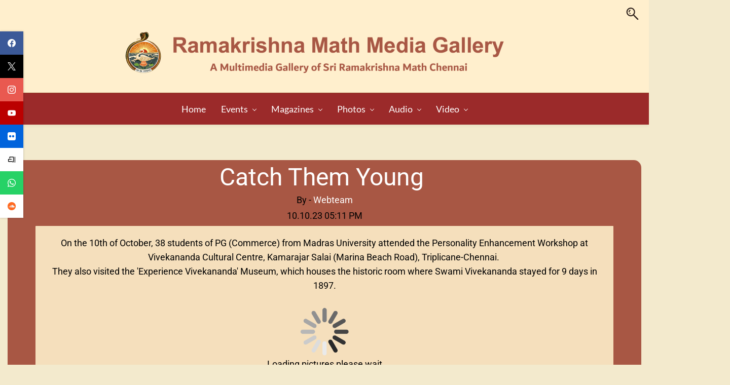

--- FILE ---
content_type: text/html;charset=UTF-8
request_url: https://imedia.chennaimath.org/blogs/post/catch-them-young6
body_size: 15119
content:
<!doctype html><html lang="en-US" dir="ltr" data-nojs><head><title>Catch Them Young  | iMedia</title><meta name="viewport" content="width=device-width, initial-scale=1.0, shrink-to-fit=no"><meta http-equiv="Content-Type" content="text/html; charset=utf-8"/><meta name="generator" content="Zoho Sites 2.0, https://zoho.com/sites"/><link rel="icon" href="/favicon.png"/><link rel="canonical" href="https://imedia.chennaimath.org/blogs/post/catch-them-young6"/><meta name="twitter:card" content="summary_large_image"><meta name="twitter:image" content="https://imedia.chennaimath.org/Catch them Young2 -8-.jpg"><meta name="twitter:url" content="https://imedia.chennaimath.org/blogs/post/catch-them-young6"><meta name="twitter:title" content="Catch Them Young  - iMedia"><meta name="twitter:description" content="On the 10th of October, 38 students of PG (Commerce) from Madras University attended the Personality Enhancement Workshop at Vivekananda Cultural Cent "><meta name="description" content="On the 10th of October, 38 students of PG (Commerce) from Madras University attended the Personality Enhancement Workshop at Vivekananda Cultural Cent "/><meta property="og:image" content="https://imedia.chennaimath.org/Catch them Young2 -8-.jpg"><meta property="og:type" content="website"><meta property="og:url" content="https://imedia.chennaimath.org/blogs/post/catch-them-young6"><meta property="og:title" content="Catch Them Young  - iMedia"><meta property="og:description" content="On the 10th of October, 38 students of PG (Commerce) from Madras University attended the Personality Enhancement Workshop at Vivekananda Cultural Cent "><link href="/css/zsite-core.css" rel="preload" type="text/css" as="style"><link href="/css/zsite-core.css" rel="stylesheet" type="text/css"><link rel="preconnect" href="//img.zohostatic.com"><link rel="preconnect" href="//static.zohocdn.com"><link href="/template/c4dec501f7ff47dabe8f16f10c74de7d/stylesheets/style.css" rel="preload" type="text/css" as="style"><link href="/template/c4dec501f7ff47dabe8f16f10c74de7d/stylesheets/style.css" rel="stylesheet" type="text/css"><link href="/template/c4dec501f7ff47dabe8f16f10c74de7d/stylesheets/sub-style.css" rel="preload" type="text/css" as="style"><link href="/template/c4dec501f7ff47dabe8f16f10c74de7d/stylesheets/sub-style.css" rel="stylesheet" type="text/css"><link href="/template/c4dec501f7ff47dabe8f16f10c74de7d/stylesheets/blog-style.css" rel="preload" type="text/css" as="style"><link href="/template/c4dec501f7ff47dabe8f16f10c74de7d/stylesheets/blog-style.css" rel="stylesheet" type="text/css"><link rel="preload" type="text/css" href="//webfonts.zoho.com/css?family=PT Sans:400,700/Oranienbaum/Oswald:400,700/Roboto:400/Vidaloka:400/Inter:900,800,700,600,500,300,200,100,400,200i,300i,900i,600i,700i,800i,500i,400i,100i/Arvo/Arimo/Karla/Source Sans Pro:900,700,600,200,100,300,400,700i,600i,300i,400i,900i/Roboto:500,700,100,300,400/Rubik:300,400,500,700,900/Abel/Lora:700,400/Lato:700,400/Lato 2:700,400/Racing Sans One:400/Amaranth:700,400/Cabin:700,400/Nunito:700,400&amp;display=swap" as="style"><link rel="stylesheet" type="text/css" href="//webfonts.zoho.com/css?family=PT Sans:400,700/Oranienbaum/Oswald:400,700/Roboto:400/Vidaloka:400/Inter:900,800,700,600,500,300,200,100,400,200i,300i,900i,600i,700i,800i,500i,400i,100i/Arvo/Arimo/Karla/Source Sans Pro:900,700,600,200,100,300,400,700i,600i,300i,400i,900i/Roboto:500,700,100,300,400/Rubik:300,400,500,700,900/Abel/Lora:700,400/Lato:700,400/Lato 2:700,400/Racing Sans One:400/Amaranth:700,400/Cabin:700,400/Nunito:700,400&amp;display=swap"><link href="/zs-customcss.css" rel="preload" type="text/css" as="style"><link href="/zs-customcss.css" rel="stylesheet" type="text/css"><script>document.documentElement.removeAttribute('data-nojs');</script><script>window.zs_content_format="0";window.zs_resource_url = "/";window.isDefaultLogo = "false";window.zs_site_resource_id = "1416998000000003354";window.zs_site_resource_path = "";</script><script>window.is_portal_site="true";</script><script src="/zs-lang_en_US.js" defer></script><script src="/js/zsite-core.js" defer></script><script src="/template/c4dec501f7ff47dabe8f16f10c74de7d/js/header.js" defer></script><script src="/template/c4dec501f7ff47dabe8f16f10c74de7d/js/eventhandler.js" defer></script><script src="/template/c4dec501f7ff47dabe8f16f10c74de7d/js/megamenu.js" defer></script><script src="/template/c4dec501f7ff47dabe8f16f10c74de7d/js/language-list.js" defer></script><script>window.zs_data_center="USA";</script><script>window.stand_alone_path="";</script><script>window.zs_rendering_mode="live";</script><script>window.is_social_share_enabled="true";</script><script src="https://zsites.nimbuspop.com/IDC/js/browser_compatibility.js" defer></script><script>window.zs_resource_id = "1416998000016020165";window.zs_resource_full_path = "/blogs/post/catch-them-young6";window.zs_resource_type = "7";window.zs_blog_id = "1416998000000053539";window.zs_post_reviewer = null;</script><script>window.zs_author_id = "1416998000000102015";window.zs_post_id = "1416998000016020165";window.zs_post_details = {"blog_id":"1416998000000053539","post_image":"/Catch them Young2 -8-.jpg","post_author":"1416998000000102015","user_summary":"","post_options":"{\"CLOSE_COMMENTS\":0}","post_visibility":0,"description":"On the 10th of October, 38 students of PG (Commerce) from Madras University attended the Personality Enhancement Workshop at Vivekananda Cultural Cent ","summary_image":"","post_id":"1416998000016020165","category_id":"1416998000000053549","post_published_time":"2023-10-10T11:41:00Z","default_title":false,"default_summary":"<p><span style=\"color: inherit\">On the 10th of October, 38 students of PG (Commerce) from Madras University attended the Personality Enhancement Workshop at Vivekananda Cultural Centre, Kamarajar Salai (Marina Beach Road), Triplicane-Chennai.&nbsp;<\/span><\/p><p><span style=\"color: inherit\">They also visited the 'Experience Vivekananda' Museum, which houses the historic roo...<\/span><\/p>","publish_status":1};</script><meta name="google-site-verification" content=""/><meta name="msvalidate.01" content=""/><script async src='https://www.googletagmanager.com/gtag/js?id=G-L1QW8BE2TX'></script><script>window.dataLayer = window.dataLayer || [];function gtag(){dataLayer.push(arguments);}gtag('js', new Date());gtag('config', 'G-L1QW8BE2TX');</script><script>
    function closeAccordian() {
        var accordianHeader = $D.getByClass('zpaccordion-active')
        var accordianContent = $D.getByClass('zpaccordion-active-content')
        for (var i = 0; accordianHeader.length > 0;) {
            $D.removeClass(accordianHeader[i], 'zpaccordion-active')
        }
        for (var i = 0; accordianContent.length > 0;) {
            $D.removeClass(accordianContent[i], 'zpaccordion-active-content')
        }
    }
    document.addEventListener("DOMContentLoaded", closeAccordian)
</script><script src="https://imedia.zohosites.com/script_library/jquery.min.js"></script><script>
    (function($) {
        function createFlickrGallery(galleryElement) {
            var gallery = $(galleryElement);
            var noofphotos_initial = parseInt(gallery.data('noofphotos'), 10) || 10;
            var photoset_ID = gallery.data('photoset');
            var API_KEY = "d15695d9ddf35aac5650685c7c2437ee";
            var flickrURL = "https://api.flickr.com/services/rest/" +
                "?method=flickr.photosets.getPhotos" +
                "&api_key=" + API_KEY +
                "&photoset_id=" + photoset_ID +
                "&extras=original_format&format=json&nojsoncallback=1" +
                "&per_page=" + noofphotos_initial; 

            var galleryData = {
                totalPhotos: 0,
                photosPerLoad: noofphotos_initial,
                slideIndex: 1,
                currentPage: 1
            };

            // Setup the gallery's HTML structure
            gallery.append('<div class="gallery-grid grid grid-gap-sm"></div>');
            gallery.append('<div class="loadingbutton"><div class="loadingtextimg"><center><img src="https://imedia.zohosites.com/script_library/loading_icon.jpg" width="100" height="100"></center><center><p class="loading"> Loading pictures please wait</p></center></div><center><button class="btn loadmore" style="display: none;"><p class="phtsrem"></p></button></center></div>');
            gallery.append('<div class="modal"><div class="modal-content"><span class="close cursor">&times;</span><a class="prev">&#10094;</a><a class="next">&#10095;</a><p class="caption"></p><div class="download"></div></div></div>');

            var size = /Android|webOS|iPhone|iPad|iPod|BlackBerry|IEMobile|Opera Mini/i.test(navigator.userAgent) ? "_z" : "_b";

            // This block runs once after fetching from Flickr
            $.getJSON(flickrURL, function(result) {
                if (result.stat === 'ok') {
                    galleryData.totalPhotos = parseInt(result.photoset.total, 10);
                    var photos = result.photoset.photo;
                    addPhotos(photos);
                    gallery.find(".loadingtextimg").remove();

                    // This is the condition that makes the button appear.
                    if (galleryData.totalPhotos > noofphotos_initial) {
                        
                        // --- THIS IS THE CORRECTED BLOCK ---
                        
                        // 1. Find the button and its text element
                        var loadMoreButton = gallery.find('.btn.loadmore');
                        var phtsremElement = loadMoreButton.find('.phtsrem');

                        // 2. Set the button's text
                        var remaining = galleryData.totalPhotos - noofphotos_initial;
                        phtsremElement.html('Load More<br>(' + remaining + ' Photos remaining)');

                        // 3. Force the button to be visible using a direct CSS command
                        loadMoreButton.css('display', 'block');
                    }
                } else {
                    gallery.find(".loadingtextimg").html("<center><p>Error: Could not load photos.</p></center>");
                }
            });

            function addPhotos(photoArray) {
                var grid = gallery.find('.gallery-grid');
                var modalContent = gallery.find('.modal-content');
                var downloadContainer = gallery.find('.download');

                $.each(photoArray, function(i, gp){
                    var src = 'https://live.staticflickr.com/' + gp.server + '/' + gp.id + '_' + gp.originalsecret + size + '.jpg';
                    var downloadUrl = 'https://live.staticflickr.com/' + gp.server + '/' + gp.id + '_' + gp.originalsecret + '_o_d.jpg';

                    grid.append('<div class="mitem"><img class="flickr_tiles hover-shadow cursor" src="' + src + '"></div>');
                    modalContent.append('<div class="rkmSlides"><img class="flickr_slides" src="' + src + '"></div>');
                    downloadContainer.append('<div class="downldbtn"><a href="' + downloadUrl + '" target="_blank">Download</a></div>');
                });
                
                gallery.find('.flickr_tiles').off('click').on('click', function() {
                    var clickedIndex = $(this).parent().index();
                    openModal();
                    currentSlide(clickedIndex + 1);
                });
            }

            // This block defines what happens on a click event.
            gallery.on('click', '.btn.loadmore', function() {
                var btn = $(this);
                btn.prop('disabled', true).find('.phtsrem').text('Loading...');
                galleryData.currentPage++;

                var nextPageURL = "https://api.flickr.com/services/rest/" +
                    "?method=flickr.photosets.getPhotos" +
                    "&api_key=" + API_KEY +
                    "&photoset_id=" + photoset_ID +
                    "&extras=original_format&format=json&nojsoncallback=1" +
                    "&per_page=" + galleryData.photosPerLoad +
                    "&page=" + galleryData.currentPage;

                $.getJSON(nextPageURL, function(result){
                    if(result.stat === 'ok'){
                        addPhotos(result.photoset.photo);
                        var totalDisplayed = gallery.find('.mitem').length;
                        var remaining = galleryData.totalPhotos - totalDisplayed;
                        
                        btn.prop('disabled', false);
                        if (remaining > 0) {
                            btn.find('.phtsrem').html('Load More<br>(' + remaining + ' Photos remaining)');
                        } else {
                            btn.hide();
                        }
                    }
                });
            });

            // --- Modal Functions ---
            function openModal() { gallery.find('.modal').css('display', 'block'); }
            function closeModal() { gallery.find('.modal').css('display', 'none'); }
            function plusSlides(n) { showSlides(galleryData.slideIndex += n); }
            function currentSlide(n) { showSlides(galleryData.slideIndex = n); }
            function showSlides(n) {
                var slides = gallery.find(".rkmSlides");
                var downloadBtns = gallery.find(".downldbtn");
                if (n > slides.length) { galleryData.slideIndex = 1 }
                if (n < 1) { galleryData.slideIndex = slides.length }
                slides.hide();
                downloadBtns.hide();
                $(slides[galleryData.slideIndex - 1]).show();
                $(downloadBtns[galleryData.slideIndex - 1]).show();
                gallery.find('.caption').html(galleryData.slideIndex + ' / ' + galleryData.totalPhotos);
            }

            gallery.on('click', '.close.cursor', closeModal);
            gallery.on('click', '.prev', function() { plusSlides(-1); });
            gallery.on('click', '.next', function() { plusSlides(1); });
        }

        $(document).ready(function() {
            $("[id='photo-grid']").each(function() {
                createFlickrGallery(this);
            });
        });
    })(jQuery);
</script></head><body data-zs-home="false" data-zs-subsite="" data-zs-display-mode="default"><a href="#themesearchcontent" class="theme-skip-to-needed-content">Skip to search</a><a href="#thememaincontent" class="theme-skip-to-needed-content">Skip to main content</a><div data-headercontainer="zptheme-data-headercontainer" data-zs-mobile-headerstyle="01" class="zpheader-style-02 theme-mobile-header-style-01"><div class="theme-header-topbar " data-dark-part-applied="false" data-theme-topbar="zptheme-topbar"><div class="zpcontainer"><div class="theme-navigation-and-icons theme-search-minicart-responsive" data-search-cart-position-responsive="zptheme-search-cart-position-responsive"></div>
<div data-theme-portal-non-responsive="zptheme-portal-non-responsive" class="theme-portal-login"><div data-theme-portal="zptheme-portal" class="theme-portal-login "><div class="theme-portal-container" data-portal-loggedout style="display:block;"><div class="theme-portal-content"><a data-portal-signin href="javascript:;" aria-label="Sign In">Sign In</a></div>
</div><div class="theme-portal-container" data-portal-loggedin style="display:none;"><div class="theme-portal-content theme-portal-content-loggedin-site"><a href="javascript:;" data-portal-profile title="Profile"><span class="theme-portal-username" data-portal-user-name></span></a></div>
<div class="theme-portal-content"><a data-portal-logout href="javascript:void(0)" aria-label="Sign Out">Sign Out</a></div>
</div></div></div></div></div><div class="theme-header " data-dark-part-applied="false" data-banner-base-header="theme-banner-base-header"><div class="zpcontainer"><div data-zs-branding class="theme-branding-info " data-theme-branding-info="zptheme-branding-info"><div data-zs-logo-container class="theme-logo-parent "><a href="/" title="Logo"><picture><img data-zs-logo src="/Static Images/imediaheader.png" alt="iMedia" style="height:58.0778px;width:500px;"/></picture></a></div>
</div><div class="theme-navigation-and-icons theme-search-mini-cart-style-02 theme-search-cart-non-res" data-search-cart-position-non-responsive="zptheme-search-cart-position-non-responsive"><div class="theme-search-and-mini-cart-group " data-theme-search-cart-group="zptheme-search-cart-group"><div class="theme-search theme-search-and-mini-cart-group-item" data-zs-search-container><span class="theme-search-icon" onclick="toggleSearch(this)" data-zs-search-icon tabindex="0" role="button" aria-expanded="false" aria-haspopup="true" id="themesearchcontent" aria-label="Search"><svg viewBox="0 9 17 18" xmlns="http://www.w3.org/2000/svg" aria-hidden="true"><path d="M6.11998304,9 C9.49467136,9 12.2401638,11.7792946 12.2401638,15.1954945 C12.2401638,16.6310021 11.7542814,17.9528473 10.9418418,19.0044723 L16.7453489,24.8898164 C17.0883131,25.2377224 17.0843596,25.7977325 16.7364536,26.1406967 C16.5642797,26.3106962 16.3399198,26.3953006 16.11556,26.3953006 C15.8872467,26.3953006 15.6589333,26.3075334 15.485771,26.131999 L9.6721825,20.2361782 C8.6697783,20.9620366 7.44380495,21.3911866 6.11998304,21.3911866 C2.74529472,21.3911866 0,18.611892 0,15.1954945 C0,11.7792946 2.74529472,9 6.11998304,9 Z M6.11998304,19.8186909 C8.62787144,19.8186909 10.6678658,17.7446967 10.6678658,15.1954945 C10.6678658,12.6464899 8.62787144,10.5724956 6.11998304,10.5724956 C3.61248999,10.5724956 1.57229797,12.6464899 1.57229797,15.1954945 C1.57229797,17.7446967 3.61248999,19.8186909 6.11998304,19.8186909 Z M4.50063869,16.7758971 C4.64592899,16.6284323 4.85052144,16.5440256 5.05669529,16.5440256 C5.26306681,16.5440256 5.46548485,16.6284323 5.61294956,16.7758971 C5.75843753,16.921385 5.84284427,17.1238031 5.84284427,17.3301746 C5.84284427,17.5385228 5.75843753,17.7409409 5.61294956,17.8864289 C5.46548485,18.0338936 5.26306681,18.1163236 5.05669529,18.1163236 C4.85052144,18.1163236 4.64592899,18.0338936 4.50063869,17.8864289 C4.35515072,17.7409409 4.2705463,17.5385228 4.2705463,17.3301746 C4.2705463,17.1238031 4.35515072,16.921385 4.50063869,16.7758971 Z M3.05228224,15.2674477 C2.77810858,13.2116395 4.82640523,12.2782235 4.91377708,12.2394794 C5.25970635,12.0864798 5.66236803,12.2416538 5.81773969,12.5865947 C5.97311135,12.9315356 5.81912341,13.3381508 5.47517087,13.4956968 C5.42614775,13.518034 4.27865093,14.0561023 4.4158366,15.0855878 C4.46604576,15.4623542 4.20155812,15.8082835 3.8249894,15.8584926 C3.79415228,15.8626438 3.76351283,15.8646205 3.73326872,15.8646205 C3.39366501,15.8646205 3.09834025,15.6131793 3.05228224,15.2674477 Z" stroke="none" fill-rule="evenodd"></path></svg></span><div class="theme-search-field-container" data-search="zptheme-search-container"><form method="get" action="/search"><input type="text" name="q" placeholder="Search" data-search-input="zptheme-search-input" data-zs-search-input/><input type="submit" name="" class="theme-search-go" value="Go" data-zs-search=""/><div class="theme-search-loader-dots" data-theme-search-loader-dots><span></span></div>
</form></div><div class="theme-search-hide-overlay" data-theme-search-overlay="theme-search-overlay" style="display:none;"></div>
</div></div></div></div></div><div data-megamenu-content-container class="theme-header theme-header-navigation-style" data-header="zptheme-data-header" data-dark-part-applied="false" data-banner-base-header="theme-banner-base-header"><div class="zpcontainer"><div class="theme-navigation-and-icons"><div class="theme-menu-area" data-zp-nonresponsive-container="mymenu1"><div class="theme-menu " data-nav-menu-icon-width=20 data-nav-menu-icon-height=20 data-sub-menu-icon-height=20 data-sub-menu-icon-width=20 data-mega-menu-icon-width=20 data-mega-menu-icon-height=20 data-non-res-menu="zptheme-menu-non-res" data-zp-theme-menu="id: mymenu1 ;active: theme-menu-selected; maxitem:5;position: theme-sub-menu-position-change; orientation: horizontal; submenu: theme-sub-menu; moretext: More; nonresponsive-icon-el: theme-non-responsive-menu; responsive-icon-el: theme-responsive-menu; burger-close-icon: theme-close-icon; animate-open: theme-toggle-animate; animate-close: theme-toggle-animate-end;open-icon: theme-submenu-down-arrow; close-icon: theme-submenu-up-arrow; root-icon: theme-submenu-down-arrow; subtree-icon: theme-submenu-right-arrow;" role="navigation"><ul data-zs-menu-container><li><a href="https://imedia.chennaimath.org/" target="_self"><span class="theme-menu-content "><span class="theme-menu-name" data-theme-menu-name="Home">Home</span></span></a></li><li><a href="/blogs/events" target="_self" data-theme-accessible-submenu aria-haspopup="true" aria-label="Events menu has sub menu" aria-expanded="false"><span class="theme-menu-content "><span class="theme-menu-name" data-theme-menu-name="Events">Events</span></span><span class="theme-sub-li-menu theme-non-responsive-menu theme-submenu-down-arrow"></span><span class="theme-sub-li-menu theme-responsive-menu theme-submenu-down-arrow"></span></a><ul class="theme-sub-menu" data-zs-submenu-container style="display:none;"><li><a href="/blogs/invitations" target="_self"><span class="theme-menu-content "><span class="theme-menu-name" data-theme-menu-name="Invitations">Invitations</span></span></a></li><li><a href="/blogs/monthly-calendar" target="_self"><span class="theme-menu-content "><span class="theme-menu-name" data-theme-menu-name="Monthly Calendar">Monthly Calendar</span></span></a></li><li><a href="/blogs/festival-calendar" target="_self"><span class="theme-menu-content "><span class="theme-menu-name" data-theme-menu-name="Festival Calendar">Festival Calendar</span></span></a></li></ul></li><li><a href="/blogs/magazines" target="_self" data-theme-accessible-submenu aria-haspopup="true" aria-label="Magazines menu has sub menu" aria-expanded="false"><span class="theme-menu-content "><span class="theme-menu-name" data-theme-menu-name="Magazines">Magazines</span></span><span class="theme-sub-li-menu theme-non-responsive-menu theme-submenu-down-arrow"></span><span class="theme-sub-li-menu theme-responsive-menu theme-submenu-down-arrow"></span></a><ul class="theme-sub-menu" data-zs-submenu-container style="display:none;"><li><a href="https://imedia.chennaimath.org/blogs/post/Sri-Ramakrishna-Vijayam" target="_self"><span class="theme-menu-content "><span class="theme-menu-name" data-theme-menu-name="Sri Ramakrishna Vijayam">Sri Ramakrishna Vijayam</span></span></a></li><li><a href="https://imedia.chennaimath.org/blogs/post/The-Vedanta-Kesari" target="_self"><span class="theme-menu-content "><span class="theme-menu-name" data-theme-menu-name="The Vedanta Kesari">The Vedanta Kesari</span></span></a></li></ul></li><li><a href="javascript:;" target="_self" data-theme-accessible-submenu aria-haspopup="true" aria-label="Photos menu has sub menu" aria-expanded="false"><span class="theme-menu-content "><span class="theme-menu-name" data-theme-menu-name="Photos">Photos</span></span><span class="theme-sub-li-menu theme-non-responsive-menu theme-submenu-down-arrow"></span><span class="theme-sub-li-menu theme-responsive-menu theme-submenu-down-arrow"></span></a><ul class="theme-sub-menu" data-zs-submenu-container style="display:none;"><li><a href="/blogs/celebrations" target="_self"><span class="theme-menu-content "><span class="theme-menu-name" data-theme-menu-name="Celebrations">Celebrations</span></span></a></li><li><a href="/blogs/festivals" target="_self"><span class="theme-menu-content "><span class="theme-menu-name" data-theme-menu-name="Festivals">Festivals</span></span></a></li><li><a href="/blogs/events" target="_self"><span class="theme-menu-content "><span class="theme-menu-name" data-theme-menu-name="Events">Events</span></span></a></li><li><a href="/blogs/service" target="_self"><span class="theme-menu-content "><span class="theme-menu-name" data-theme-menu-name="Service">Service</span></span></a></li></ul></li><li data-zp-more-menu="mymenu1"><a href="javascript:;" target="_self" data-theme-accessible-submenu aria-haspopup="true" aria-label="More menu has sub menu" aria-expanded="false"><span class="theme-menu-content "><span class="theme-menu-name" data-theme-menu-name="More">More</span></span><span class="theme-sub-li-menu theme-non-responsive-menu theme-submenu-down-arrow"></span><span class="theme-sub-li-menu theme-responsive-menu theme-submenu-down-arrow"></span></a><ul class="theme-sub-menu" data-zs-submenu-container style="display:none;"><li><a href="https://soundcloud.com/ramakrishnamath" target="_blank" data-theme-accessible-submenu aria-haspopup="true" aria-label="Audio menu has sub menu" aria-expanded="false"><span class="theme-menu-content "><span class="theme-menu-name" data-theme-menu-name="Audio">Audio</span></span><span class="theme-sub-li-menu theme-non-responsive-menu theme-submenu-right-arrow"></span><span class="theme-sub-li-menu theme-responsive-menu theme-submenu-down-arrow"></span></a><ul class="theme-sub-menu" data-zs-submenu-container style="display:none;"><li><a href="/blogs/lectures-audio" target="_self"><span class="theme-menu-content "><span class="theme-menu-name" data-theme-menu-name="Lectures">Lectures</span></span></a></li><li><a href="https://imedia.chennaimath.org/blogs/post/music" target="_self"><span class="theme-menu-content "><span class="theme-menu-name" data-theme-menu-name="Music">Music</span></span></a></li></ul></li><li><a href="https://www.youtube.com/@chennaimath" target="_blank" data-theme-accessible-submenu aria-haspopup="true" aria-label="Video menu has sub menu" aria-expanded="false"><span class="theme-menu-content "><span class="theme-menu-name" data-theme-menu-name="Video">Video</span></span><span class="theme-sub-li-menu theme-non-responsive-menu theme-submenu-right-arrow"></span><span class="theme-sub-li-menu theme-responsive-menu theme-submenu-down-arrow"></span></a><ul class="theme-sub-menu" data-zs-submenu-container style="display:none;"><li><a href="/blogs/lectures-video" target="_self"><span class="theme-menu-content "><span class="theme-menu-name" data-theme-menu-name="Lectures">Lectures</span></span></a></li></ul></li></ul></li></ul><div data-zp-submenu-icon="mymenu1" style="display:none;"><span class="theme-sub-li-menu theme-non-responsive-menu"></span><span class="theme-sub-li-menu theme-responsive-menu theme-submenu-down-arrow"></span></div>
</div></div></div></div><div data-zs-responsive-menu-area class="theme-responsive-menu-area theme-navigation-and-icons zpcontainer"><div class="theme-responsive-menu-container" data-zp-burger-clickable-area="mymenu1"><span class="theme-burger-icon" data-zp-theme-burger-icon="mymenu1"></span></div>
<div class="theme-responsive-menu theme-menu-area" data-zp-responsive-container="mymenu1"></div>
</div></div><div class="zpsocialicon-floater"><div class="theme-socialicon-parent theme-social-icon-space" data-socialicon-parent="zptheme-socialicon-parent"><ul class="theme-scoialicon-inner-parent" data-socialicon-inner-parent="zptheme-socialicon-inner-parent"><li class="theme-socialicon-list"><a href="https://www.facebook.com/ramakrishnamath" target="_blank" class="theme-facebook-container" data-zs-social-profile-link aria-label="facebook"><svg class="zpsocialprofile" aria-hidden="true" viewBox="0 0 64 64" xmlns="http://www.w3.org/2000/svg"><path d="M64,32.1989637 C64,14.4248705 49.6642636,0 32,0 C14.3357364,0 -8.52651283e-14,14.4248705 -8.52651283e-14,32.1989637 C-8.52651283e-14,48.2818653 11.6992791,61.6124352 27.0236869,64 L27.0236869,41.4839378 L18.8506694,41.4839378 L18.8506694,32.1989637 L27.0236869,32.1989637 L27.0236869,25.1025907 C27.0236869,17.0445596 31.76931,12.5678756 39.0854789,12.5678756 C42.5787848,12.5678756 46.2039135,13.2310881 46.2039135,13.2310881 L46.2039135,21.0901554 L42.1833162,21.0901554 C38.1956746,21.0901554 36.9433574,23.6103627 36.9433574,26.1305699 L36.9433574,32.1658031 L45.8414006,32.1658031 L44.4243048,41.4507772 L36.9433574,41.4507772 L36.9433574,63.9668394 C52.3007209,61.6124352 64,48.2818653 64,32.1989637 Z"></path></svg></a></li><li class="theme-socialicon-list"><a href="https://twitter.com/ramakrishnamath" target="_blank" class="theme-twitter-container" data-zs-social-profile-link aria-label="twitter"><svg xmlns="http://www.w3.org/2000/svg" aria-hidden="true" width="24" height="24" viewBox="0 0 24 24"><path fill-rule="nonzero" d="M14.23 10.16 22.97 0H20.9l-7.59 8.82L7.24 0H.25l9.17 13.34L.25 24h2.07l8.02-9.32 6.4 9.32h6.99l-9.5-13.84Zm-2.84 3.3-.93-1.33L3.07 1.56h3.18l5.97 8.53.92 1.33 7.76 11.09h-3.18l-6.33-9.05Z"/></svg></a></li><li class="theme-socialicon-list"><a href="https://www.instagram.com/ramakrishnamath" target="_blank" class="theme-instagram-container" data-zs-social-profile-link aria-label="instagram"><svg class="zpsocialprofile" aria-hidden="true" viewBox="0 0 64 64" xmlns="http://www.w3.org/2000/svg"><path d="M18.7470755,0.221595251 C15.3422244,0.382299247 13.0166948,0.927668835 10.9845413,1.72394402 C8.8808805,2.5440464 7.09761014,3.64310557 5.32364538,5.42434073 C3.54758782,7.20661909 2.45687425,8.99304465 1.64301187,11.0988238 C0.855031083,13.1361614 0.321066295,15.4627981 0.170711099,18.8697484 C0.0214311023,22.2829708 -0.012802497,23.3716107 0.00383750267,32.0611721 C0.0204135023,40.7496967 0.0587623014,41.8403975 0.221527098,45.254631 C0.384285494,48.6585158 0.927619882,50.9830597 1.72388866,53.0162565 C2.54502785,55.1199428 3.64296062,56.9022276 5.42521338,58.6772547 C7.20645494,60.4522883 8.9939045,61.5419779 11.1006629,62.3569282 C13.1359204,63.1438722 15.46353,63.6799042 18.8694627,63.8291842 C22.2826082,63.9795458 23.3722466,64.0127042 32.0596384,63.9961282 C40.7511454,63.9795458 41.8408478,63.941165 45.2539933,63.7794178 C48.6588444,63.616653 50.9822875,63.0712898 53.0165275,62.2770946 C55.1201883,61.4538563 56.9034586,60.3579395 58.6774234,58.5756547 C60.4513945,56.7943876 61.5421081,55.0069188 62.3560345,52.9001285 C63.1440153,50.8648453 63.6800089,48.5372038 63.8282777,45.1333446 C63.9775577,41.7180679 64.0128665,40.6273351 63.9962265,31.9388169 C63.9796441,23.2492555 63.9402841,22.1606092 63.7785369,18.7484684 C63.6167897,15.3414861 63.0714329,13.0179854 62.2761753,10.9837454 C61.4540249,8.88005905 60.3571033,7.0987919 58.5758618,5.32274074 C56.7946202,3.54875038 55.0071771,2.4559312 52.9004123,1.64411682 C50.8641371,0.856129637 48.5375324,0.319048049 45.1316061,0.171822452 C41.7184606,0.0204496555 40.6288222,-0.0127087437 31.9383264,0.00387365592 C23.2499298,0.0204560555 22.160285,0.0577936547 18.7470755,0.221595251 M19.1203747,58.0696835 C16.0006051,57.9338499 14.3064996,57.4154436 13.1774308,56.9810372 C11.682346,56.4024772 10.6154853,55.7088452 9.49261809,54.5942852 C8.37184371,53.4755524 7.67612533,52.4117765 7.09241974,50.9198021 C6.65381495,49.7906885 6.12611576,48.0986182 5.97993337,44.9788358 C5.82129017,41.6060871 5.78502777,40.5941383 5.76945657,32.0497481 C5.75287417,23.5074443 5.78394617,22.4954955 5.93120377,19.1196428 C6.06491897,16.0019213 6.58648055,14.3057037 7.01983094,13.1776334 C7.59834613,11.6804686 8.28988531,10.6156558 9.40655089,9.49280784 C10.5252389,8.36992787 11.5889956,7.67628948 13.081994,7.0925775 C14.2100452,6.65191191 15.9021283,6.12831512 19.0208227,5.98007832 C22.3956194,5.82038552 23.4064738,5.78618392 31.9486944,5.76960153 C40.4929438,5.75298713 41.5048734,5.78307992 44.8807453,5.93134872 C47.9983644,6.06715032 49.6945564,6.58350231 50.8216028,7.0199951 C52.3176987,7.59852308 53.3845595,8.28801427 54.5064091,9.40674704 C55.628201,10.5254798 56.323913,11.5871694 56.9076186,13.0832846 C57.3482458,14.2082189 57.8718362,15.9023821 58.0190938,19.0201036 C58.1797594,22.3949387 58.2160858,23.4068555 58.231593,31.9491913 C58.2481754,40.4935879 58.2171034,41.5054983 58.0688346,44.8792902 C57.933033,47.9990726 57.4156442,49.6942725 56.9802074,50.8243973 C56.4016858,52.3184581 55.710089,53.3853316 54.5924123,54.5082116 C53.4747995,55.6269444 52.4110427,56.3246916 50.9169691,56.9084356 C49.7910044,57.348026 48.0968988,57.8726723 44.9802333,58.0209411 C41.6055006,58.1795587 40.5945822,58.2158467 32.0492576,58.2314179 C23.507037,58.2480131 22.4961826,58.2158659 19.1203747,58.0696835 M45.2073489,14.8946189 C45.2114717,17.0138765 46.9346204,18.729806 49.053846,18.7256663 C51.1740891,18.7215116 52.8900251,16.9993549 52.8869253,14.8800973 C52.8827483,12.7608398 51.1595931,11.043899 49.03935,11.0480387 C46.9191132,11.052187 45.2031773,12.7753614 45.2073489,14.8946189 M15.5693094,32.0310857 C15.5869347,41.1063495 22.957565,48.4469894 32.0305952,48.4293954 C41.1046942,48.4117446 48.4493852,41.0430983 48.4318231,31.9678665 C48.414134,22.8957323 41.0424926,15.5509133 31.967376,15.5685072 C22.8942818,15.5861645 15.5516836,22.9579403 15.5693094,32.0310857 M21.3328633,32.0196937 C21.3225058,26.1295435 26.0897377,21.344654 31.978768,21.3342528 C37.868867,21.3228812 42.6547101,26.0880651 42.6661227,31.9792585 C42.6775581,37.870452 37.9103198,42.6542983 32.0192032,42.6657427 C26.1301793,42.6771143 21.3442722,37.9108872 21.3328633,32.0196937"></path></svg></a></li><li class="theme-socialicon-list"><a href="https://www.youtube.com/user/chennaimath" target="_blank" class="theme-youtube-container" data-zs-social-profile-link aria-label="youtube"><svg class="zpsocialprofile" aria-hidden="true" viewBox="0 0 64 64" xmlns="http://www.w3.org/2000/svg"><path d="M32.786 10l.106.001.392.002c1.94.009 6.896.05 11.873.237l.765.03c4.589.187 9.063.504 11.068 1.04 2.71.73 4.84 2.86 5.56 5.56 1.204 4.505 1.301 13.515 1.31 14.939v.382c-.009 1.424-.106 10.434-1.31 14.939a7.885 7.885 0 0 1-5.56 5.56c-4.455 1.19-21.107 1.3-24.098 1.309h-.923c-2.99-.01-19.635-.118-24.099-1.309a7.885 7.885 0 0 1-5.56-5.56c-.401-1.502-.68-3.504-.873-5.559l-.058-.65c-.314-3.688-.368-7.394-.377-8.552L1 32.124v-.194-.054l.002-.245c.009-1.158.063-4.864.377-8.552l.058-.65c.193-2.055.472-4.057.873-5.559a7.885 7.885 0 0 1 5.56-5.56c4.296-1.146 19.878-1.29 23.706-1.307L31.97 10h.105zM26.15 22.57v18.86L42.48 32l-16.33-9.43z"/></svg></a></li><li class="theme-socialicon-list"><a href="https://www.flickr.com/photos/ramakrishnamath" target="_blank" class="theme-flickr-container" data-zs-social-profile-link aria-label="flickr"><svg aria-hidden="true" viewBox="0 0 439 439" xmlns="http://www.w3.org/2000/svg" xmlns:xlink="http://www.w3.org/1999/xlink"><path d="M414.41,24.123 C398.333,8.042 378.963,0 356.315,0 L82.228,0 C59.58,0 40.21,8.042 24.126,24.123 C8.045,40.207 0.003,59.576 0.003,82.225 L0.003,356.309 C0.003,378.956 8.045,398.327 24.126,414.411 C40.21,430.495 59.58,438.537 82.228,438.537 L356.312,438.537 C378.96,438.537 398.33,430.495 414.407,414.411 C430.491,398.327 438.533,378.957 438.533,356.309 L438.533,82.225 C438.532,59.576 430.49,40.207 414.41,24.123 L414.41,24.123 Z M181.585,262.093 C169.782,273.897 155.51,279.799 138.758,279.799 C122.008,279.799 107.734,273.897 95.933,262.093 C84.134,250.293 78.232,236.02 78.232,219.267 C78.232,202.512 84.13,188.24 95.933,176.44 C107.731,164.639 122.008,158.737 138.758,158.737 C155.509,158.737 169.781,164.639 181.585,176.44 C193.383,188.239 199.284,202.512 199.284,219.267 C199.284,236.013 193.383,250.293 181.585,262.093 L181.585,262.093 Z M342.603,262.093 C330.81,273.897 316.533,279.799 299.778,279.799 C283.03,279.799 268.754,273.897 256.947,262.093 C245.154,250.293 239.248,236.02 239.248,219.267 C239.248,202.512 245.154,188.24 256.947,176.44 C268.754,164.639 283.027,158.737 299.778,158.737 C316.526,158.737 330.803,164.639 342.603,176.44 C354.403,188.239 360.309,202.512 360.309,219.267 C360.309,236.013 354.402,250.293 342.603,262.093 L342.603,262.093 Z"></path></svg></a></li><li class="theme-socialicon-list"><a title="_csp_aratt_ai_@ramakrishnamath" href="https://aratt.ai/@ramakrishnamath" target="_blank" data-zs-social-profile-link><img src="/logos/arattai20OG.svg" alt="_csp_aratt_ai_@ramakrishnamath" width="auto" height="auto"/></a></li><li class="theme-socialicon-list"><a href="https://rkmm.link/cmwhatsapp" target="_blank" class="theme-whatsapp-container" data-zs-social-profile-link aria-label="whatsapp"><svg class="zpsocialprofile" aria-hidden="true" xmlns="http://www.w3.org/2000/svg" viewBox="0 0 64 64"><path d="M1.10771574,62.8926967 L5.4728797,47.0284478 C2.78074848,42.3847708 1.36440022,37.1174751 1.3659281,31.7224137 C1.37356752,14.8421228 15.1734138,1.1088243 32.1283401,1.1088243 C40.3575222,1.11186634 48.0825026,4.30144735 53.8884609,10.0874112 C59.6974751,15.873375 62.8938079,23.5651781 62.8907543,31.745229 C62.8831127,48.6255199 49.0832664,62.3603394 32.1283401,62.3603394 C32.1283401,62.3603394 32.1283401,62.3603394 32.1283401,62.3603394 L32.1145892,62.3603394 C26.9656208,62.3588184 21.9067976,61.0720346 17.4148193,58.633838 L1.10618786,62.8911757 L1.10771574,62.8926967 Z" fill="transparent"></path><path d="M32.1344517,0 C40.6585153,0.00304204197 48.6585147,3.30669962 54.6753211,9.30104333 C60.6905995,15.295387 64.0030515,23.264016 64,31.7376239 C63.9924328,49.0469187 49.9804471,63.1660029 32.660306,63.4466537 L32.1344517,63.4509114 L32.1344517,63.4509114 L32.1207007,63.4509114 C26.7883863,63.4493904 21.5477449,62.116976 16.893811,59.5905602 L0.00152788378,64 L0,64 L4.52100811,47.5668893 C1.73262021,42.7574209 0.265851778,37.3015186 0.267379662,31.7117665 C0.27501908,14.2261093 14.5683718,0 32.1344517,0 Z M32.143619,5.35703591 C17.5339943,5.35703591 5.65316999,17.179932 5.6470572,31.7132875 C5.64553057,36.6931103 7.04507211,41.5436462 9.69595047,45.7401431 L10.3269665,46.7379328 L7.65011409,56.464862 L17.6745596,53.8487059 L17.6760875,53.8487059 L18.6432379,54.4190888 C22.7089366,56.8207809 27.37051,58.0908335 32.1237565,58.0938755 L32.1344517,58.0938755 C46.7318533,58.0938755 58.6142055,46.2694584 58.6203176,31.7345818 C58.6218449,24.6907337 55.8701262,18.0682083 50.8693626,13.0868646 C45.868599,8.10552083 39.2192487,5.36007795 32.143619,5.35703591 Z M20.8510299,17.0688705 C21.3827335,17.0688705 21.9129092,17.0673765 22.3773858,17.0871497 C22.9457586,17.1099651 23.5737188,17.1358224 24.1695935,18.4560686 L24.1695935,18.4560686 C24.8785316,20.0242413 26.4262779,23.9439124 26.6249028,24.3408988 C26.8235276,24.7378853 26.9564535,25.2002757 26.6906018,25.729591 C26.42475,26.2589063 26.2918241,26.5889678 25.8945743,27.0513582 C25.4957966,27.5152696 25.057294,28.0856525 24.6997692,28.4400504 C24.2994636,28.8339948 23.8854071,29.2644438 24.3498838,30.0568957 C24.8143605,30.8508686 26.4125269,33.4457304 28.7792189,35.5462604 C31.8212355,38.2460727 34.3865524,39.0826342 35.1825798,39.4796207 C35.9786073,39.8766072 36.4430839,39.8096822 36.9075606,39.2803669 C37.3720373,38.7525727 38.8983932,36.966894 39.4285688,36.1744421 C39.9602724,35.3804691 40.4904481,35.512798 41.2207765,35.7774556 C41.9511049,36.0405922 45.8655432,37.9585997 46.6615706,38.3555862 C47.4575981,38.7525727 47.9893016,38.9503054 48.1879265,39.2803669 C48.3865514,39.6119495 48.3865514,41.1983744 47.7234499,43.0494569 C47.0588204,44.9005395 43.8090116,46.6846971 42.3483547,46.8170259 C42.2952399,46.8218379 42.2422464,46.8271688 42.189112,46.8328475 L42.0290247,46.850756 C40.6602396,47.0089406 39.0295689,47.2820712 32.7929696,44.8336146 C24.6997692,41.6562017 19.5905258,33.3970578 19.1917482,32.8692635 C18.7944984,32.3399482 15.9404115,28.5708582 15.9404115,24.6709604 C15.9404115,20.7710626 17.996943,18.8530551 18.7272715,18.0606032 C19.4575999,17.2681512 20.3193264,17.0688705 20.8510299,17.0688705 Z"></path></svg></a></li><li class="theme-socialicon-list"><a title="_csp_rkmm_link_cmsoundcloud" href="https://rkmm.link/cmsoundcloud" target="_blank" data-zs-social-profile-link><img src="/logos/soundcloud.svg" alt="_csp_rkmm_link_cmsoundcloud" width="auto" height="auto"/></a></li></ul></div>
</div></div><div data-theme-content-container="theme-content-container" class="zpsection "><div class="zpcontainer" data-zs-app="blogpost" id="thememaincontent" role="main"><div class="zprow"><div class="zpcol-md-12 zpcol-sm-12 theme-blog-container-column theme-single-post"><div class="theme-blog-container"><div class="theme-blog-part theme-single-blog-header"><h1 class="theme-blog-heading" data-post-heading="true">Catch Them Young </h1><div class="theme-blog-author"> By - <a href="/blogs/author/webteam" data-blog-author="true" title="Posts by Webteam">Webteam</a></div>
<div class="theme-blog-date"> 10.10.23 05:11 PM </div></div><div class="theme-blog-part theme-blog-single-post-content"><div class="zpcontent-container blogpost-container "><div data-element-id="elm_D_wA2bU0S4ykLa5TgH-Qdw" data-element-type="section" class="zpsection "><style type="text/css"></style><div class="zpcontainer-fluid zpcontainer"><div data-element-id="elm_R_RLbvueQ1GwCkBn-eQBJg" data-element-type="row" class="zprow zprow-container zpalign-items- zpjustify-content- " data-equal-column=""><style type="text/css"></style><div data-element-id="elm_rYTE7Lx7RSSDXUhx-uysgQ" data-element-type="column" class="zpelem-col zpcol-12 zpcol-md-12 zpcol-sm-12 zpalign-self- "><style type="text/css"> [data-element-id="elm_rYTE7Lx7RSSDXUhx-uysgQ"].zpelem-col{ background-color:#F5DFBC; background-image:unset; border-radius:1px; } </style><div data-element-id="elm_ChCeT13VRruOIIjaKGpuBQ" data-element-type="text" class="zpelement zpelem-text "><style> [data-element-id="elm_ChCeT13VRruOIIjaKGpuBQ"].zpelem-text { border-radius:1px; } </style><div class="zptext zptext-align-center " data-editor="true"><p><span style="color:inherit;">On the 10th of October, 38 students of PG (Commerce) from Madras University attended the Personality Enhancement Workshop at Vivekananda Cultural Centre, Kamarajar Salai (Marina Beach Road), Triplicane-Chennai.&nbsp;</span></p><p><span style="color:inherit;">They also visited the 'Experience Vivekananda' Museum, which houses the historic room where Swami Vivekananda stayed for 9 days in 1897.</span><br></p></div>
</div><div data-element-id="elm_pFRoqo_9LNznx4QBCvYnng" data-element-type="codeSnippet" class="zpelement zpelem-codesnippet "><div class="zpsnippet-container"><div id="photo-grid" data-photoset="72177720311960776" data-noofphotos="10"></div>
</div></div><div data-element-id="elm_J8fjqgF5R4mj3cHr_ZlNvg" data-element-type="button" class="zpelement zpelem-button "><style> [data-element-id="elm_J8fjqgF5R4mj3cHr_ZlNvg"].zpelem-button{ border-radius:1px; } </style><div class="zpbutton-container zpbutton-align-center "><style type="text/css"></style><a class="zpbutton-wrapper zpbutton zpbutton-type-primary zpbutton-size-md zpbutton-style-none " href="https://photos.app.goo.gl/5EL8svG41q5rSa6o8" target="_blank"><span class="zpbutton-content">Download Images</span></a></div>
</div></div></div></div></div></div></div><div class="theme-blog-author-cont "><div class="theme-blog-author-detail"><div class="theme-blog-author-img"><svg xmlns="http://www.w3.org/2000/svg" width="64" height="64" aria-hidden="true"><path fill="#D0E5F7" fill-rule="nonzero" d="M32 0c17.673 0 32 14.327 32 32 0 17.673-14.327 32-32 32C14.327 64 0 49.673 0 32 0 14.327 14.327 0 32 0Zm0 2C15.431 2 2 15.431 2 32a29.866 29.866 0 0 0 5.85 17.801l-.025.113C9.876 40.638 14.21 36 20.829 36c7.461 6.425 15.213 6.492 23.255.201 6.842 1.063 10.946 5.479 12.312 13.246a28.58 28.58 0 0 1-.524.725l.064-.084A29.868 29.868 0 0 0 62 32C62 15.431 48.569 2 32 2Zm.5 10.7c7.453 0 13.5 6.047 13.5 13.5s-6.047 13.5-13.5 13.5S19 33.653 19 26.2s6.047-13.5 13.5-13.5Z"/></svg></div>
<div><h4 class="theme-blog-author-name"> Webteam </h4></div></div></div><div class="theme-blog-part theme-blog-single-post-footer"><div class="theme-single-blog-post-footer-content "><div class="theme-single-blog-category "><div class="theme-single-post-footer-content-heading" id="theme-blogpost-category-label"> Categories - </div>
<div class="theme-single-post-category-list" role="list" aria-labelledby="theme-blogpost-category-label"><a href="/blogs/events"> Events</a></div>
</div><div class="theme-single-blog-tags "><div class="theme-single-post-footer-content-heading" id="theme-blogpost-tags-label"> Tags - </div>
<div class="theme-single-post-tags-list" aria-labelledby="theme-blogpost-tags-label" role="list"><a href="/blogs/tag/vivekananda-cultural-centre"> Vivekananda Cultural Centre</a></div>
</div><div class="theme-single-blog-post-social-share "><div class="theme-single-post-footer-content-heading"> Share - </div>
<div class="theme-single-blog-post-socialshare" data-zs-app="social_share" data-style="05" data-align="bottom" data-count="false"></div>
</div></div></div></div></div></div></div></div><div class="zpsection theme-single-blog-post-commentbox-area "><div class="zpcontainer"><div class="zprow"><div class="zpcol-md-12 zpcol-sm-12 theme-blog-container-column theme-single-post"><div id="comments" data-zs-app="commentbox"></div>
</div></div></div></div><script>
var myIndex = 0;
carousel();

function carousel() {
  var i;
  var x = document.getElementsByClassName("mySlides");
  for (i = 0; i < x.length; i++) {
    x[i].style.display = "none";  
  }
  myIndex++;
  if (myIndex > x.length) {myIndex = 1}
  if (x.length > 0) { // Check if there are slides
        x[myIndex - 1].style.display = "block";
  }
  setTimeout(carousel, 3000); // Change image every 3 seconds
}  
</script><style> .rounded-floating-btn { position: fixed; right: 20px; width: 50px !important; height: 75px !important; bottom: 20px; padding: 15px; z-index: 5; border-radius: 2px; cursor: pointer; background-color: #101010; box-shadow: 0 0 25px rgba(0, 0, 0, 0.3); color: #fff; font-size: 70%; font-weight: 400; } .floated-btn-svg-icon { width: 20px; fill: #fff; margin: 0 auto; margin-top: 3px; } .rounded-floating-btn .zptext { margin-top: 3px; } </style><script>
   var userAgentValue = navigator.userAgent;
    
   	function shouldHideOniPhoneAndiPad(ua) {
   		if ((ua.indexOf("iPhone") !== -1 || ua.indexOf("iPad") !== -1) && ua.indexOf("APICodeVersion") !== -1){
        	return true;
    	}
        return false;
    }
    
window.onload=function(){
     const BlockedURLs = [
    	"istore.chennaimath.org",
    	"donations.chennaimath.org",
    	"https://zohosecurepay.in/"
  ];

  const currentUrl = window.location.href.toLowerCase();

  if (shouldHideOniPhoneAndiPad(userAgentValue) && BlockedURLs.some(url => currentUrl.startsWith(url.toLowerCase()))) {
    const content = document.getElementById("thememaincontent");
    if (content) {
      content.innerHTML = `
        <h3 style="padding: 20% 5%;">
          Please visit 
          <a href="https://imedia.chennaimath.org" target="_blank" rel="noopener noreferrer">
            our website
          </a> 
          on your default mobile browser for donations, subscriptions, or purchases.
        </h3>`;
    }else{
        // fallback: if #thememaincontent is not found, replace entire page
      document.body.innerHTML = `
        <h3 style="padding: 20% 5%; text-align:center;">
          Please visit 
          <a href="https://imedia.chennaimath.org" target="_blank" rel="noopener noreferrer">
            our website
          </a> 
          on your default mobile browser for donations, subscriptions, or purchases.
        </h3>`;
    }
  }
    // NOTE: For debugging only. Remove after AppMySite checks
	//document.getElementsByClassName("zpform-field-container")[0].innerHTML += ". Running on Browser: " + userAgentValue;
    
    
var div = document.createElement('div');
div.innerHTML='<div class="zpelem-box zpelement zpbox-container zpdefault-section zpdefault-section-bg rounded-floating-btn" data-background-type="none" style="display:none" id="scrollToTop"><div class="floated-btn-svg-icon"><svg xmlns="http://www.w3.org/2000/svg" viewBox="0 0 268.831 268.832"><path d="M223.255 83.659l-80-79.998c-4.881-4.881-12.797-4.881-17.678 0l-80 80c-4.883 4.882-4.883 12.796 0 17.678 2.439 2.44 5.64 3.661 8.839 3.661s6.397-1.221 8.839-3.661l58.661-58.661v213.654c0 6.903 5.597 12.5 12.5 12.5 6.901 0 12.5-5.597 12.5-12.5V42.677l58.661 58.659c4.883 4.881 12.797 4.881 17.678 0 4.882-4.881 4.882-12.795 0-17.677z"></path></svg></div><div class="zptext zptext-align-center"><p>TOP</p></div></div>';
div.addEventListener('click',function(e){
    e.preventDefault();
    window.scrollTo(0,0);
})
document.body.appendChild(div);    
}
window.onscroll = function() {
    var threshold = 50; // Pixels after the scrol to top should show
    // The below line gives "Uncaught ReferenceError: scrollToTop is not defined" so commented
    //scrollToTop.style.display = (document.body.scrollTop > threshold || document.documentElement.scrollTop > threshold) ? 'block' : 'none';
  };
</script><div class="zpmm-backdrop zpmm-backdrop-enabled"></div>
</body></html>

--- FILE ---
content_type: text/html;charset=UTF-8
request_url: https://imedia.chennaimath.org/ZCMS_socialshare
body_size: 1273
content:
<div class="zpelement zpelem-socialshare">
  <div class="zpsocial-share-container">
  
    
    
    
      <div class="zpsocial-share-item zpwrapper-whatsapp" data-social-media="whatsapp">
        <div class="zpsocial-share-icon-whatsapp" tabindex="0" role="link" aria-label="WhatsApp">
          
  
  <svg aria-hidden="true" class="zpsocial-icon-20px " viewBox="0 0 40 40" xmlns="http://www.w3.org/2000/svg"><path d="M20 0c11.03 0 20 8.97 20 20A20.02 20.02 0 0 1 9 36.7l-7.68 2.45 2.49-7.43C1.4 28.43 0 24.37 0 20 0 8.97 8.97 0 20 0zm9.64 27.32c.41-1.24.41-2.3.29-2.52-.16-.3-4-2.22-4.3-2.33-.45-.18-.88-.12-1.22.4-.47.7-.94 1.43-1.32 1.87-.3.34-.78.38-1.19.2-.55-.24-2.07-.82-3.96-2.62a15.98 15.98 0 0 1-2.74-3.66c-.29-.53-.03-.84.2-1.13.71-.95 1.7-1.6 1.21-2.69-.12-.26-1.11-2.87-1.52-3.92-.35-.9-.58-.92-1.64-.92-2.2 0-3.45 2.73-3.45 5.07 0 4.6 6.05 11.5 10.41 13.44 3.88 1.73 5.03 1.57 5.92 1.37 1.29-.3 2.9-1.32 3.31-2.56z" fill-rule="evenodd"/></svg>
  


          <span class="zpsocial-network-name">WhatsApp</span>
        </div>
      </div>
    
   
    
    
    
      <div class="zpsocial-share-item zpwrapper-facebook" data-social-media="facebook">
        <div class="zpsocial-share-icon-facebook" tabindex="0" role="link" aria-label="Facebook">
          
  
  <svg aria-hidden="true" class="zpsocial-icon-20px " viewBox="0 0 51 97" xmlns="http://www.w3.org/2000/svg" xmlns:xlink="http://www.w3.org/1999/xlink">
            <path d="M41.041,15.977 C33.939,15.977 32.564,19.352 32.564,24.305 L32.564,35.226 L49.502,35.226 L49.496,52.332 L32.564,52.332 L32.564,96.227 L14.897,96.227 L14.897,52.332 L0.127,52.332 L0.127,35.226 L14.897,35.226 L14.897,22.612 C14.897,7.972 23.84,0 36.9,0 L50.1,0.021 L50.099,15.973 L41.041,15.977 Z"></path>
          </svg>
  


          <span class="zpsocial-network-name">Facebook</span>
        </div>
      </div>
    
   
    
    
    
      <div class="zpsocial-share-item zpwrapper-twitter" data-social-media="twitter">
        <div class="zpsocial-share-icon-twitter" tabindex="0" role="link" aria-label="X">
          
  
  <svg aria-hidden="true" class="zpsocial-icon-20px" xmlns="http://www.w3.org/2000/svg" viewBox="0 0 64 64"><path fill-rule="nonzero" d="M37.97 27.1 61.283 0h-5.525L35.516 23.53 19.348 0H.7l24.449 35.582L.7 64h5.525l21.377-24.849L44.676 64h18.648L37.968 27.1h.002Zm-7.567 8.795-2.477-3.543L8.216 4.16h8.485l15.906 22.753 2.478 3.543L55.76 60.03h-8.486L30.403 35.897v-.002Z"/></svg>
  


          <span class="zpsocial-network-name">X</span>
        </div>
      </div>
    
   
    
    
    
      <div class="zpsocial-share-item zpwrapper-linkedin" data-social-media="linkedin">
        <div class="zpsocial-share-icon-linkedin" tabindex="0" role="link" aria-label="LinkedIn">
          
  
  <svg aria-hidden="true" class="zpsocial-icon-20px " viewBox="0 0 50 50" xmlns:xlink="http://www.w3.org/1999/xlink" data-social-icon="linkedin">
    <path d="M6.02 0c3.32 0 6.02 2.7 6.02 6.02 0 3.32-2.7 6.02-6.02 6.02C2.7 12.04 0 9.34 0 6.02 0 2.7 2.7 0 6.02 0zm31.62 15.97C48.1 15.97 50 22.77 50 31.73V50H39.72V33.8c0-3.85-.07-8.75-5.37-8.75-5.37 0-6.23 4.2-6.23 8.54V50h-10.3V16.74h9.86v4.6h.22c1.38-2.62 4.7-5.37 9.74-5.37zm-36.66.77h10.4V50H.98V16.74z" fill-rule="nonzero"/>
  </svg>
  


          <span class="zpsocial-network-name">LinkedIn</span>
        </div>
      </div>
    
   
  </div>
</div>




--- FILE ---
content_type: text/css;charset=UTF-8
request_url: https://imedia.chennaimath.org/template/c4dec501f7ff47dabe8f16f10c74de7d/stylesheets/sub-style.css
body_size: 283
content:
body{background:rgba(232,216,161,0.52)}.theme-footer-area{background:transparent}.theme-footer-area.zpdefault-section{background:rgba(232,216,161,0.52)}.theme-footer-area.zpdark-section{background:#002D13}.theme-footer-area.zpdark-section .zpform-container input[type="text"]{color:#d35400}.theme-footer-area.zplight-section{background:#F3EBCE}


--- FILE ---
content_type: text/css;charset=UTF-8
request_url: https://imedia.chennaimath.org/template/c4dec501f7ff47dabe8f16f10c74de7d/stylesheets/blog-style.css
body_size: 2365
content:
.theme-blog-list-seo{color:white;font-family:'Roboto',sans-serif;font-size:16px;font-weight:normal;text-transform:none;line-height:1.8;letter-spacing:normal;margin-block-end:20px}.theme-blog-container-column .zpsection{padding:0px}.theme-blog-container-column .zpsection .zpcontainer{width:100%;padding:0px}.theme-single-blog-comment-container{background:#F3EBCE}.theme-blog-container-column{margin-block-start:-20px}@media all and (min-width: 992px){.theme-blog-container-column .zpcol-md-6{padding-inline-end:10px}}.theme-blog-container-column .theme-blog-container{margin-block-start:20px;border:1px solid RGBA(135, 84, 34, 0.6)}.theme-blog-container-column .theme-blog-container .theme-blog-cover-img-container{height:330px;display:flex;align-items:center;text-align:center}.theme-blog-container-column .theme-blog-container .theme-blog-cover-img-container .theme-blog-cover-img-container-inner{align-items:center;display:flex;justify-content:center;height:330px;width:100%;background-color:#F3EBCE}.theme-blog-container-column .theme-blog-container .theme-blog-cover-img-container .theme-blog-cover-img-container-inner a{display:flex;width:100%;height:100%}.theme-blog-container-column .theme-blog-container .theme-blog-cover-img-container .theme-blog-cover-img-container-inner picture{display:flex;align-items:center;justify-content:center;width:100%;height:100%}.theme-blog-container-column .theme-blog-container .theme-blog-cover-img-container .theme-blog-cover-img-container-inner img{vertical-align:top;max-inline-size:100%;max-block-size:100%;flex:0 0 auto;object-fit:scale-down}.theme-blog-container-column .theme-blog-container .theme-blog-readmore{margin-block-start:20px;margin-block-end:20px;margin-inline-start:0px;margin-inline-end:0px}.theme-blog-container-column .theme-blog-container .theme-blog-part{padding-block-start:0px;padding-block-end:0px;padding-inline-start:20px;padding-inline-end:20px}.theme-blog-container-column .theme-blog-container .theme-blog-part.theme-blog-heading-author{text-align:start}.theme-blog-container-column .theme-blog-container .theme-blog-part.theme-blog-heading-author .theme-blog-heading a{color:white}.theme-blog-container-column .theme-blog-container .theme-blog-part.theme-blog-heading-author *{line-height:normal}.theme-blog-container-column .theme-blog-container .theme-blog-part.theme-blog-heading-author .theme-blog-author a{color:white}.theme-blog-container-column .theme-blog-container .theme-blog-part.theme-blog-heading-author.theme-blog-heading-space{margin-block-start:20px;margin-block-end:20px;margin-inline-start:0px;margin-inline-end:0px}.theme-blog-container-column .theme-blog-container .theme-blog-part.theme-blog-date-container{font-size:14px;padding:20px;border-block-start:1px solid RGBA(135, 84, 34, 0.6)}.theme-blog-container-column .theme-blog-container .theme-blog-part.theme-blog-date-container .theme-blog-date-comment-count{display:flex;flex-wrap:wrap;margin-block-start:5px}.theme-blog-container-column .theme-blog-container .theme-blog-part.theme-blog-date-container .theme-blog-date-comment-count .theme-blog-comment-count{margin-inline-start:2px}.theme-blog-container-column .theme-blog-container .theme-blog-part.theme-blog-date-container .theme-blog-date-comment-count .theme-blog-comment-count a{color:#d35400}.theme-blog-container-column .theme-blog-container .theme-blog-part.theme-blog-date-container .theme-blog-author{color:white;font-size:16px}.theme-blog-container-column .theme-blog-container .theme-blog-part .theme-blog-summary-image{display:block;text-align:center;margin-block-end:10px}.theme-blog-container-column .theme-blog-container.theme-blog-prev-next{border-block-end:1px solid RGBA(135, 84, 34, 0.5);background:#F3EBCE;display:flex;padding:0px}.theme-blog-container-column .theme-blog-container.theme-blog-prev-next .theme-blog-prev-next-link-container{width:50%;display:flex;flex:1 0 auto;justify-content:center;padding-block-start:20px;padding-block-end:20px;padding-inline-start:0px;padding-inline-end:0px}.theme-blog-container-column .theme-blog-container.theme-blog-prev-next a{color:white;font-size:16px;background:#F3EBCE;padding-block-start:5px;padding-block-end:5px;padding-inline-start:20px;padding-inline-end:20px}.theme-blog-container-column .theme-blog-container.theme-blog-prev-next a:hover{background:rgba(232,216,161,0.52);box-shadow:0 2px 2px RGBA(0, 0, 0, 0.1)}.theme-blog-container-column .theme-blog-container.theme-blog-prev-next.theme-blog-prev-next-divider .theme-blog-prev-next-link-container:first-child{border-inline-end:1px solid RGBA(135, 84, 34, 0.5)}.theme-blog-container-column.theme-single-post{margin-block-start:0px}.theme-blog-container-column.theme-single-post .theme-blog-container{margin-block-end:0px}.theme-blog-container-column.theme-single-post .theme-blog-container .theme-blog-cover-img-container{margin-block-start:35px;margin-block-end:20px;display:block;width:100%;height:auto;text-align:center}.theme-blog-category-column .theme-blog-category-container{margin-block-end:50px;border:1px solid RGBA(135, 84, 34, 0.5);border-radius:5px}.theme-blog-category-column .theme-blog-category-container:last-child{margin-block-end:0px}.theme-blog-category-column .theme-blog-category-container:first-child{margin-block-start:50px}@media all and (min-width: 992px){.theme-blog-category-column .theme-blog-category-container:first-child{margin-block-start:0px}}.theme-blog-category-column .theme-blog-category-container .theme-blog-category-heading-container{padding-block-start:20px;padding-block-end:20px;padding-inline-start:25px;padding-inline-end:25px;background:#F3EBCE}.theme-blog-category-column .theme-blog-category-container .theme-blog-category-heading-container .theme-blog-category-heading{line-height:1}.theme-blog-category-column .theme-blog-category-container .theme-blog-category-list.theme-blog-category-part,.theme-blog-category-column .theme-blog-category-container .theme-blog-tag-list.theme-blog-category-part{padding:25px}.theme-blog-category-column .theme-blog-category-container .theme-blog-category-list ul{padding:0px}.theme-blog-category-column .theme-blog-category-container .theme-blog-category-list ul li{margin-block-end:10px;list-style:none;display:flex;position:relative;word-break:break-word;word-break:break-all;padding:0}.theme-blog-category-column .theme-blog-category-container .theme-blog-category-list ul li:last-child{margin-block-end:0px}.theme-blog-category-column .theme-blog-category-container .theme-blog-category-list ul li a{color:#d35400;display:inline-block}.theme-blog-category-column .theme-blog-category-container .theme-blog-category-list ul li .theme-blog-side-menu-link,.theme-blog-category-column .theme-blog-category-container .theme-blog-category-list ul li .theme-blog-count{flex:0 1 auto}.theme-blog-category-column .theme-blog-category-container .theme-blog-category-list ul li .theme-blog-count{margin-inline-start:auto;max-inline-size:40px;text-align:end}.theme-blog-category-column .theme-blog-category-container .theme-blog-tag-list.theme-blog-category-part{padding-block-start:30px}.theme-blog-category-column .theme-blog-category-container .theme-blog-tag-list ul{display:flex;flex-wrap:wrap;margin-block-start:-10px;padding:0px}.theme-blog-category-column .theme-blog-category-container .theme-blog-tag-list ul li{padding-block-start:2px;padding-block-end:2px;padding-inline-start:8px;padding-inline-end:8px;list-style:none;background:#F3EBCE;margin-inline-end:4px;margin-block-start:10px;font-size:14px;word-break:break-word;word-break:break-all;flex:0 1 auto}.theme-blog-category-column .theme-blog-category-container .theme-blog-tag-list ul li:last-child{margin-inline-end:0}.theme-blog-category-column .theme-blog-category-container .theme-blog-tag-list ul li a{color:#d35400}.theme-blog-category-column .theme-blog-category-container.theme-blog-rss-feed{background:transparent;border:0px none;margin-block-end:30px}.theme-blog-category-column .theme-blog-category-container.theme-blog-rss-feed a{word-break:break-all;word-break:break-word;display:inline-flex;align-items:center}.theme-blog-category-column .theme-blog-category-container.theme-blog-rss-feed a svg{margin-inline-end:10px;height:24px;width:24px;display:block;flex:0 0 auto}.theme-blog-category-column .theme-blog-category-container.theme-blog-rss-feed a svg path{fill:#FA9A00}.theme-blog-category-column .theme-blog-category-container.theme-blog-rss-feed a svg circle{fill:rgba(232,216,161,0.52)}.theme-blog-category-column .theme-blog-category-container.theme-blog-rss-feed a svg circle+path{fill:rgba(232,216,161,0.52)}.theme-blog-category-column .theme-blog-category-container.theme-blog-rss-feed a span{color:white;display:block;flex:0 1 auto;text-decoration:underline}.theme-single-post{line-height:normal}.theme-single-post .theme-blog-container{padding-inline-end:0;border-block-end:0px;border:0 none}.theme-single-post .theme-blog-container .theme-blog-part.theme-single-blog-header{text-align:center}.theme-single-post .theme-blog-container .theme-blog-part.theme-single-blog-header .theme-blog-heading{font-size:48px}.theme-single-post .theme-blog-container .theme-blog-part.theme-single-blog-header .theme-blog-date,.theme-single-post .theme-blog-container .theme-blog-part.theme-single-blog-header .theme-blog-author{margin-block-start:10px}.theme-single-post .theme-blog-container .theme-blog-part.theme-single-blog-header .theme-blog-author a{color:white}.theme-single-post .theme-blog-container .theme-blog-part.theme-single-blog-header .theme-blog-single-post-image{margin-block-end:20px;margin-block-start:15px;text-align:center}.theme-single-post .theme-blog-container .theme-blog-part.theme-blog-single-post-content{line-height:1.6}.theme-single-post .theme-blog-container .theme-blog-part.theme-blog-single-post-content .theme-single-blog-post-socialshare{margin-block-start:40px;display:flex;justify-content:center}.theme-single-post .theme-blog-container .theme-blog-part.theme-blog-single-post-footer .theme-single-blog-post-footer-content{display:flex;flex-direction:column;justify-content:space-between;flex-wrap:wrap;width:100%;margin-block-start:50px}.theme-single-post .theme-blog-container .theme-blog-part.theme-blog-single-post-footer .theme-single-blog-post-footer-content .theme-single-post-footer-content-heading{flex:0 0 auto;padding-inline-end:15px}.theme-single-post .theme-blog-container .theme-blog-part.theme-blog-single-post-footer .theme-single-blog-post-footer-content .theme-single-blog-category,.theme-single-post .theme-blog-container .theme-blog-part.theme-blog-single-post-footer .theme-single-blog-post-footer-content .theme-single-blog-tags,.theme-single-post .theme-blog-container .theme-blog-part.theme-blog-single-post-footer .theme-single-blog-post-footer-content .theme-single-blog-post-social-share{display:flex;align-items:center;justify-content:flex-start}.theme-single-post .theme-blog-container .theme-blog-part.theme-blog-single-post-footer .theme-single-blog-post-footer-content .theme-single-blog-category:first-child,.theme-single-post .theme-blog-container .theme-blog-part.theme-blog-single-post-footer .theme-single-blog-post-footer-content .theme-single-blog-tags:first-child,.theme-single-post .theme-blog-container .theme-blog-part.theme-blog-single-post-footer .theme-single-blog-post-footer-content .theme-single-blog-post-social-share:first-child{padding-block-start:0}.theme-single-post .theme-blog-container .theme-blog-part.theme-blog-single-post-footer .theme-single-blog-post-footer-content .theme-single-blog-category:last-child,.theme-single-post .theme-blog-container .theme-blog-part.theme-blog-single-post-footer .theme-single-blog-post-footer-content .theme-single-blog-tags:last-child,.theme-single-post .theme-blog-container .theme-blog-part.theme-blog-single-post-footer .theme-single-blog-post-footer-content .theme-single-blog-post-social-share:last-child{border-block-end:none}.theme-single-post .theme-blog-container .theme-blog-part.theme-blog-single-post-footer .theme-single-blog-post-footer-content .theme-single-blog-category{padding-block-end:15px;border-block-end:1px solid RGBA(135, 84, 34, 0.55);align-items:flex-start}.theme-single-post .theme-blog-container .theme-blog-part.theme-blog-single-post-footer .theme-single-blog-post-footer-content .theme-single-blog-category .theme-single-post-category-list{flex:0 1 auto;word-break:break-all;word-break:break-word}.theme-single-post .theme-blog-container .theme-blog-part.theme-blog-single-post-footer .theme-single-blog-post-footer-content .theme-single-blog-category .theme-single-post-category-list a{color:white}.theme-single-post .theme-blog-container .theme-blog-part.theme-blog-single-post-footer .theme-single-blog-post-footer-content .theme-single-blog-tags{padding-block-start:20px;padding-block-end:20px;padding-inline-start:0px;padding-inline-end:0px;border-block-end:1px solid RGBA(135, 84, 34, 0.5);align-items:flex-start}.theme-single-post .theme-blog-container .theme-blog-part.theme-blog-single-post-footer .theme-single-blog-post-footer-content .theme-single-blog-tags .theme-single-post-tags-list{display:flex;flex-wrap:wrap;flex:1 0 0px;margin-block-end:-5px}.theme-single-post .theme-blog-container .theme-blog-part.theme-blog-single-post-footer .theme-single-blog-post-footer-content .theme-single-blog-tags .theme-single-post-tags-list a{color:white;text-decoration:none;word-break:break-all;word-break:break-word;display:inline-block;background:#F3EBCE;margin-inline-end:5px;margin-block-end:5px;padding-block-start:3px;padding-block-end:3px;padding-inline-start:5px;padding-inline-end:5px;flex:0 1 auto}.theme-single-post .theme-blog-container .theme-blog-part.theme-blog-single-post-footer .theme-single-blog-post-footer-content .theme-single-blog-post-social-share{line-height:normal;padding-block-start:20px}.theme-single-post .theme-blog-container .theme-blog-part.theme-blog-single-post-footer .theme-single-blog-post-footer-content .theme-single-blog-post-social-share .theme-single-blog-post-socialshare{flex:0 1 auto}.theme-single-post .zpcomment-list-container .zpcomment-list .zpcomment-list-inner .zpcomment-user-name,.theme-single-post .zpcomment-list-container .zpcomment-list .zpcomment-list-inner .zpcomment-post-date{display:block}.theme-single-post .zpcomment-list-container .zpcomment-list .zpcomment-list-inner .zpcomment-user-name{margin-block-end:10px}.theme-single-post .zpcomment-list-container .zpcomment-list .zpcomment-list-inner:after{opacity:0.13}.theme-single-post .zpform-container .zpcomment-heading-prevnext-container{margin-block-start:0px;border-block-end:1px solid #875422;padding-block-end:10px}.theme-single-post .zpelem-commentbox .zpform-container input[type="text"],.theme-single-post .zpelem-commentbox .zpform-container input[type="email"],.theme-single-post .zpelem-commentbox .zpform-container input[type="date"],.theme-single-post .zpelem-commentbox .zpform-container input[type="file"],.theme-single-post .zpelem-commentbox .zpform-container textarea,.theme-single-post .zpelem-commentbox .zpform-container select{padding-block-start:16px;padding-block-end:16px;padding-inline-start:5px;padding-inline-end:5px;border-radius:2px;border-color:#875422}.theme-single-post .zpelem-commentbox .zpform-container textarea{height:140px}.theme-single-blog-post-commentbox-area{border-block-start:1px dashed #875422}.theme-blog-h1{font-size:0;line-height:0;padding:0;margin:0}.theme-blog-author-cont{display:flex;flex-flow:column;margin-block:32px;margin-inline-end:16px;padding-block-end:32px;border-block-end:1px solid #875422}.theme-blog-author-cont:first-child{margin-block-start:0}.theme-blog-author-cont.theme-blog-list-style-05{margin-inline-start:16px;margin-inline-end:0}.theme-blog-author-cont.theme-blog-list-style-02{margin-inline-end:40px}.theme-blog-author-cont.theme-blog-post-style-02{margin-block-start:30px;margin-block-end:0}.theme-single-post .theme-blog-author-cont{margin-inline-end:0}.theme-blog-author-img{flex-shrink:0;width:64px;height:64px;margin-inline-end:24px;border-radius:50px;overflow:hidden;align-items:center;justify-content:center;display:flex}.theme-blog-author-img img{max-inline-size:100%;max-block-size:100%;display:flex}.theme-blog-author-detail{display:flex;align-items:center}.theme-blog-author-designation{color:#d35400;line-height:1.4}.theme-blog-author-content{margin-block-start:12px;line-height:1.8}.theme-blog-author-website{font-size:calc(16px * .9)}.theme-blog-restriction-container,.theme-blog-restriction-image,.theme-blog-restriction-summary{margin-block-start:24px}.theme-blog-restriction-action{text-align:center;padding-block-start:60px;padding-block-end:60px}.theme-blog-restriction-heading,.theme-blog-restriction-desc,.theme-blog-restriction-actionbtn{margin-block-start:16px;line-height:normal}.theme-blog-restriction-actionbtn .zpbutton+.zpbutton{margin-inline-start:12px}


--- FILE ---
content_type: text/css;charset=UTF-8
request_url: https://imedia.chennaimath.org/zs-customcss.css
body_size: 4704
content:
.zpheader-style-02 .zpcontainer .theme-navigation-and-icons .theme-menu-area .theme-menu>ul>li {
    align-self: stretch;
    margin-block-start: 0px;
    margin-block-end: 0px;
    margin-inline-start: 0px; 
    margin-inline-end: 30px;
}

@media all and (min-width:992px){
    .zpcontainer {
        width: 100%; }}
@media only screen and (min-width: 992px){
.zpcol-md-8 {
    width: 80%;
}
}
@media only screen and (min-width: 992px){
.zpcol-md-4{
    width: 20%;
    }}

/*-----footer admin pannel changes------*/

.theme-single-blog-category:first-child{
    color: rgb(217, 255, 0);
}
.theme-single-blog-tags{
	color: rgb(217, 255, 0);
}
.theme-single-blog-post-social-share{
	color: rgb(217, 255, 0);
}
.theme-single-post .theme-blog-container .theme-blog-part.theme-blog-single-post-footer 
.theme-single-blog-post-footer-content .theme-single-blog-tags .theme-single-post-tags-list a {
    color: white;
    text-decoration: none;
    word-break: break-all;
    word-break: break-word;
    display: inline-block;
    background: rgb(168,87,68);
    margin-inline-end: 2px;
    margin-block-end: 2px;
    padding-block-start: 3px;
    padding-block-end: 3px;
    padding-inline-start: 5px;
    padding-inline-end: 5px;
    flex: 0 1 auto;
}
.theme-blog-author-name{
    color: white;
}
.theme-blog-author-cont {
    display: flex;
    flex-flow: column;
    margin-block: 10px;
    margin-inline-end: 15px;
    padding-block-end: 10px;
    border-block-end: 1px solid #875422;
}
.theme-single-blog-category{
	padding-block-start: 20px;
    padding-block-end: 20px;
}
.theme-single-post .theme-blog-container .theme-blog-part.theme-blog-single-post-footer .theme-single-blog-post-footer-content {
    display: flex;
    flex-direction: column;
    justify-content: space-between;
    flex-wrap: wrap;
    width: 100%;
    margin-block-start: 10px;
}
.theme-single-post .theme-blog-container .theme-blog-part.theme-blog-single-post-footer .theme-single-blog-post-footer-content .theme-single-blog-category {
    padding-block-end: 20px;
    border-block-end: 1px solid RGBA(135, 84, 34, 0.55);
    align-items: flex-start;
}

/*-------------admin footer end-----------------------*/

/* Download button */
.zpbutton-container{
	position: relative;
	bottom: 10px;
    align-items: center;
}
.zpbutton-align-center{
    justify-content: center;
}

/*-------------Tags-----------------*/
.theme-blog-category-column .theme-blog-category-container .theme-blog-category-heading-container 
.theme-blog-category-heading{
    color: #FFFFFF;
    font-size: 26px;
}
.theme-blog-category-column .theme-blog-category-container .theme-blog-category-heading-container {
   	padding: 15px 10px 15px 10px;
    background: #a85744;
    border-radius: 10px;
}
/*-------------no of posts per row-----------------------*/

@media screen and (min-width: 993px) {
.theme-blog-container-column:not(.theme-single-post) .zpcol-md-6.zpcol-sm-12 {
    width: 25% !important;
    display: flex;
    padding-left: 5px;
    padding-right: 5px;
}
.zpcol-md-4.zpcol-sm-12.theme-blog-category-column {
    padding-right: 3px;
    padding-left: 2px;
}

.theme-blog-container-column:not(.theme-single-post) .zprow {
    margin-left: -12px;
    margin-right: -12px;
}
    
/*  top bar alinment */
.theme-header-topbar .zpcontainer {
    justify-content: center;
    align-items: center;
}  

} 
/* On screens that are 992px wide or less, go from four columns to two columns */

@media screen and (max-width: 992px) {
.theme-blog-container-column:not(.theme-single-post) .zpcol-md-6.zpcol-sm-12 {
    width: 50% !important;
    display: flex;
    padding-left: 5px;
    padding-right: 5px;
}
}
/* On screens that are 600px wide or less, make the columns stack on top of each other instead of next to each other */
@media screen and (max-width: 600px) {
.theme-blog-container-column:not(.theme-single-post) .zpcol-md-6.zpcol-sm-12 {
    width: 100% !important;
    display: flex;
}
}

/*top bar background color for mobile and tablet devices*/
@media screen and (max-width: 992px) {
.theme-topbar-contact-info.theme-verticalheader-top-space {
    background-color: #ffefcd;
    border-bottom-color: #9a2e2e;
    border-bottom-style: solid;
}
}

/*logo larg size*/

@media all and (min-width:992px){
.theme-header .zpcontainer .theme-branding-info .theme-logo-parent a img {
max-width: none !important;
max-height: none !important;
width: 50% !important;
height: auto !important;
display: block;
margin-left: auto;
margin-right: auto;
}
}


/* hide comment container*/
.zpsection.theme-single-blog-comment-container {
    display: none;
}
/* social media icons in post page*/
.zpsocial-share-item {
    background: white;
    border-radius: 10px;
}
/* previous, next button */
.theme-blog-container-column .theme-blog-container.theme-blog-prev-next {
    border: none;
    background: #ffdf9c00;
}

.theme-blog-container-column .theme-blog-container.theme-blog-prev-next.theme-blog-prev-next-divider .theme-blog-prev-next-link-container:first-child {
    border: none;
}

.theme-blog-container-column .theme-blog-container.theme-blog-prev-next a {
    color: #e6e6e6;
    font-size: 20px;
    background: #9b2a2a;
    padding: 5px 20px;
    border-radius: 15px;
}
.theme-blog-container-column .theme-blog-container.theme-blog-prev-next a:hover {
    background: #9b2a2a;
    box-shadow: 0 2px 2px RGBA(0, 0, 0, 0.1);
    border-radius: 0px;
}
 /*Cover image stretch*/
.theme-blog-cover-img-container-inner a{
        width: 100%;
        height: 100%;
        object-fit: cover !important;
        object-position: top;
    }

img.theme-blog-cover-img {
    width: 100%;
    height: 100%;
    object-fit: cover !important;
    object-position: top;
}
/*hide rss feed button*/
.theme-blog-category-column .theme-blog-category-container.theme-blog-rss-feed {
display:none;
}

/*hide text when select a category or tag*/
h1.theme-blog-list-seo {
    display: none;
}

/*front page author and date hide*/
.theme-blog-date-container {
    display: none;
}
/*hide blog category in side bar*/
.theme-blog-category-column .theme-blog-category-container:nth-child(2) {display: none;}

/*round corners*/
.theme-blog-container {
    border-radius: 15px;
    background-color: #a85744;
}
.theme-blog-container-column .theme-blog-container {
    border: none;
}

.theme-blog-container-column .theme-blog-container .theme-blog-cover-img-container .theme-blog-cover-img-container-inner {
    display: flex;
    align-items: normal;
}
.theme-blog-cover-img-container {
    border-top-left-radius: 15px;
    border-top-right-radius: 15px;
    /*border-radius:15px;*/
    overflow: hidden;
}
.theme-blog-container-column .theme-blog-container .theme-blog-part {
    padding: 5px;
    font-size: 18px;
}
/* Read more button */
.theme-blog-container-column .theme-blog-container .theme-blog-readmore {
  background: #FF4742;
  border: 1px solid #FF4742;
  border-radius: 6px;
  box-shadow: rgba(0, 0, 0, 0.1) 1px 2px 4px;
  box-sizing: border-box;
  color: #FFFFFF;
  cursor: pointer;
  display: inline-block;
  font-family: nunito,roboto,proxima-nova,"proxima nova",sans-serif;
  font-size: 16px;
  font-weight: 800;
  line-height: 16px;
  min-height: 40px;
  outline: 0;
  padding: 12px 14px;
  text-align: center;
  text-rendering: geometricprecision;
  text-transform: none;
  user-select: none;
  -webkit-user-select: none;
  touch-action: manipulation;
  vertical-align: middle;
} 
a {
	color: white;
}

.theme-blog-container-column .theme-blog-container {
   padding: 5px;
   /* border: 3px solid rgb(66,43,36);*/
}

.theme-blog-category-column .theme-blog-category-container .theme-blog-category-heading-container {
    padding-top: 15px;
    padding-left: 30px;
    background: #a85744;
    border-radius: 15px;
}

.theme-blog-category-column .theme-blog-category-container:last-child {
    background: #a85744;
    border-radius: 15px;
}

.theme-blog-cover-img-container img {
  width: 100%;
  height: 100%;
  transition: all 1s linear;
}
.theme-blog-cover-img-container:hover img {
transform: scale(1.2);
}
/*display tags line by line*/
.theme-blog-category-column .theme-blog-category-container .theme-blog-tag-list ul {
    display: flex;
    flex-wrap: wrap;
    margin-top: -10px;
    padding: 0px;
    flex-direction: column;
    align-content: space-between;
    justify-content: space-evenly;
    align-items: baseline;
}
/* tag border*/
.theme-blog-category-column .theme-blog-category-container .theme-blog-tag-list ul li a {
    color: #422b24;
    line-height: 0px;
   /* font-size: 16px;
    padding-top: 4px;
    padding-bottom: 5px;
    padding-left: 10px;
    padding-right: 10px;*/
    border-radius: 20px;
    display: inline-block;
    line-height: 18px;
}

.theme-blog-category-column .theme-blog-category-container .theme-blog-tag-list ul li {
   
    margin-top: 4px;
    font-size: 16px;
    word-break: break-word;
    border-radius: 15px;
    background: rgb(255 255 255 / 80%);

}
/* post slide images*/
.mySlides {display:none;}
.w3-section{margin-top:16px!important;margin-bottom:16px!important}
.w3-content{margin-left:auto;margin-right:auto}
.w3-content{max-width:980px}

/* single post heading*/
h1.theme-blog-heading.theme-single-blog-heading {
    font-size: 25px;
    font-weight: 600;
    padding-top: 15px;
    line-height: 30px;
}

/* Social sharing icons padding*/
.theme-blog-post-social-share {
    padding-left: 20px;
}
/* single post tags and category area*/
.theme-blog-container-column.theme-single-post .theme-blog-container .theme-blog-part.theme-blog-post-footer-area {
    padding: 20px;
}

/* turnoff comments*/
.hidehypen::after{
    display:none !important;
}


@media all and (min-width:992px){
.you-tube {
    overflow: hidden;
    position: relative;
    width:70%;
    margin-left:auto;
    margin-right:auto;
    }
}
@media all and (max-width:991px){
.you-tube {
    overflow: hidden;
    position: relative;
    width:100%;
    margin-left:auto;
    margin-right:auto;
    }
}


.you-tube::after {
    padding-top: 56.25%;
    display: block;
    content: '';

}

.you-tube iframe {
    position: absolute;
    top: 0;
    left: 0;
    width: 100%;
    height: 100%;

}

/*tag side bar position fixed */
@media (min-width: 992px){
.theme-blog-category-container {
   /* position: fixed;*/
  display: flex;
  flex-direction: column;
  position: sticky;
  top: 0;
    }}



/*------------------------------------Justified image gallery---------------------------------------------*/
<style>
.flickr_tiles {cursor: pointer;margin-top:1px;margin-bottom:1px;}
.flickr_slides {
    display: block;
    margin: auto;
    height: 100%;
    width: auto;
    min-height: 23px;
    min-width: 136px;
    max-height: 90vh;
    margin-top: -5%;
}
.rkmSlides,.downldbtn {
    display: none;}



</style>
<style>
:root {
  --gallery-row-height: 150px;
  --gallery-gap: 0.1em;
}

.gallery-grid {
  display: flex;
  overflow: hidden;
  flex-wrap: wrap;
  margin-bottom: calc(-1 * var(--gallery-gap, 1em));
margin-left: calc(-1 * var(--gallery-gap, 0.5em));
}
.gallery-grid:after {
  content: "";
  flex-grow: 999999999;
  min-width: var(--gallery-row-height);
  height: 0;
}
.gallery-grid > * {
  display: block;
  height: var(--gallery-row-height);
  flex-grow: 1;
  margin-bottom: var(--gallery-gap, 0.5em);
  margin-left: var(--gallery-gap, 0.5em);
}
.gallery-grid > * > .flickr_tiles {
  height: var(--gallery-row-height);
  object-fit: cover;
  max-width: 100%;
  min-width: 100%;
  vertical-align: bottom;
  cursor: zoom-in;  
  border-radius: 10px;
}

@media only screen and (min-width: 360px) {
  :root {
    --gallery-row-height: 100px;
  }
}
@media only screen and (min-width: 768px) {
  :root {
    --gallery-row-height: 125px;
  }
}
@media only screen and (min-width: 1280px) {
  :root {
    --gallery-row-height: 150px;
  }
}

</style>
<style>

body {margin: 0;background-color:#664237;}

* {
  box-sizing: border-box;
}

p#loading {
    font-size: 22px;
    color: #d5d5d5;
    font-family: 'Source Code Pro';
}
/* The Modal (background) */
.modal {
  display: none;
  position: fixed;
  z-index: 99999;
  left: 0;
  top: 0;
  width: 100%;
  height: 100%;
  overflow: auto;
  background: rgba(0, 0, 0, 0.8);
  margin-left: 0;
}

/* Modal Content */
.modal-content {
    padding: 0;
    width: 100%;
    max-width: 1200px;
    z-index: 1;
    margin: 0;
    position: absolute;
    top: 50%;
    left: 50%;
    transform: translate(-50%, -50%);
}

/* The Close Button */
.close {
    color: white;
    position: absolute;
    right: 0;
    font-size: 25px;
    font-weight: bold;
    padding: 15px;
    top: -50px;
}
.close:hover,
.close:focus {
  color: #999;
  text-decoration: none;
  cursor: pointer;
}


/* Next & previous buttons */
.prev,
.next {
  cursor: pointer;
  position: absolute;
  top: 50%;
  width: auto;
  padding: 16px;
  margin-top: -50px;
  color: white;
  font-weight: bold;
  font-size: 30px;
  transition: 0.6s ease;
  border-radius: 0 3px 3px 0;
  user-select: none;
  -webkit-user-select: none;
}

/* Position the "next button" to the right */
.next {
  right: 0;
  border-radius: 3px 0 0 3px;
}

/* On hover, add a black background color with a little bit see-through */
.prev:hover,
.next:hover {
  background-color: rgba(0, 0, 0, 0.8);
}

#caption {
    color: white;
    position: absolute;
    margin: 0;
    top: 104%;
    left: 65%;
    transform: translate(-50%, -50%);
}

.download{

    position: absolute;
    margin: 0;
    top: 104%;
    left: 35%;
    transform: translate(-50%, -50%);
}
.download a {
    color: white;
}

div#loadingtextimg {
    margin-top: 25px;
}
/* Commented by Venkat since multi gallery VCC photos "show more" is not shown. 
button.loadmore {
    visibility: hidden;
}

#btn {
  background-color: white;
  border-style: solid;
  border-color:white;
  color: black;
  text-align: center;
  text-decoration: none;
  font-size: 16px;
  transition-duration: 0.2s;
  cursor: pointer;
  left: 50%;
  margin-top: 20px;
  border-radius: 15px;
}
*/

/* Search box customization */
.theme-navigation-and-icons .theme-search-and-mini-cart-group .theme-search .theme-search-field-container {
    position: fixed;
    top: 80px; /* Position the search box below the SVG */
    right: 40px;
    display: none; /* Hidden initially */
    width: 250px;
    border-block-start: 3px solid #800000;
    background: #800000;
    box-shadow: 0 5px 21px rgba(0, 0, 0, 0.2); /* Optional shadow for styling */
}
.theme-navigation-and-icons .theme-search-and-mini-cart-group .theme-search .theme-search-field-container input[type="text"] {
    width: 250px;
    font-size: 16px;
    border-radius: 0px;
    padding-block-start: 3px;
    padding-block-end: 3px;
    padding-inline-start: 20px;
    padding-inline-end: 50px;
    height: 40px;
    border: 0 none;
    background: #FFFFFF;
    font-family: 'Raleway', sans-serif;
    color: #800000;
    font-weight: normal;
    text-transform: none;
    line-height: normal;
    letter-spacing: normal;
}
.theme-navigation-and-icons .theme-search-and-mini-cart-group .theme-search .theme-search-field-container .theme-search-go {
    height: 100%;
    width: 60px;
    inset-block-start: 0px;
    inset-inline-end: 0;
    position: absolute;
    padding: 5px 5px;
    background: #800000;
    color: #FFFFFF;
    font-weight: normal;
    font-size: 18px;
    font-family: 'Roboto', sans-serif;
    text-transform: none;
    line-height: normal;
    letter-spacing: 1.42857143;
    text-align: center;
    display: block;
    -webkit-appearance: none;
    border-radius: 0px;
}
/* search icon change colour */
.theme-navigation-and-icons .theme-search-and-mini-cart-group .theme-search .theme-search-icon svg {
    width: 25px;
    height: 25px;
    fill: #30231D;
    position: fixed;
    top: 45px; /* Adjust this to position the icon below the search box */
    right: 30px;
    z-index: 1000;
    cursor: pointer; /* Make it clear the icon is clickable */
}
.theme-navigation-and-icons .theme-search-and-mini-cart-group .theme-search-and-mini-cart-group-item:only-child .theme-search-field-container {
    inset-inline-end: 20px; /* Adjust this value to create space from the right */
}
/* Show the search field when the icon is clicked or hovered */
.theme-search-icon svg:hover + .theme-search-field-container {
    display: block;
}
/* Commented by Venkat since multi gallery VCC photos "show more" is not shown. 
#btn:hover {
  background-color: grey;
  color: white;
  border-style: solid;
  border-color:white;
}
*/

/* ===== LOAD MORE BUTTON STYLES (Consolidated Fix) ===== */

/* 1. Container for the button to fix overlap and provide centering */
.loadingbutton {
  width: 100%;
  text-align: center;
  margin-top: 25px;    /* Pushes the button down from the image gallery */
  margin-bottom: 25px; /* Adds space at the bottom */
}

/* 2. Base style for the new button (replaces the old #btn rule) */
.loadingbutton .btn.loadmore {
  /* Replicates the look of your original button */
  background-color: white;
  border: 1px solid white;
  color: black;
  text-decoration: none;
  font-size: 16px;
  transition-duration: 0.2s;
  cursor: pointer;
  border-radius: 15px;
  padding: 0; /* Padding is now handled by the text element inside */
  display: inline-block; /* Correct display type */
  visibility: visible !important; /* Ensures it's always visible */
}

/* 3. The text element inside the button for proper padding */
.loadingbutton .btn.loadmore .phtsrem {
  padding: 10px 15px;
  font-size: 16px;
  font-weight: bold;
  line-height: 1.3;
}

/* 4. Hover effect for the new button (replaces the old #btn:hover rule) */
.loadingbutton .btn.loadmore:hover {
  background-color: grey;
  color: white;
}

p#phtsrem {
 padding: 10px;
 font-size: 20px;

}
.theme-header-topbar .theme-portal-login .theme-portal-container .theme-portal-content{
 display: none;
}

.theme-searchresult-url {
	color: #0000ff;
    text-decoration: none;
    font-size: 16px;
}
.theme-searchresult-url:hover {
	text-decoration: underline; /* underline on hover */
}
.theme-searchresult-container h1{
	color: black;
}
.theme-searchresult-pagination a {
	background-color: #9B2A2A;
}

.theme-searchresult-heading h6 {
	color: 	#6E260E;
    font-size: 23px;
}
.theme-navigation-and-icons .theme-search-and-mini-cart-group .theme-search .theme-search-icon svg {
    top: 15px;
    right: 20px;
}
</style>
*/

--- FILE ---
content_type: text/javascript;charset=UTF-8
request_url: https://imedia.chennaimath.org/js/zsite-core.js
body_size: 40505
content:
function _getVendorPropertyName(e){var t,n,i=["Moz","Webkit","O","ms"],r=document.createElement("div"),o=e.charAt(0).toUpperCase()+e.substr(1);if(e in r.style)return e;for(n=0;n<i.length;++n)if((t=i[n]+o)in r.style)return t;this.div=null}function _css(e,t){for(prop in t)t.hasOwnProperty(prop)&&(e.style[_getVendorPropertyName(prop)]=t[prop])}function _toVacuum(e){}function _merge(e){for(var t in defaults)e.hasOwnProperty(t)||(e[t]=defaults[t])}function menuVisibilityHandler(e){var t=$D.get("[data-zp-theme-menu] > ul");t&&0!==e.length&&(hideMenus(t,e),removePermissionDeniedMenus(t))}function hideMenus(e,t){for(var n=e.childElementCount,i=0;i<n;i++)hideMenu(e.children[i],t)}function hideMenu(e,t){var n=0;if("1"==t[INDEXFORDATA]&&e.childElementCount>0&&(e.children[0].setAttribute("class","remove"),n=1),INDEXFORDATA+=1,e.childElementCount>1){var i=e.getAttribute("data-megamenu");if(i){megaMenuContainer=document.querySelector('div[data-megamenu-content="'+i+'"]');var r=megaMenuContainer.querySelectorAll("[data-zpmm-element]");n||megaMenuHandler(megaMenuContainer,t),INDEXFORDATA+=r.length}else hideMenus(e.children[1],t)}}function megaMenuHandler(e,t){function n(e,i){if(!e||0===e.childElementCount)return i;for(var r=Array.prototype.slice.call(e.children),o=0;o<r.length;o++){var a=r[o];a.hasAttribute("data-zpmm-element")?"1"===t[i++]&&$D.remove(a):i=n(a,i),0===a.childElementCount&&$D.remove(a)}return i}var i=e.querySelector("[data-inner-container]");if(i&&(n(i,INDEXFORDATA),0===i.childElementCount)){var r=e.closest("li[data-megamenu]"),o=$D.getAll(".theme-submenu-down-arrow",r);$D.remove(e),o&&($D.remove(o[0]),$D.remove(o[1]))}}function removePermissionDeniedMenus(e,t){for(var n=0,i=e.childElementCount,r=0;r<i;r++)n=removePermissionDeniedMenu(e.children[r-n],t,n)}function removePermissionDeniedMenu(e,t,n){if(e.childElementCount>1&&removePermissionDeniedMenus(e.children[1],t),e.childElementCount>0&&"remove"==e.children[0].getAttribute("class")){1===e.parentElement.childElementCount?(spanResponsive=$D.get(".theme-responsive-menu",e.parentElement.previousSibling),spanNonResponsive=$D.get(".theme-non-responsive-menu",e.parentElement.previousSibling),$D.remove(e.parentElement),spanResponsive&&spanNonResponsive&&($D.remove(spanResponsive),$D.remove(spanNonResponsive))):$D.remove(e),n++;var i=$D.get("[data-zp-more-menu]");null!==i&&1===i.childElementCount&&$D.remove(i)}return n}function getCookie(e){for(var t=e+"=",n=decodeURIComponent(document.cookie).split(";"),i=0;i<n.length;i++){for(var r=n[i];" "==r.charAt(0);)r=r.substring(1);if(0==r.indexOf(t))return r.substring(t.length,r.length)}return""}function user_accept_consent(e){setCookies("zcglobal_cookie_optOut",e=e||0,30)}function user_decline_consent(e){setCookies("zcglobal_cookie_optOut",e=e||1,30)}function setCookies(e,t,n){var i=new Date;i.setTime(i.getTime()+24*n*60*60*1e3);var r="expires="+i.toUTCString();document.cookie=e+"="+t+";"+r+";path=/; domain="+document.domain+";";var o={url:window.location.href};$X.post({url:"/siteapps/set-cookies",params:o})}var hbMessageFormat=function(){"use strict";function e(e){this.index=0,this.tokens=e,this.nodes=[],this.openString=!1,this.openCode=!1,this.isSubformat=!1}function t(e,t){this.input=t,this.str=[],this.nodes=e,this.formatters={}}e.prototype.codeOpen=function(e,t,n){e[n-1];this.openString?this.nodes.push({data:"{"}):this.openCode?this.isSubformat=!0:this.openCode=!0},e.prototype.codeClose=function(e,t,n){"'"===e[n-1].char||this.openString?this.nodes.push({data:"}"}):(this.openCode&&(this.isSubformat?this.isSubformat=!1:this.openCode=!1),this.openString=!1)},e.prototype.string=function(e,t,n){e[n-1];var i=e[n+1];this.openString?i&&"'"===i.char?(this.index++,this.nodes.push({data:"'"}),this.openString=!1):this.openString=!1:i&&"'"===i.char?(this.index++,this.nodes.push({data:"'"})):this.openString=!0},e.prototype.data=function(e,t,n){var i;this.openCode?(i={code:t.data},this.isSubformat&&(i.sub=!0),this.nodes.push(i)):this.nodes.push({data:t.data})};var n=t.prototype;n.add=function(e,t){this.formatters[e]=t},n.getFormatter=function(e,n){for(var r,o,a,s,l=[];;){if(e.sub){for(s=[];s.push(e),e.sub=!1,void 0!==(e=this.nodes[++this.index])&&e.hasOwnProperty("sub")&&!0===e.sub;);a=new t(s,this.input),l.push({code:a.get()})}if(l.push(e),void 0===(e=this.nodes[++this.index])||!e.hasOwnProperty("code")){--this.index;break}}if(0===l.length)return!1;if(/^[\d]+$/.test(l[0].code))r=i.placeholder;else{if(!(o=l[0].code.match(/^\s*[\d]+\s*,\s*([\w]+).*$/)))return!1;r=i[o[1]]}var u=l.map(function(e){return e.code}).join("");return{method:r.method,currNodes:u}},n.get=function(){return this.walk(),this.str.join("")},n.walk=function(){var e,t,n=this.nodes;this.index=0;for(var i=n.length;this.index<i;){if((e=n[this.index]).hasOwnProperty("code")){if(!(t=this.getFormatter(e,this.index)))return this.input;this.str.push(t.method(t.currNodes,this.input))}else this.str.push(e.data);this.index++}};var i={placeholder:{method:function(e,t){return t[e]}},choice:{method:function(e,t){var n,i,r,o=/^(-?\d*(?:\.\d+)?)([#<>=]{1})([\s\S]+?)$/,a=e.match(/^\s*([\d]+)\s*,\s*([\w]+)\s*,\s*([\s\S]*?)$/),s=a[3];s=s.split("|");for(var l,u=a[1],c=0,d=s.length;c<d;c++)switch(n=s[c],i=n.match(o),r=i[2],l=i[1],isNaN(Number(l))||(l=Number(l)),r){case"#":if(Number(t[u])===l)return i[3];break;case"<":if(l<Number(t[u]))return i[3].replace("{0,number,integer}",t[u]);break;case">":if(l>Number(t[u]))return i[3].replace("{0,number,integer}",t[u])}}},time:{method:function(e,t){return"time"===e.match(/(\d+)\s*,\s*(time|date)\s*,?\s*[\w]*/)[2]?t[1].getHours()+":"+t[1].getMinutes():t[1].getDate()+"/"+t[1].getMonth()+"1/"+t[1].getFullYear()}},date:{method:function(e,t){return"time"===e.match(this.test)[2]?t[1].getHours()+":"+t[1].getMinutes():t[1].getDate()+"/"+t[1].getMonth()+"1/"+t[1].getFullYear()}},number:{method:function(e,t){return t[e.match(/([\d]+)/)[1]]}}};return function(){function n(e,t){r[e]=t}var r={};return n("choice",i.choice),n("placeholder",i.placeholder),n("dateTime",i.dateTime),{formatters:r,add:n,format:function(n){var i=function(t){for(var n,i=new e(t),r=t.length;i.index<r;)(n=t[i.index]).hasOwnProperty("type")?i[n.type](t,n,i.index):i.data(t,n,i.index),i.index++;return i.nodes}(function(e){function t(e){for(var t=0,n=l.length;t<n;t++)if(e===l[t].char)return l[t];return!1}for(var n,i,r,o=0,a=e.length,s=[],l=[{type:"codeOpen",char:"{"},{type:"codeClose",char:"}"},{type:"string",char:"'"}],u=l.map(function(e){return e.char});e[o];){if(i="",n=e[o],r=t(n))s.push({char:n,type:r.type});else{for(n&&(i=n);-1===u.indexOf(e[o+1])&&o+1<a;)i+=e[++o];s.push({data:i})}o++}return s}(n)),r=Array.prototype.slice.call(arguments);return new t(i,r=r.splice(1)).get()}}}()}();"undefined"!=typeof module&&(module.exports=hbMessageFormat);var i18n={};i18n.get=function(){var e=Array.prototype.slice.call(arguments);if(0===e.length)return"";if("undefined"==typeof langObj)return"";var t=langObj[e[0]];return t?(e.splice(0,1),e.splice(0,0,t),hbMessageFormat.format.apply(hbMessageFormat.format,e)):""};var cms_i18n=i18n.get;!function(){"use strict";var t,n="undefined"!=typeof window&&"[object Object]"!==Object.prototype.toString.call(window),i=n&&navigator.userAgent.indexOf("MSIE")>-1,r=n?document:null,o=n?window:global,a=Object.prototype.toString;n&&(t=r.body,a=Object.prototype.toString);var s={};s.core={};var l=/^[a-z-_]$/i;if(s.is={array:function(e){return"[object Array]"===a.call(e)},date:function(e){return"[object Date]"===a.call(e)},function:function(e){return"[object Function]"===a.call(e)},regex:function(e){return"[object RegExp]"===a.call(e)},object:function(e){return"[object Object]"===a.call(e)},url:function(e){return/^https?:\/\/[\-A-Za-z0-9+&@#\/%?=~_|!:,.;]*[\-A-Za-z0-9+&@#\/%=~_|]/.test(e)}},s.dom={isNode:function(e){return"object"==typeof Node?e instanceof Node:e&&"object"==typeof e&&"number"==typeof e.nodeType&&"string"==typeof e.nodeName},selector:function(e,t){var n=e[0];return-1!==e.indexOf(" ")||-1!==e.indexOf(":")?this.getAll(e,t):"#"===n&&0===e.lastIndexOf("#")?this.getById(e.substr(1),t):"."===n&&0===e.lastIndexOf(".")?this.getByClass(e.substr(1),t):l.test(e)?this.getByTag(e,t):this.getAll(e,t)},get:function(e,t){return t||(t=r),t.querySelector(e)},getAll:function(e,t){return t||(t=r),t.querySelectorAll(e)},getByClass:function(e,t){return t||(t=r),t.getElementsByClassName(e)},getByTag:function(e,t){return t||(t=r),t.getElementsByTagName(e)},getById:function(e,t){return t||(t=r),t.getElementById(e)},getByDataId:function(e,t){return t||(t=r),t.querySelector('[data-element-id="'+e+'"]')},getClasses:function(e){var t=e.className.match(/[\w-]+/g),n=[];if(null===t)return[];for(var i=t.length-1;i>=0;i--)n.push(t[i]);return n},hasClass:function(e,t){return new RegExp("(\\s|^)"+t+"(\\s|$)").test(e.className)},addClass:function(e,t){this.hasClass(e,t)||(e.className+=" "+t)},removeClass:function(e,t){var n=new RegExp("(\\s|^)"+t+"(\\s|$)");n.test(e.className)&&(e.className=e.className.replace(n," "))},innerDimension:function(e){return this._getBox(e,"client")},outerDimension:function(e){return this._getBox(e,"offset")},scrollDimension:function(e){return this._getBox(e,"scroll")},offset:function(e){var t=0,n=0;if(e.offsetParent)for(t=e.offsetLeft,n=e.offsetTop;e=e.offsetParent;)t+=e.offsetLeft,n+=e.offsetTop;return{left:t,top:n}},css:function(){var e=function(e,t){return t.toUpperCase()},t=function(t){return t.replace(/\-(\w)/g,e)};return function(e,n,i){if(void 0===i&&"string"==typeof n)return i="",r.defaultView&&r.defaultView.getComputedStyle?i=r.defaultView.getComputedStyle(e,"").getPropertyValue(n):e.currentStyle&&("float"==n&&(n="styleFloat"),i=e.currentStyle[t(n)]),i;if("object"==typeof n)for(var o in n){var a=n[o];"float"==o&&(o=e.currentStyle?"styleFloat":"cssFloat"),e.style[t(o)]=a}else"float"==n&&(n=e.currentStyle?"styleFloat":"cssFloat"),e.style[t(n)]=i}}(),parents:function(e){var t=[];for(e=e.parentNode;e;)t.push(e),e=e.parentNode;return t},isAncestor:function(e,t){return!(!s.dom.isNode(e)||!s.dom.isNode(t))&&("contains"in e?e.contains(t):e.compareDocumentPosition(t)%16)},findParent:function(e,t){for(e=e.parentNode;e;){if(this.hasClass(e,t))return e;e=e.parentNode}return!1},findParentByTag:function(e,t){for(e=e.parentNode;e;){if(e.tagName&&e.tagName.toUpperCase()===t.toUpperCase())return e;e=e.parentNode}return!1},append:function(e,t){e.appendChild(t)},prepend:function(e,t){e.firstChild?e.insertBefore(t,e.firstChild):e.appendChild(t)},insertAfter:function(e,t){t.parentNode.insertBefore(e,t.nextSibling)},insertBefore:function(e,t){e.parentNode.insertBefore(t,e)},remove:function(e){return e.parentNode.removeChild(e)},text:function(e,t){e.appendChild(e.ownerDocument.createTextNode(t))},_getBox:function(e,t){var n={width:e[t+"Width"],height:e[t+"Height"]};if(0===n.width&&0===n.height){var i,r,o=this.parents(e),a=[];for(i=0,r=o.length;i<r;i++){var s=o[i];s.style&&"none"==s.style.display&&a.push(s)}a.push(e);var l=[];for(i=0,r=a.length;i<r;i++){var u=a[i];l.push({position:u.style.position,display:u.style.display}),u.style.display="block"}for(n.width=e[t+"Width"],n.height=e[t+"Height"],i=0,r=a.length;i<r;i++){(u=a[i]).style.display=l[i].display}}return n},getChildConts:function(e,t){for(var n=[].slice.call(this.getAll(e,t)),i=[];n.length!=i.length;){for(var r=n.pop(),o=!1,a=n.length-1;a>=0;a--){var s=n[a];if(this.isAncestor(s,r)){o=!0;break}}o||(i.push(r),n.unshift(r))}return i},childrenByCont:function(e,t,n){for(var i=this.getChildConts(e,n),r=[],o=0;o<i.length;o++)i[o].childNodes.forEach(function(e){e.matches&&e.matches(t)&&r.push(e)});return r}},n){s.event={listeners:[],domreadyListeners:[],bind:function(e,t,n,i){if(e&&t&&n){var r={element:e,type:t,etype:t,handler:n,options:i=i||{}},o=i.scope||e,a=i.args;r.fn=function(e){n.call(o,e,a)};var s=t.indexOf(".");-1!=s&&(r.etype=t=t.substring(s+1)),e.addEventListener?e.addEventListener(t,r.fn,!1):e.attachEvent&&e.attachEvent("on"+t,r.fn),this.listeners.push(r)}},unbind:function(e,t,n){if(e&&"string"==typeof t)if(n){var i=this.listeners,r=this._getListenerIndex(i,e,t,n);r>-1&&this._removeListener(r,i)}else this._removeListeners(e,t)},purge:function(e){for(var t=this.listeners.length;t--;){var n=this.listeners[t];n&&(n.element===e||s.dom.isAncestor(e,n.element))&&this._removeListener(t,this.listeners)}},target:function(e){return this._getHTMLNode(e.target||e.srcElement)},relatedTarget:function(e){var t=e.relatedTarget;return t||("mouseout"==e.type?t=e.toElement:"mouseover"==e.type&&(t=e.fromElement)),this._getHTMLNode(t)},_getHTMLNode:function(e){for(;e&&3==e.nodeType;)e=e.parentNode;return e},dispatch:function(e,n,i,o){"string"==typeof e&&(o=i,i=n,n=e,e=t);var a=function(e){var t=null;return"function"==typeof CustomEvent?t=new CustomEvent(n,{detail:e,bubbles:!0,capture:!!o}):(t=r.createEvent("CustomEvent")).initCustomEvent(n,!0,!0,e),t}(i);e.dispatchEvent(a)},fireEvent:function(e,t){if(document.createEventObject){var n=document.createEventObject();return e.fireEvent("on"+t,n)}return(n=document.createEvent("HTMLEvents")).initEvent(t,!0,!0),e.dispatchEvent(n)},pageOffset:function(){if(r){var e=!r.compatMode||"CSS1Compat"==r.compatMode?r.documentElement:t;return function(t){return t.type.match(/(click|mouse|menu|drag)/i)?{x:t.pageX||t.clientX+e.scrollLeft,y:t.pageY||t.clientY+e.scrollTop}:null}}}(),clientOffset:function(){if(r){(!r.compatMode||"CSS1Compat"==r.compatMode)&&r.documentElement;return function(e){return e.type.match(/(click|mouse|menu)/i)?{x:e.pageX?e.pageX-o.pageXOffset:e.clientX,y:e.pageY?e.pageY-o.pageYOffset:e.clientY}:null}}}(),isRightClick:function(e){return e.button&&2==e.button||e.which&&3==e.which},mousescroll:function(e){},wheelDelta:function(){return type.match(/(dommousescroll|mousewheel)/i)?e.wheelDelta?e.wheelDelta/120:-(e.detail||0)/3:null},isDOMLoaded:function(e){e||(e=r);return(i&&-1!=navigator.userAgent.indexOf("MSIE 10")?/complete/:/interactive|loaded|complete/).test(e.readyState)},callOnLoad:function(e,t){t||(t=r),this.isDOMLoaded(t)?e():this.bind(t,"DOMContentLoaded",e)},checkDOMReady:function(){var e,t,n=function(t){if(!t||"DOMContentLoaded"!=t.type&&"load"!=t.type){if(r.readyState)if(/loaded|complete/.test(r.readyState))i();else if("function"==typeof r.documentElement.doScroll){try{e||r.documentElement.doScroll("left")}catch(t){return}i()}}else i()},i=function(){e||(e=!0,r.removeEventListener&&r.removeEventListener("DOMContentLoaded",n,!1),r.onreadystatechange=null,"undefined"!==t&&clearInterval(t),t=null,s.event._domready())};r&&(r.addEventListener?r.addEventListener("DOMContentLoaded",n,!1):(r.onreadystatechange=n,o.onload=n,t=setInterval(n,5)))},ready:function(e,t){this.domreadyListeners.push(function(){e.call(t||d)})},_domready:function(){for(var e=0,t=this.domreadyListeners.length;e<t;e++)try{this.domreadyListeners[e]()}catch(e){}},_getListenerIndex:function(e,t,n,i){for(var r=e.length;r--;){var o=e[r];if(o&&o.element===t&&n===o.type&&o.handler===i)return r}return-1},_removeListeners:function(e,t){for(var n=this.listeners.length;n--;){var i=this.listeners[n];i&&i.element===e&&("function"==typeof t&&i.handler===t||"string"==typeof t&&t===i.type)&&this._removeListener(n,this.listeners)}},_removeListener:function(e,t){var n=t[e];t.splice(e,1);var i=n.element;i.removeEventListener?i.removeEventListener(n.etype,n.fn,!1):i.detachEvent&&i.detachEvent("on"+n.etype,n.fn),n.fn=null,n.handler=null,n=null}};s.dcAjax={get:function(e){e.url=u(e.url),s.ajax.get(e)},post:function(e){e.url=u(e.url),s.ajax.post(e)}};function u(e){return e.startsWith("/dcapp/")||(e="/dcapp"+e),stand_alone_path+"/siteapps"+e}s.ajax={error:function(e){s.ajax.errorOptions=e},setDynamicHeaderModifier:function(e){s.ajax.dynamicHeaderModifier=e},errorTest:null,post:function(e){return e.method="POST",this.request(e)},get:function(e){return e.method="GET",this.request(e)},put:function(e){return e.method="PUT",this.request(e)},del:function(e){return e.method="DELETE",this.request(e)},request:function(e){var t=e.url;if(t){var n=e.method||"GET",i=e.sync||!1,r=e.params||{},o=e.headers=e.headers||{},a=e.dynamicHeaderModifier||s.ajax.dynamicHeaderModifier;0!=e.dynamicHeaderModifier&&a&&a(e);var l=e.handler,u=e.error,c=e.errorHandler,d=u&&u.condition,f=e.args,h=this.listener,p=this._getTransport();i||(p.onreadystatechange=function(){if(4==p.readyState){var e=!0;if(h&&(e=h.call(p)),e&&l)try{!function(e,t){var n=s.ajax.errorOptions;return t||(t=n&&n.condition&&n.condition),!(!t||!t.call(e))}(p,d)?l.call(p,f):c?c.call(p,f):s.ajax.errorOptions&&s.ajax.errorOptions.handler?s.ajax.errorOptions.handler.call(p,f):l.call(p,f)}catch(e){}p=null}});var m;if("object"==typeof r){var g=[];for(var v in r)g.push(encodeURIComponent(v)+"="+encodeURIComponent(r[v]));g.length>0&&(m=g.join("&"))}else"string"==typeof r&&(m=r);"GET"===n&&m&&(t+=(t.indexOf("?")+1?"&":"?")+m),p.open(n,t,!i);for(var y in o)p.setRequestHeader(y,o[y]);return"GET"!==n&&(e.bodyJSON?(p.setRequestHeader("Content-Type","application/json;charset=UTF-8"),m=JSON.stringify(e.bodyJSON)):e.formData instanceof FormData?m=e.formData:p.setRequestHeader("Content-Type","application/x-www-form-urlencoded;charset=UTF-8")),e.credential&&(p.withCredentials=!0),p.send(m),i?p:void 0}},_getTransport:function(){if(o.XMLHttpRequest)return new XMLHttpRequest;if(o.ActiveXObject)try{return new ActiveXObject("Microsoft.XMLHTTP")}catch(e){try{return new ActiveXObject("Msxml2.XMLHTTP")}catch(e){throw new Exception("Browser not supported")}}}},s.event.checkDOMReady(),s.CX=function(e,t){function n(e){return"String"===o(e)?e:JSON.stringify(e)}function i(e){var t=null;try{t=JSON.parse(e)}catch(t){return e}return t}function r(e){var t=o(e);if("HTMLIFrameElement"===t)return e.contentWindow;if("global"===t||"Window"===t||"Object"===t)return e;throw new Error("Provide a valid target !!")}function o(e){return Object.prototype.toString.call(e).match(/^\[object (\w+)\]$/)[1]}function a(t){this.ctx=t.ctx||e,this.origin=t.targetOrigin,this.target=t.target,this.winHandler=t.winHandler,this.handlers={},this.targetReady=-1!==s.indexOf(t.targetOrigin),this.queuedMsgs=[],this.initialise(),l.push(this)}var s=[],l=[];return e.addEventListener("load",function n(){var i=t.getElementsByTagName("iframe");parent&&parent!==e&&parent.postMessage("CX_load__"+this.location.origin,"*");for(var r=i.length-1;r>=0;r--)i[r].contentWindow.postMessage("CX_load__"+this.location.origin,"*");t.removeEventListener("DOMContentLoaded",n)}),e.addEventListener("message",function(e){if(a.defaultHandlers){var t=i(e.data);if($IS.object(t)){if(!a.defaultHandlers[t.requestId])return;if(!a.defaultHandlers[t.requestId].handler)return;!function(e,t){var n;return!(!(n=t&&t.condition?t.condition:a.errorOptions&&a.errorOptions.condition)||!n.call(e))}(t,a.defaultHandlers[t.requestId].error)?a.defaultHandlers[t.requestId].handler.call(t,a.defaultHandlers[t.requestId].args):a.defaultHandlers[t.requestId].errorHandler?a.defaultHandlers[t.requestId].errorHandler.call(t,a.defaultHandlers[t.requestId].args):a.errorOptions&&a.errorOptions.handler?a.errorOptions.handler.call(t,a.defaultHandlers[t.requestId].args):$E.dispatch(document,"lib:xhrError",{responseText:t.responseText})}else if(/^CX_load__/.test(e.data)){s.push(e.origin);for(var n=l.length-1;n>=0;n--)l[n].origin===e.origin&&(l[n].targetReady=!0,l[n].dispatchQueuedMsg(),l.splice(n,1))}}}),a.prototype._={},a.prototype.initialise=function(){this.ctx.addEventListener("message",function(e){var t=null;this.origin===e.origin&&(t=this._.unserialize(e.data),this.winHandler&&this.winHandler.call(this,e,t.data),"Object"===this._.getType(t)&&t.msgType&&this.handlers[t.msgType]&&this.handlers[t.msgType].forEach(function(n){n.call(this,e,t.data)}))}.bind(this))},a.prototype._.getType=o,a.prototype._.serialize=n,a.prototype._.unserialize=i,a.prototype._.getTargetWindow=function(e){var t=this.getType(e);if("HTMLIFrameElement"===t)return e.contentWindow;if("global"===t)return e;throw new Error("Provide a valid target !!")},a.prototype.dispatchQueuedMsg=function(){for(var e=0,t=this.queuedMsgs.length;e<t;e++)this.dispatchMessage(this.queuedMsgs[e].msgType,this.queuedMsgs[e].data);this.queuedMsgs=null},a.prototype.dispatchMessage=function(e,t){var n={msgType:e,data:t};this.targetReady?this._.getTargetWindow(this.target).postMessage(this._.serialize(n),this.origin):this.queuedMsgs.push(n)},a.prototype.bind=function(e,t){this.handlers[e]||(this.handlers[e]=[]),this.handlers[e].push(t)},a.prototype.unbind=function(e,t){if(this.handlers[e]){for(var n=this.handlers[e].length-1;n>=0;n--)this.handlers[e][n]===t&&this.handlers[e].splice(n,1);0===this.handlers.messageType.length&&delete this.handlers.messageType}},a.initDefaultChannel=function(t,n,r){a.defaultChannel={target:t,targetOrigin:n,defaultHandler:r},a.defaultHandlers={},e.addEventListener("message",function(e){var t=i(e.data);-1!==a.defaultChannel.targetOrigin.indexOf(e.origin)&&"default-channel"===t.msgType&&a.defaultChannel.defaultHandler({method:t.cxType,data:t.data,requestId:t.requestId})}.bind(a.defaultChannel))},a.error=function(e){a.errorOptions=e},a.post=function(e){this.request(e,"post")},a.get=function(e){this.request(e,"get")},a.put=function(e){this.request(e,"put")},a.delete=function(e){this.request(e,"delete")},a.window_open=function(e){this.request(e,"window_open")},a.request=function(e,t){var i=function(){function e(){return Math.floor(65536*(1+Math.random())).toString(16).substring(1)}return e()+e()+"-"+e()+"-"+e()+"-"+e()+"-"+e()+e()+e()}();a.defaultHandlers[i]={handler:e.handler,error:e.error,errorHandler:e.error&&e.errorHandler,args:e.args};var o={cxType:t,requestId:i,msgType:"default-channel",data:e};r(a.defaultChannel.target).postMessage(n(o),a.defaultChannel.targetOrigin)},a.dispatch=function(e){r(a.defaultChannel.target).postMessage(n(e),a.defaultChannel.targetOrigin)},a}(o,document),null===o.$||void 0===o.$?o.$=s.dom.selector.bind(s.dom):s.dollar=o.$,window.NodeList&&!NodeList.prototype.forEach&&(NodeList.prototype.forEach=function(e,t){t=t||window;for(var n=0;n<this.length;n++)e.call(t,this[n],n,this)}),s.dom.matches=function(e,t){if(void 0!==e&&1===e.nodeType){var n=Element.prototype;return(n.matches||n.webkitMatchesSelector||n.mozMatchesSelector||n.msMatchesSelector||function(e){return-1!==[].slice.call(document.querySelectorAll(e)).indexOf(this)}).call(e,t)}},s.noConflict=function(){o.$=s.dollar},s.util={getQueryParams:function(e){var t=e||o.location.search;t=decodeURIComponent(t.replace(/\+/g," "));var n={};if(URLSearchParams){new URLSearchParams(t).forEach(function(e,t){n[t]=e})}else for(var i=/([^?=&]+?)=([^&]+)/g;null!==(param=i.exec(t));)n[param[1]]=param[2];return n}},o.$U=s.util,o.$D=s.dom,o.$E=s.event,o.$X=s.ajax,o.$CX=s.CX,o.$DX=s.dcAjax,o.$IS=s.is}else o.$IS=s.is,o.$D=s.dom}();var requirejs,require,define;!function(ba){function G(e){return"[object Function]"===K.call(e)}function H(e){return"[object Array]"===K.call(e)}function v(e,t){if(e){var n;for(n=0;n<e.length&&(!e[n]||!t(e[n],n,e));n+=1);}}function T(e,t){if(e){var n;for(n=e.length-1;-1<n&&(!e[n]||!t(e[n],n,e));n-=1);}}function t(e,t){return fa.call(e,t)}function m(e,n){return t(e,n)&&e[n]}function B(e,n){for(var i in e)if(t(e,i)&&n(e[i],i))break}function U(e,n,i,r){return n&&B(n,function(n,o){!i&&t(e,o)||(!r||"object"!=typeof n||!n||H(n)||G(n)||n instanceof RegExp?e[o]=n:(e[o]||(e[o]={}),U(e[o],n,i,r)))}),e}function u(e,t){return function(){return t.apply(e,arguments)}}function ca(e){throw e}function da(e){if(!e)return e;var t=ba;return v(e.split("."),function(e){t=t[e]}),t}function C(e,t,n,i){return t=Error(t+"\nhttp://requirejs.org/docs/errors.html#"+e),t.requireType=e,t.requireModules=i,n&&(t.originalError=n),t}function ga(e){function n(e,t,n){t=t&&t.split("/");var i,r,o,a,s,l,u,c,d=A.map,f=d&&d["*"];if(e){for(r=(e=e.split("/")).length-1,A.nodeIdCompat&&Q.test(e[r])&&(e[r]=e[r].replace(Q,"")),"."===e[0].charAt(0)&&t&&(r=t.slice(0,t.length-1),e=r.concat(e)),r=e,o=0;o<r.length;o++)"."===(a=r[o])?(r.splice(o,1),o-=1):".."===a&&0!==o&&(1!=o||".."!==r[2])&&".."!==r[o-1]&&0<o&&(r.splice(o-1,2),o-=2);e=e.join("/")}if(n&&d&&(t||f)){o=(r=e.split("/")).length;e:for(;0<o;o-=1){if(s=r.slice(0,o).join("/"),t)for(a=t.length;0<a;a-=1)if((n=m(d,t.slice(0,a).join("/")))&&(n=m(n,s))){i=n,l=o;break e}!u&&f&&m(f,s)&&(u=m(f,s),c=o)}!i&&u&&(i=u,l=c),i&&(r.splice(0,l,i),e=r.join("/"))}return(i=m(A.pkgs,e))?i:e}function i(e){z&&v(document.getElementsByTagName("script"),function(t){if(t.getAttribute("data-requiremodule")===e&&t.getAttribute("data-requirecontext")===$.contextName)return t.parentNode.removeChild(t),!0})}function r(e){var t=m(A.paths,e);if(t&&H(t)&&1<t.length)return t.shift(),$.require.undef(e),$.makeRequire(null,{skipMap:!0})([e]),!0}function o(e){var t,n=e?e.indexOf("!"):-1;return-1<n&&(t=e.substring(0,n),e=e.substring(n+1,e.length)),[t,e]}function a(e,t,i,r){var a,s,l=null,u=t?t.name:null,c=e,d=!0,f="";return e||(d=!1,e="_@r"+(P+=1)),e=o(e),l=e[0],e=e[1],l&&(l=n(l,u,r),s=m(j,l)),e&&(l?f=s&&s.normalize?s.normalize(e,function(e){return n(e,u,r)}):-1===e.indexOf("!")?n(e,u,r):e:(f=n(e,u,r),e=o(f),l=e[0],f=e[1],i=!0,a=$.nameToUrl(f))),i=!l||s||i?"":"_unnormalized"+(F+=1),{prefix:l,name:f,parentMap:t,unnormalized:!!i,url:a,originalName:c,isDefine:d,id:(l?l+"!"+f:f)+i}}function s(e){var t=e.id,n=m(S,t);return n||(n=S[t]=new $.Module(e)),n}function l(e,n,i){var r=e.id,o=m(S,r);!t(j,r)||o&&!o.defineEmitComplete?(o=s(e)).error&&"error"===n?i(o.error):o.on(n,i):"defined"===n&&i(j[r])}function c(e,t){var n=e.requireModules,i=!1;t?t(e):(v(n,function(t){(t=m(S,t))&&(t.error=e,t.events.error&&(i=!0,t.emit("error",e)))}),i||g.onError(e))}function d(){R.length&&(ha.apply(k,[k.length,0].concat(R)),R=[])}function f(e){delete S[e],delete O[e]}function h(e,t,n){var i=e.map.id;e.error?e.emit("error",e.error):(t[i]=!0,v(e.depMaps,function(i,r){var o=i.id,a=m(S,o);a&&!e.depMatched[r]&&!n[o]&&(m(t,o)?(e.defineDep(r,j[o]),e.check()):h(a,t,n))}),n[i]=!0)}function p(){var e,t,n=(e=1e3*A.waitSeconds)&&$.startTime+e<(new Date).getTime(),o=[],a=[],s=!1,l=!0;if(!w){if(w=!0,B(O,function(e){var u=e.map,c=u.id;if(e.enabled&&(u.isDefine||a.push(e),!e.error))if(!e.inited&&n)r(c)?s=t=!0:(o.push(c),i(c));else if(!e.inited&&e.fetched&&u.isDefine&&(s=!0,!u.prefix))return l=!1}),n&&o.length)return e=C("timeout","Load timeout for modules: "+o,null,o),e.contextName=$.contextName,c(e);l&&v(a,function(e){h(e,{},{})}),n&&!t||!s||!z&&!ea||_||(_=setTimeout(function(){_=0,p()},50)),w=!1}}function y(e){t(j,e[0])||s(a(e[0],null,!0)).init(e[1],e[2])}function b(e){e=e.currentTarget||e.srcElement;var t=$.onScriptLoad;return e.detachEvent&&!Y?e.detachEvent("onreadystatechange",t):e.removeEventListener("load",t,!1),t=$.onScriptError,(!e.detachEvent||Y)&&e.removeEventListener("error",t,!1),{node:e,id:e&&e.getAttribute("data-requiremodule")}}function E(){var e;for(d();k.length;){if(null===(e=k.shift())[0])return c(C("mismatch","Mismatched anonymous define() module: "+e[e.length-1]));y(e)}}var w,D,$,x,_,A={waitSeconds:7,baseUrl:"./",paths:{},bundles:{},pkgs:{},shim:{},config:{}},S={},O={},q={},k=[],j={},L={},I={},P=1,F=1;return x={require:function(e){return e.require?e.require:e.require=$.makeRequire(e.map)},exports:function(e){if(e.usingExports=!0,e.map.isDefine)return e.exports?j[e.map.id]=e.exports:e.exports=j[e.map.id]={}},module:function(e){return e.module?e.module:e.module={id:e.map.id,uri:e.map.url,config:function(){return m(A.config,e.map.id)||{}},exports:e.exports||(e.exports={})}}},D=function(e){this.events=m(q,e.id)||{},this.map=e,this.shim=m(A.shim,e.id),this.depExports=[],this.depMaps=[],this.depMatched=[],this.pluginMaps={},this.depCount=0},D.prototype={init:function(e,t,n,i){i=i||{},this.inited||(this.factory=t,n?this.on("error",n):this.events.error&&(n=u(this,function(e){this.emit("error",e)})),this.depMaps=e&&e.slice(0),this.errback=n,this.inited=!0,this.ignore=i.ignore,i.enabled||this.enabled?this.enable():this.check())},defineDep:function(e,t){this.depMatched[e]||(this.depMatched[e]=!0,this.depCount-=1,this.depExports[e]=t)},fetch:function(){if(!this.fetched){this.fetched=!0,$.startTime=(new Date).getTime();var e=this.map;if(!this.shim)return e.prefix?this.callPlugin():this.load();$.makeRequire(this.map,{enableBuildCallback:!0})(this.shim.deps||[],u(this,function(){return e.prefix?this.callPlugin():this.load()}))}},load:function(){var e=this.map.url;L[e]||(L[e]=!0,$.load(this.map.id,e))},check:function(){if(this.enabled&&!this.enabling){var e,t,n=this.map.id;t=this.depExports;var i=this.exports,r=this.factory;if(this.inited){if(this.error)this.emit("error",this.error);else if(!this.defining){if(this.defining=!0,1>this.depCount&&!this.defined){if(G(r)){if(this.events.error&&this.map.isDefine||g.onError!==ca)try{i=$.execCb(n,r,t,i)}catch(t){e=t}else i=$.execCb(n,r,t,i);if(this.map.isDefine&&void 0===i&&((t=this.module)?i=t.exports:this.usingExports&&(i=this.exports)),e)return e.requireMap=this.map,e.requireModules=this.map.isDefine?[this.map.id]:null,e.requireType=this.map.isDefine?"define":"require",c(this.error=e)}else i=r;this.exports=i,this.map.isDefine&&!this.ignore&&(j[n]=i,g.onResourceLoad)&&g.onResourceLoad($,this.map,this.depMaps),f(n),this.defined=!0}this.defining=!1,this.defined&&!this.defineEmitted&&(this.defineEmitted=!0,this.emit("defined",this.exports),this.defineEmitComplete=!0)}}else this.fetch()}},callPlugin:function(){var e=this.map,i=e.id,r=a(e.prefix);this.depMaps.push(r),l(r,"defined",u(this,function(r){var o,d;d=m(I,this.map.id);var h=this.map.name,p=this.map.parentMap?this.map.parentMap.name:null,v=$.makeRequire(e.parentMap,{enableBuildCallback:!0});this.map.unnormalized?(r.normalize&&(h=r.normalize(h,function(e){return n(e,p,!0)})||""),l(r=a(e.prefix+"!"+h,this.map.parentMap),"defined",u(this,function(e){this.init([],function(){return e},null,{enabled:!0,ignore:!0})})),(d=m(S,r.id))&&(this.depMaps.push(r),this.events.error&&d.on("error",u(this,function(e){this.emit("error",e)})),d.enable())):d?(this.map.url=$.nameToUrl(d),this.load()):(o=u(this,function(e){this.init([],function(){return e},null,{enabled:!0})}),o.error=u(this,function(e){this.inited=!0,this.error=e,e.requireModules=[i],B(S,function(e){0===e.map.id.indexOf(i+"_unnormalized")&&f(e.map.id)}),c(e)}),o.fromText=u(this,function(n,r){var l=e.name,u=a(l),d=M;r&&(n=r),d&&(M=!1),s(u),t(A.config,i)&&(A.config[l]=A.config[i]);try{g.exec(n)}catch(e){return c(C("fromtexteval","fromText eval for "+i+" failed: "+e,e,[i]))}d&&(M=!0),this.depMaps.push(u),$.completeLoad(l),v([l],o)}),r.load(e.name,v,o,A))})),$.enable(r,this),this.pluginMaps[r.id]=r},enable:function(){O[this.map.id]=this,this.enabling=this.enabled=!0,v(this.depMaps,u(this,function(e,n){var i,r;if("string"==typeof e){if(e=a(e,this.map.isDefine?this.map:this.map.parentMap,!1,!this.skipMap),this.depMaps[n]=e,i=m(x,e.id))return void(this.depExports[n]=i(this));this.depCount+=1,l(e,"defined",u(this,function(e){this.defineDep(n,e),this.check()})),this.errback&&l(e,"error",u(this,this.errback))}i=e.id,r=S[i],!t(x,i)&&r&&!r.enabled&&$.enable(e,this)})),B(this.pluginMaps,u(this,function(e){var t=m(S,e.id);t&&!t.enabled&&$.enable(e,this)})),this.enabling=!1,this.check()},on:function(e,t){var n=this.events[e];n||(n=this.events[e]=[]),n.push(t)},emit:function(e,t){v(this.events[e],function(e){e(t)}),"error"===e&&delete this.events[e]}},$={config:A,contextName:e,registry:S,defined:j,urlFetched:L,defQueue:k,Module:D,makeModuleMap:a,nextTick:g.nextTick,onError:c,configure:function(e){e.baseUrl&&"/"!==e.baseUrl.charAt(e.baseUrl.length-1)&&(e.baseUrl+="/");var t=A.shim,n={paths:!0,bundles:!0,config:!0,map:!0};B(e,function(e,t){n[t]?(A[t]||(A[t]={}),U(A[t],e,!0,!0)):A[t]=e}),e.bundles&&B(e.bundles,function(e,t){v(e,function(e){e!==t&&(I[e]=t)})}),e.shim&&(B(e.shim,function(e,n){H(e)&&(e={deps:e}),!e.exports&&!e.init||e.exportsFn||(e.exportsFn=$.makeShimExports(e)),t[n]=e}),A.shim=t),e.packages&&v(e.packages,function(e){var t;t=(e="string"==typeof e?{name:e}:e).name,e.location&&(A.paths[t]=e.location),A.pkgs[t]=e.name+"/"+(e.main||"main").replace(ia,"").replace(Q,"")}),B(S,function(e,t){!e.inited&&!e.map.unnormalized&&(e.map=a(t))}),(e.deps||e.callback)&&$.require(e.deps||[],e.callback)},makeShimExports:function(e){return function(){var t;return e.init&&(t=e.init.apply(ba,arguments)),t||e.exports&&da(e.exports)}},makeRequire:function(r,o){function l(n,i,u){var d,f;return o.enableBuildCallback&&i&&G(i)&&(i.__requireJsBuild=!0),"string"==typeof n?G(i)?c(C("requireargs","Invalid require call"),u):r&&t(x,n)?x[n](S[r.id]):g.get?g.get($,n,r,l):(d=a(n,r,!1,!0),d=d.id,t(j,d)?j[d]:c(C("notloaded",'Module name "'+d+'" has not been loaded yet for context: '+e+(r?"":". Use require([])")))):(E(),$.nextTick(function(){E(),(f=s(a(null,r))).skipMap=o.skipMap,f.init(n,i,u,{enabled:!0}),p()}),l)}return o=o||{},U(l,{isBrowser:z,toUrl:function(e){var t,i=e.lastIndexOf("."),o=e.split("/")[0];return-1!==i&&("."!==o&&".."!==o||1<i)&&(t=e.substring(i,e.length),e=e.substring(0,i)),$.nameToUrl(n(e,r&&r.id,!0),t,!0)},defined:function(e){return t(j,a(e,r,!1,!0).id)},specified:function(e){return e=a(e,r,!1,!0).id,t(j,e)||t(S,e)}}),r||(l.undef=function(e){d();var t=a(e,r,!0),n=m(S,e);i(e),delete j[e],delete L[t.url],delete q[e],T(k,function(t,n){t[0]===e&&k.splice(n,1)}),n&&(n.events.defined&&(q[e]=n.events),f(e))}),l},enable:function(e){m(S,e.id)&&s(e).enable()},completeLoad:function(e){var n,i,o=m(A.shim,e)||{},a=o.exports;for(d();k.length;){if(null===(i=k.shift())[0]){if(i[0]=e,n)break;n=!0}else i[0]===e&&(n=!0);y(i)}if(i=m(S,e),!n&&!t(j,e)&&i&&!i.inited){if(A.enforceDefine&&(!a||!da(a)))return r(e)?void 0:c(C("nodefine","No define call for "+e,null,[e]));y([e,o.deps||[],o.exportsFn])}p()},nameToUrl:function(e,t,n){var i,r,o;if((i=m(A.pkgs,e))&&(e=i),i=m(I,e))return $.nameToUrl(i,t,n);if(g.jsExtRegExp.test(e))i=e+(t||"");else{for(i=A.paths,r=(e=e.split("/")).length;0<r;r-=1)if(o=e.slice(0,r).join("/"),o=m(i,o)){H(o)&&(o=o[0]),e.splice(0,r,o);break}i=e.join("/"),i=("/"===(i+=t||(/^data\:|\?/.test(i)||n?"":".js")).charAt(0)||i.match(/^[\w\+\.\-]+:/)?"":A.baseUrl)+i}return A.urlArgs?i+(-1===i.indexOf("?")?"?":"&")+A.urlArgs:i},load:function(e,t){g.load($,e,t)},execCb:function(e,t,n,i){return t.apply(i,n)},onScriptLoad:function(e){("load"===e.type||ja.test((e.currentTarget||e.srcElement).readyState))&&(N=null,e=b(e),$.completeLoad(e.id))},onScriptError:function(e){var t=b(e);if(!r(t.id))return c(C("scripterror","Script error for: "+t.id,e,[t.id]))}},$.require=$.makeRequire(),$}var g,x,y,D,I,E,N,J,s,O,ka=/(\/\*([\s\S]*?)\*\/|([^:]|^)\/\/(.*)$)/gm,la=/[^.]\s*require\s*\(\s*["']([^'"\s]+)["']\s*\)/g,Q=/\.js$/,ia=/^\.\//;x=Object.prototype;var K=x.toString,fa=x.hasOwnProperty,ha=Array.prototype.splice,z=!("undefined"==typeof window||"undefined"==typeof navigator||!window.document),ea=!z&&"undefined"!=typeof importScripts,ja=z&&"PLAYSTATION 3"===navigator.platform?/^complete$/:/^(complete|loaded)$/,Y="undefined"!=typeof opera&&"[object Opera]"===opera.toString(),F={},q={},R=[],M=!1;if(void 0===define){if(void 0!==requirejs){if(G(requirejs))return;q=requirejs,requirejs=void 0}void 0!==require&&!G(require)&&(q=require,require=void 0),g=requirejs=function(e,t,n,i){var r,o="_";return!H(e)&&"string"!=typeof e&&(r=e,H(t)?(e=t,t=n,n=i):e=[]),r&&r.context&&(o=r.context),(i=m(F,o))||(i=F[o]=g.s.newContext(o)),r&&i.configure(r),i.require(e,t,n)},g.config=function(e){return g(e)},g.nextTick="undefined"!=typeof setTimeout?function(e){setTimeout(e,4)}:function(e){e()},require||(require=g),g.version="2.1.15",g.jsExtRegExp=/^\/|:|\?|\.js$/,g.isBrowser=z,x=g.s={contexts:F,newContext:ga},g({}),v(["toUrl","undef","defined","specified"],function(e){g[e]=function(){var t=F._;return t.require[e].apply(t,arguments)}}),z&&(y=x.head=document.getElementsByTagName("head")[0],D=document.getElementsByTagName("base")[0])&&(y=x.head=D.parentNode),g.onError=ca,g.createNode=function(e){var t=e.xhtml?document.createElementNS("http://www.w3.org/1999/xhtml","html:script"):document.createElement("script");return t.type=e.scriptType||"text/javascript",t.charset="utf-8",t.async=!0,t},g.load=function(e,t,n){var i=e&&e.config||{};if(z)return(i=g.createNode(i,t,n)).setAttribute("data-requirecontext",e.contextName),i.setAttribute("data-requiremodule",t),!i.attachEvent||i.attachEvent.toString&&0>i.attachEvent.toString().indexOf("[native code")||Y?(i.addEventListener("load",e.onScriptLoad,!1),i.addEventListener("error",e.onScriptError,!1)):(M=!0,i.attachEvent("onreadystatechange",e.onScriptLoad)),i.src=n,J=i,D?y.insertBefore(i,D):y.appendChild(i),J=null,i;if(ea)try{importScripts(n),e.completeLoad(t)}catch(i){e.onError(C("importscripts","importScripts failed for "+t+" at "+n,i,[t]))}},z&&!q.skipDataMain&&T(document.getElementsByTagName("script"),function(e){if(y||(y=e.parentNode),I=e.getAttribute("data-main"))return s=I,q.baseUrl||(E=s.split("/"),s=E.pop(),O=E.length?E.join("/")+"/":"./",q.baseUrl=O),s=s.replace(Q,""),g.jsExtRegExp.test(s)&&(s=I),q.deps=q.deps?q.deps.concat(s):[s],!0}),define=function(e,t,n){var i,r;"string"!=typeof e&&(n=t,t=e,e=null),H(t)||(n=t,t=null),!t&&G(n)&&(t=[],n.length&&(n.toString().replace(ka,"").replace(la,function(e,n){t.push(n)}),t=(1===n.length?["require"]:["require","exports","module"]).concat(t))),M&&((i=J)||(N&&"interactive"===N.readyState||T(document.getElementsByTagName("script"),function(e){if("interactive"===e.readyState)return N=e}),i=N),i&&(e||(e=i.getAttribute("data-requiremodule")),r=F[i.getAttribute("data-requirecontext")])),(r?r.defQueue:R).push([e,t,n])},define.amd={jQuery:!0},g.exec=function(b){return eval(b)},g(q)}}(this);var zsTools=function(){"use strict";function e(e){var n=e.split(":"),i=t(n[0]);e&&i&&(this[i]=n.length>2?function(e){return e.splice(1).join(":").trim()}(n):t(n[1]))}function t(e){return e&&e.trim()||""}function n(e,t,n){function i(e){return c.test(e)}function r(){var e;return 1==p.length?e=f:(g&&p.pop(),e=Array.prototype.concat.apply([],p)),e.join("")}function o(n){return t.p+(n||0)<e.length}var a,s,d,f=[],h=f,p=[f],m=!1,g=!1,v=!1;for(++t.p;o();t.p++){if("\\"!=d||o(1)||t.p++,(d=e[t.p])===n)return r();if(v){if(d!=n&&!i(d))throw"Character(s) after string consumption"}else{if(i(d)){if(!a&&!m)continue;g||(h=[],p.push(h)),g=!0}else{if(a){if(m&&d===s){v=!0;continue}}else{if(!(m||d!==l&&d!==u)){m=!0,s=d;continue}a=d}g=!1}h.push(d)}}return r()}function i(){var e=window.console;e.log.apply(e,arguments)}function r(){this.map={},this.key={},this.rev={}}function o(e){return e.__zsuid||e.__zsUniqueId}var a=";",s=":",l="'",u='"',c=/\s/;r.prototype={get length(){return Object.keys(this.map).length},add:function(e,t){if("object"!=typeof e)throw new TypeError("Only Objects Supported");var n=o(e),i=t&&o(t);this.map[n]=e,t&&(this.key[i]=n,this.rev[n]=i)},remove:function(e){if(e){var t=o(e),n=this.rev[t];delete this.map[t],n&&(delete this.key[n],delete this.rev[t]),this.dispatch&&0==this.length&&this.dispatch()}},get:function(e){var t=this.key[o(e)];return t&&this.map[t]},removeByKey:function(e){this.remove(this.get(e))},has:function(e){return this.map.hasOwnProperty(o(e))},clear:function(){var e=this;Object.keys(this.map).forEach(function(t){e.remove(e.map[t])})},onEmpty:function(e,t){this.dispatch=e.bind(t)},isEmpty:function(){return 0===this.length},forEach:function(e,t){var n=this;Object.keys(this.map).forEach(function(i){e.call(t||null,n.map[i])})}},function(){if(void 0===Object.prototype.__zsUniqueId){var e=0;Object.defineProperty(Object.prototype,"__zsUniqueId",{get:function(){return void 0===this.__zsuid&&Object.defineProperty(this,"__zsuid",{value:++e}),this.__zsuid}})}}(),window.Element&&!Element.prototype.closest&&(Element.prototype.closest=function(e){var t,n=(this.document||this.ownerDocument).querySelectorAll(e),i=this;do{for(t=n.length;--t>=0&&n.item(t)!==i;);}while(t<0&&(i=i.parentElement));return i}),Element.prototype.isSameNode||(Element.prototype.isSameNode=function(e,t){return $D.isNode(e)&&e===t}),Array.prototype.filter||(Array.prototype.filter=function(e,t){if("function"!=typeof e||!this)throw new TypeError;var n=this.length>>>0,i=new Array(n),r=0,o=-1;if(void 0===t)for(;++o!==n;)o in this&&e(this[o],o,this)&&(i[r++]=this[o]);else for(;++o!==n;)o in this&&e.call(t,this[o],o,this)&&(i[r++]=this[o]);return i.length=r,i});return{oldParser:{parse:function(t){if(!t)return null;var n={};return t.split(";").forEach(e,n),n}},attrParser:{parse:function(e){if("string"!=typeof e)return null;try{for(var t,r,o={},l={p:-1};l.p<e.length-1&&""!=(t=n(e,l,s));)r=n(e,l,a),o[t]=r;return o}catch(e){i("Syntax Error while parsing input : ",e)}}},ZSHashSet:r,log:i}}(),zsUtils=function(){function e(e){function t(){i=!0,$E.unbind(document,"contentWindow:initted",t),e()}"canvas"===window.zs_rendering_mode&&!i&&window.frameElement&&"pagecanvas"==window.frameElement.id?$E.bind(document,"contentWindow:initted",t):$E.callOnLoad(e)}function t(e){var t=new RegExp(e+"=[^;]*"),n=document.cookie,i=t.exec(n);if(i){var r=i[0].split("=");return unescape(r[1])}return null}function n(e){var t,i;Object.freeze(e);for(i in e)t=e[i],e.hasOwnProperty(i)&&"object"==typeof t&&!Object.isFrozen(t)&&n(t)}var i=!1;return e(function(){return!0}),{onDocumentReady:e,debounce:function(e,t,n){var i;return function(){var r=this,o=arguments,a=n&&!i;clearTimeout(i),i=setTimeout(function(){i=null,n||e.apply(r,o)},t),a&&e.apply(r,o)}},deepFreeze:n,onImageLoad:function(e,t){function n(e){s++,e.complete?i():($E.bind(e,"load",i),$E.bind(e,"error",i),/MSIE|Trident/.test(navigator.userAgent)&&(e.src=e.src))}function i(){s--,$E.unbind(this,"load",i),$E.unbind(this,"error",i),r()}function r(){a||o&&0===s&&(a=!0,t())}if(!e||!t)throw new TypeError("Element and callback both are necessary");var o,a,s=0;e&&"IMG"==e.tagName&&n(e);for(var l=e.getElementsByTagName("IMG"),u=0;u<l.length;u++)n(l[u]);o=!0,r()},getCookie:t,getCSRFHeader:function(){return{"X-ZCSRF-TOKEN":"csrfp="+t("csrfc")}}}}(),transitionEnd=function(){var e,t=document.createElement("div"),n={transition:"transitionend",OTransition:"otransitionend",MozTransition:"transitionend",WebkitTransition:"webkitTransitionEnd"};for(e in n)if(n.hasOwnProperty(e)&&void 0!==t.style[e])return n[e]}(),animationEnd=function(){var e,t=document.createElement("div"),n={animation:"animationend",OAnimation:"oAnimationEnd",MozAnimation:"animationend",WebkitAnimation:"webkitAnimationEnd"};for(e in n)if(n.hasOwnProperty(e)&&void 0!==t.style[e])return n[e]}(),defaults={remove:!0,callback:function(){}},distType={short:100,medium:200,long:350},animation={do:function(e,t,n){e.style.removeProperty("transition"),_merge(n=n||{}),_css(e,t),n.remove&&e.addEventListener(transitionEnd,function(t,i,r,o){for(var a in i)i.hasOwnProperty(a)&&t.style.removeProperty(_getVendorPropertyName(a));r.callback&&r.callback(e,i,n,o)}.bind(null,e,t,n))},animateUsingName:function(e,t,n,i){var r;e.style.removeProperty("animation"),i&&e.addEventListener("animationstart",i),_merge(n=n||{}),_css(e,t),n.remove&&(r=function(t,o,a,s){for(var l in o)o.hasOwnProperty(l)&&t.style.removeProperty(_getVendorPropertyName(l));a.callback&&a.callback(e,o,n,s),t.removeEventListener(animationEnd,r),i&&t.removeEventListener("animationstart",i)}.bind(null,e,t,n),e.addEventListener(animationEnd,r))},setFadeFinal:function(e,t){this.forceRepaint(e),this.do(e,{transition:"transform "+t,opacity:1},{remove:!0,callback:function(e,t,n){e.style.opacity=1}})},fadeIn:function(e,t){this.do(e,{opacity:0}),this.setFadeFinal(e,t)},fade_in:function(e,t){this.fadeIn(e,t)},forceRepaint:function(e){e.offsetHeight},setFinalState:function(e,t){this.forceRepaint(e),this.do(e,{transition:"all "+t,opacity:1,transform:"translate3d(0, 0, 0)"},{remove:!0,callback:function(e,t,n){e.style.opacity=1}})},slide_from_top:function(e,t,n){this.do(e,{transform:"translate3d(0, -"+distType[t]+"px, 0)"}),this.setFinalState(e,n)},slide_from_bottom:function(e,t,n){this.do(e,{transform:"translate3d(0, "+distType[t]+"px, 0)"}),this.setFinalState(e,n)},slide_from_right:function(e,t,n){this.do(e,{transform:"translate3d("+distType[t]+"px, 0, 0)"}),this.setFinalState(e,n)},slide_from_left:function(e,t,n){this.do(e,{transform:"translate3d(-"+distType[t]+"px, 0, 0)"}),this.setFinalState(e,n)},appear_from_top:function(e,t){this.do(e,{transform:"translate3d(0, -"+e.clientHeight+"px, 0)"}),this.setFinalState(e,t)},appear_from_bottom:function(e,t){this.do(e,{transform:"translate3d(0, "+e.clientHeight+"px, 0)"}),this.setFinalState(e,t)},appear_from_right:function(e,t){this.do(e,{transform:"translate3d("+e.clientWidth+"px, 0, 0)"}),this.setFinalState(e,t)},appear_from_left:function(e,t){this.do(e,{transform:"translate3d(-"+e.clientWidth+"px, 0, 0)"}),this.setFinalState(e,t)},setExpandFinal:function(e,t){this.forceRepaint(e),this.do(e,{transition:"transform "+t,opacity:1,transform:"scale3d(1, 1, 1)"},{remove:!0,callback:function(e,t,n){e.style.opacity=1}})},expandOut:function(e,t){this.forceRepaint(e),this.do(e,{transition:"transform "+t,opacity:1,transform:"scale3d(1, 1, 1)"},{remove:!0,callback:function(e,t,n){e.style.opacity=1}})},expandOutDown:function(e,t){this.forceRepaint(e),this.do(e,{transition:"transform "+t+"  ease",transform:"scale3d(1, 1, 1) translate3d(0, 0, 0)"},{remove:!0,callback:function(e,t,n){e.style.opacity=1}})},setFinalPerspective:function(e){this.forceRepaint(e),this.do(e,{transform:"rotateX(0deg)"})},perspective:function(e,t){e.style.perspective="600px",this.do(e.querySelector("img"),{transform:"rotateX(90deg)","transform-origin":"bottom"}),this.setFinalPerspective(e.querySelector("img"),t)}},INDEXFORDATA=0;"live"===window.zs_rendering_mode&&menuVisibilityHandler(getCookie("serializedPermissionData").split(":")[0]);var zsTools=function(){"use strict";function e(e){var n=e.split(":"),i=t(n[0]);e&&i&&(this[i]=n.length>2?function(e){return e.splice(1).join(":").trim()}(n):t(n[1]))}function t(e){return e&&e.trim()||""}function n(e,t,n){function i(e){return c.test(e)}function r(){var e;return 1==p.length?e=f:(g&&p.pop(),e=Array.prototype.concat.apply([],p)),e.join("")}function o(n){return t.p+(n||0)<e.length}var a,s,d,f=[],h=f,p=[f],m=!1,g=!1,v=!1;for(++t.p;o();t.p++){if("\\"!=d||o(1)||t.p++,(d=e[t.p])===n)return r();if(v){if(d!=n&&!i(d))throw"Character(s) after string consumption"}else{if(i(d)){if(!a&&!m)continue;g||(h=[],p.push(h)),g=!0}else{if(a){if(m&&d===s){v=!0;continue}}else{if(!(m||d!==l&&d!==u)){m=!0,s=d;continue}a=d}g=!1}h.push(d)}}return r()}function i(){var e=window.console;e.log.apply(e,arguments)}function r(){this.map={},this.key={},this.rev={}}function o(e){return e.__zsuid||e.__zsUniqueId}var a=";",s=":",l="'",u='"',c=/\s/;r.prototype={get length(){return Object.keys(this.map).length},add:function(e,t){if("object"!=typeof e)throw new TypeError("Only Objects Supported");var n=o(e),i=t&&o(t);this.map[n]=e,t&&(this.key[i]=n,this.rev[n]=i)},remove:function(e){if(e){var t=o(e),n=this.rev[t];delete this.map[t],n&&(delete this.key[n],delete this.rev[t]),this.dispatch&&0==this.length&&this.dispatch()}},get:function(e){var t=this.key[o(e)];return t&&this.map[t]},removeByKey:function(e){this.remove(this.get(e))},has:function(e){return this.map.hasOwnProperty(o(e))},clear:function(){var e=this;Object.keys(this.map).forEach(function(t){e.remove(e.map[t])})},onEmpty:function(e,t){this.dispatch=e.bind(t)},isEmpty:function(){return 0===this.length},forEach:function(e,t){var n=this;Object.keys(this.map).forEach(function(i){e.call(t||null,n.map[i])})}},function(){if(void 0===Object.prototype.__zsUniqueId){var e=0;Object.defineProperty(Object.prototype,"__zsUniqueId",{get:function(){return void 0===this.__zsuid&&Object.defineProperty(this,"__zsuid",{value:++e}),this.__zsuid}})}}(),window.Element&&!Element.prototype.closest&&(Element.prototype.closest=function(e){var t,n=(this.document||this.ownerDocument).querySelectorAll(e),i=this;do{for(t=n.length;--t>=0&&n.item(t)!==i;);}while(t<0&&(i=i.parentElement));return i}),Element.prototype.isSameNode||(Element.prototype.isSameNode=function(e,t){return $D.isNode(e)&&e===t}),Array.prototype.filter||(Array.prototype.filter=function(e,t){if("function"!=typeof e||!this)throw new TypeError;var n=this.length>>>0,i=new Array(n),r=0,o=-1;if(void 0===t)for(;++o!==n;)o in this&&e(this[o],o,this)&&(i[r++]=this[o]);else for(;++o!==n;)o in this&&e.call(t,this[o],o,this)&&(i[r++]=this[o]);return i.length=r,i});return{oldParser:{parse:function(t){if(!t)return null;var n={};return t.split(";").forEach(e,n),n}},attrParser:{parse:function(e){if("string"!=typeof e)return null;try{for(var t,r,o={},l={p:-1};l.p<e.length-1&&""!=(t=n(e,l,s));)r=n(e,l,a),o[t]=r;return o}catch(e){i("Syntax Error while parsing input : ",e)}}},ZSHashSet:r,log:i}}(),zpThemeSocialIcon=function(){"use strict";function e(){var e,i;(a=document.querySelector("[data-theme-topbar]"))&&(i=(a=a.children[0]).querySelector("[data-socialicon-parent]")),i?(e=(s=i).querySelector("[data-socialicon-inner-parent]"))&&e.children.length&&function(){var e,i=0,r=a.children;for(e=0;e<r.length;e++)i+=r[e].offsetWidth;a.offsetWidth&&i>a.offsetWidth-40&&(t(),n(i,a.offsetWidth-100))}():(s=document.querySelector("[data-socialicon-parent]"))&&(e=s.querySelector("[data-socialicon-inner-parent]"))&&e.children.length&&s.offsetHeight>window.innerHeight&&(t(),n(s.offsetHeight,window.innerHeight-100))}function t(){(r=i("div")).setAttribute("data-more-socialicon-parent","");var e=i("span");$D.append(r,e),(o=i("ul")).setAttribute("data-more-socialicon-inner-parent",""),$D.append(r,o)}function n(e,t){for(var n=s.querySelector("[data-socialicon-inner-parent]");e>t;){var i=n.lastChild;e-=i.offsetWidth,o.prepend(i)}$D.append(s,r)}function i(e){return document.createElement(e)}var r,o,a,s;window.innerWidth>992&&e(),$E.bind(window,"resize",function(t){var n=document.querySelector("[data-more-socialicon-parent]");if(window.innerWidth<=992){if(n){for(var i=document.querySelector("[data-socialicon-inner-parent]"),r=o.children;r.length;)$D.append(i,r[0]);n.remove()}}else if(n){for(i=s.querySelector("[data-socialicon-inner-parent]"),r=o.children;r.length;)$D.append(i,r[0]);n.remove(),e()}else e()})}(),zpThemeMenu=function(){"use strict";function e(e,t){return t&&e&&e.isSameNode(t)}function t(e,t,n,i,r,o){this.p1x=e,this.p1y=t,this.p2x=n,this.p2y=i,this.p3x=r,this.p3y=o,this.ul=null,this.over=null,this.watching=null}function n(e){return e<P}function i(e,t){return e==t?null:ke[e>=P?t<P?"d2m":"d2d":t>=P?"m2d":"m2m"]}function r(e,t){var n="["+e;return t&&(n+='="'+t+'"'),n+="]"}function o(e){var t=0,n=$D.getAll("[data-header]",Se);n&&n.length>0&&"none"!=n[0].getAttribute("data-header")&&(t=n[0].clientHeight),window.IntersectionObserver?function(){for(var e=$D.getAll("."+ye,document),t={root:null,rootMargin:"0px",threshold:[0,.2,.4,.5,.6,.8,1]},n=0;n<e.length;n++)if(e[n].id&&""!=e[n].id){var i=e[n],r=new IntersectionObserver(b,t);r.observe(i)}(r=new IntersectionObserver(b,t)).observe(document.body.firstElementChild)}():$E.bind(Oe,"scroll",E),$E.bind(Oe,"hashchange",function(e){var n=Oe.location.hash,i=document.getElementById(n.replace(/^#/,""));if(i){$D.getAll(qe,document).forEach(function(e){R(null,e,!0)}),Oe.scrollTo(0,$D.offset(i).top-t)}}),function(){for(var e,t=$D.getAll("[data-zp-theme-menu]",document.body),n=0;e=t[n];n++)!function(e){var t=$D.getAll("ul[data-zs-menu-container] >li >a .theme-menu-icon svg",e),n=$D.getAll("ul[data-zs-submenu-container] svg",e);t.forEach(function(t){t.setAttribute("height",e.getAttribute(Ee)),t.setAttribute("width",e.getAttribute(be))}),n.forEach(function(t){t.setAttribute("height",e.getAttribute(De)),t.setAttribute("width",e.getAttribute(we))})}(e);$D.getAll("[data-megamenu-content] span[data-theme-megamenu-icon] svg",document.body).forEach(function(e){e.setAttribute("height",t[0].getAttribute(xe)),e.setAttribute("width",t[0].getAttribute($e))})}()}function a(t,n){var i,r,o=this,a=$D.get("ul",o),l=a&&a.firstElementChild,u=(a&&a.lastElementChild,$D.get("ul",n));U.init(u);var c=!1,d=function(e,t,n){var i,r=!1;return function(){function o(){clearTimeout(i)}function a(){r||(r=!0,o(),e.apply(s,l))}var s=this,l=arguments,u=n&&!i;return o(),i=setTimeout(function(){i=null,n||a()},t),u&&a(),{cancel:o,now:a}}}(function(){if(c=!0,F.forEach(function(t){clearTimeout(t.val);var n=t.el;n.contains(o)||e(n,o)||s.call(n,t)}),F.clear(),l){i=k(n);var r=N(),d=h(l),f=(function(e){(e=e||Oe).document.documentElement.clientHeight}(),$D.findParentByTag(o,"ul"));(f&&$D.hasClass(f,i[G])||d.right+_e>r||d.left+_e<0)&&$D.addClass(a,i[G]),U.bound(a,i[G],o),U.vertex(t),U.watch(u)}},je,!0);r=d(),U.bounce=null,l&&$E.bind(o,"mouseleave",function e(t){c||(i=k(n),r.cancel());var l={el:o,ul:a,watch:u,data:i};l.val=setTimeout(s.bind(o,l),Ne),F.add(l,o),$E.unbind(o,"mouseleave",e)})}function s(e){clearTimeout(e.val);var t=e.ul;$D.removeClass(t,e.data[G]),F.remove(e)}function l(){for(var e=0,t=0;t<arguments.length;t++)e+=function(e){return Number(e.replace("px",""))}(arguments[t]);return e}function u(t,n,i,r){if(e(t.lastElementChild,n)){var o=n&&window.getComputedStyle(n),a=n&&window.getComputedStyle(t.firstElementChild),s=i.firstElementChild.cloneNode(!0);s.style.visibility="hidden","none"==s.style.display&&(s.style.display=""),T(s,"."+r[K],r,!1),$D.insertAfter(s,n);try{if(M(t.firstElementChild,s))return!0;if(1===i.childElementCount){var u=function(e){var t=window.getComputedStyle(e);return l(t.marginLeft,t.marginRight,t.paddingLeft,t.paddingRight,c(t.borderRight),c(t.borderLeft))+h(e).width}(s),d=h(t),f=d.right-(h(n).left-l(o.marginLeft,o.paddingLeft,c(o.borderLeft))),p=h(t.firstElementChild).left-l(a.marginLeft,a.paddingLeft,c(a.borderLeft))-d.left+f>=u;return M(t.firstElementChild,n)&&p}return!1}finally{$D.remove(s)}}}function c(e){return Ce.test(e)?Ce.exec(e)[0]:""}function d(e,t){var n=t.lastElementChild,i=$D.get("a",n);return i.textContent.trim()===e[J]&&le.test(i.protocol)?(n.setAttribute(de,e[ee]),n):null}function f(e){return document.createElement(e)}function h(e){return e.getBoundingClientRect()}function p(e){var t;try{t=k(e)}catch(e){return}var i=N(Oe),r=$D.get("ul",e);if(r&&0!=r.childElementCount){r.setAttribute(ve,"");n(i=N(Oe))?(d(t,r)&&q(r,t),y(e,t),g(e,r,t)):(S(r,t),m(e,r,t)),$E.bind(e,"zsMenu:rewrap",j.bind(null,e));var o,a,s=Oe[ge];s&&(o=function(e,t){var n='li > a[href="'+t+'"]',i="ul["+ve+"] > "+n;return $D.get(i,e)||$D.get(n,e)}(e,s))&&(a=$D.findParentByTag(o,"li"))&&t.active&&$D.addClass(a,t.active)}else if(n(i)){var l=$D.get("[data-zs-mobile-header-slide-open]"),u=A(ue,t);(u||l)&&y(e,t),u&&$E.bind(u,"click",R,{args:e})}}function m(e,t,n){$D.getAll("li",t).forEach(function(t){$E.bind(t,"mouseenter",a,{args:e})})}function g(e,t,n){var i=A(ue,n);i&&$E.bind(i,"click",R,{args:e});$D.getAll("."+n[Z],t).forEach(function(t){$E.bind(t,"click",B,{args:e});var n=t.parentElement;"javascript:;"==n.getAttribute("href")&&$E.bind(n,"click",B,{args:e})}),$E.bind(t,"click",v,{args:e})}function v(e,t){var n=e.target;if(n.matches("a")){var i=window.location;i.origin===n.origin&&i.hash===n.hash&&i.pathname===n.pathname&&R(e,t,!0)}}function y(e,t){var n=r(fe,t[ee]),i=$D.get(n);i&&$D.append(i,e)}function b(e,t){e.forEach(function(e){var t=parseFloat(e.intersectionRatio.toFixed(1));if(e.isIntersecting){-1!=(n=He.indexOf(e.target.id))&&(Ie.splice(n,1),He.splice(n,1)),Ie.push(e),He.push(e.target.id)}else if(0==t&&!e.isIntersecting){var n;-1!=(n=He.indexOf(e.target.id))&&(Ie.splice(n,1),He.splice(n,1))}for(var i,r,o=0;o<Ie.length;o++)x(Ie[o].target)&&(!r||r>Ie[o].target.offsetTop)&&(i=Ie[o].target,r=Ie[o].target.offsetTop);if(!i&&Ie.length>0){parseFloat(Ie[0].intersectionRatio.toFixed(1))>.5&&(i=Ie[0].target,r=Ie[0].target.offsetTop)}i&&w(i)})}function E(e){e.preventDefault();for(var t,n=$D.getAll("."+ye,document),i=0;i<n.length;i++)if(n[i].id&&""!=n[i].id&&x(n[i],e)){t=n[i];break}t&&w(t)}function w(e){X&&clearTimeout(X),X=setTimeout(function(){var t=$D.getAll(qe,document);e?t.forEach(function(e,t,n,i){var r=e.id;$D.hasClass(e,ye)||(r="");$(r,t)}.bind(null,e)):t.forEach(D)},50)}function D(e,t,n){$("",e)}function $(e,t){var n;try{n=k(t)}catch(e){return}var i=$D.get("li."+n.active,t);i&&$D.removeClass(i,n.active),e=""!=e?"#"+e:"";var r=Oe[ge],o=$D.get('li > a[href="'+r+e+'"]',t);if(o=o||$D.get('li > a[href="'+r+'"]',t)){var a=$D.findParentByTag(o,"li");a&&n.active&&$D.addClass(a,n.active);var s=!1;try{s=-1!=parent.window.location.href.indexOf("/zcms/"+window.zs_site_resource_id+"/visualeditor")}catch(e){}s||(""==e?window.history.replaceState("","",window.location.pathname+window.location.search):window.location.hash!=e&&window.history.replaceState("","",e),"canvas"===window.zs_rendering_mode&&window.frameElement&&!window.frameElement.hasAttribute("data-hidden-frame")&&(""==e?parent.window.history.replaceState("","",parent.window.location.pathname+parent.window.location.search):parent.window.location.hash!=e&&parent.window.history.replaceState("","",e)))}}function x(e,t){return document.documentElement.scrollTop>e.offsetTop-window.innerHeight/2&&document.documentElement.scrollTop<e.offsetTop+e.clientHeight-window.innerHeight/2}function C(e){var t=N(Oe),r=i(Te,t);if(null==r)return n(N(Oe))||$D.getAll(qe).forEach(j),!1;var o=$D.getAll(qe);switch(r){case ke.d2m:o.forEach(H);break;case ke.m2d:o.forEach(I);break;case ke.d2d:o.forEach(j);break;case ke.m2m:o.forEach(_)}Te=t}function _(e){var t=k(e),n=A(pe,t),i=t[te];n&&$D.hasClass(n,i)&&$E.dispatch(e,"zsMenu:orientationchange",{menu:e})}function A(e,t,n){return n=n||Se,$D.get(r(e,t[ee]),n)}function S(e,t){var n=A(de,t,e)||d(t,e),i=n&&$D.get("ul",n),r=t[K],o=t[Y]==Me.VER?t[W]:2;if(i){for(;n&&i&&i.firstElementChild&&(t[Y]===Me.HOR?100:o)>e.childElementCount&&(t[Y]===Me.VER||u(e,n,i,t));)$D.insertBefore(n,T(i.firstElementChild,"."+r,t,!1));i&&null==i.firstElementChild&&($E.purge(n),$D.remove(n))}for(;t[Y]===Me.VER&&e.childElementCount>o||t[Y]===Me.HOR&&!M(e.firstElementChild,e.lastElementChild);){if(null==n){var a=O(t);n=a.moreMenu,i=a.moreUl}if(i.firstElementChild?$D.insertBefore(i.firstElementChild,T(n.previousElementSibling,"."+r,t,!0)):($D.append(i,T(e.lastElementChild,"."+r,t,!0)),$D.append(e,n)),e.childElementCount<=o)break}}function O(e){var t=function(e,t){var n=f("a"),i=f("li"),r=f("ul");e[Q]&&$D.addClass(r,e[Q]),n.innerHTML=e[J];for(var o=A(ce,e).children,a=0;o&&a<o.length;a++)$D.append(n,o[a].cloneNode());return $D.append(i,n),$D.append(i,r),t&&i.setAttribute(de,e[ee]),i}(e,!0),n=$D.get("ul",t),i=e[K];if(n&&i){var r=$D.get("."+i,t);r&&e[ae]&&$D.addClass(r,e[ae])}return{moreMenu:t,moreUl:n}}function T(e,t,n,i){var r;return e&&t&&(r=$D.get(t,e))&&(i?($D.removeClass(r,n[ae]),$D.addClass(r,n[se])):($D.removeClass(r,n[se]),$D.addClass(r,n[ae]))),e}function q(e,t){var n=A(de,t,e),i=n&&$D.get("ul",n),r=A(ce,t)&&t[K];if(n&&i){for(;i.firstElementChild;)$D.insertBefore(n,T(i.firstElementChild,"."+r,t,!1));$E.purge(n),$D.remove(n)}}function M(e,t){return h(e).top===h(t).top}function k(e){var t=function(e){return zsTools.oldParser.parse(z(e,me))}(e);return t?(Ae.forEach(function(e){t[e.key]=t[e.key]||e.val||""}),t):t}function z(e,t){var n=e.getAttribute(t);return n&&n.trim()}function N(e){return(e=e||Oe).document.documentElement.clientWidth}function j(e){var t=k(e),i=$D.get("ul",e);if(i&&0!=i.childElementCount){n(N(Oe))||S(i,t)}}function L(e){q($D.get("ul",e),k(e))}function I(e){var t=$D.get("ul",e),n=k(e);!function(e,t,n){var i=A(ue,n);i&&$E.unbind(i,"click",R),$D.getAll("."+n[Z],t).forEach(function(e){$E.unbind(e,"click",B);var t=e.parentElement;"javascript:;"==t.getAttribute("href")&&$E.unbind(t,"click",B)}),$E.unbind(t,"click",v)}(0,t,n),function(e,t){var n=r(he,t[ee]),i=$D.get(n);i&&$D.append(i,e)}(e,n),t&&function(e,t){if(t.childElementCount>Le){for(var n=O(e),i=n.moreMenu,r=n.moreUl;t.children[Le-1];)$D.append(r,T(t.children[Le-1],"."+e[K],e,!0));$D.append(t,i)}}(n,t),setTimeout(function(){t&&S(t,n),t&&m(e,t)},ze)}function H(e){var t=$D.get("ul",e),n=k(e);!function(e,t,n){$D.getAll("li",t).forEach(function(e){$E.unbind(e,"mouseenter",a)})}(0,t),q(t,n),y(e,n),g(e,t,n)}function R(e,t,n){var i=k(t),r=A(pe,i),o=i[te],a=i[ne],s=i[ie],l="zsMenu:burgerIcon:";if($D.hasClass(r,o)){$D.removeClass(r,o),$D.removeClass(t,a),$D.addClass(t,s);for(var u,c=$D.get("ul",t).children,d=i[Z],f=i[oe],h=0;h<c.length;h++)(u=$D.get("."+d,c[h]))&&$D.hasClass(u,f)&&B.call(u,null,t);l+="close"}else n||($D.addClass(r,o),$D.removeClass(t,s),$D.addClass(t,a),l+="open");$E.dispatch(t,l,{menu:t,burgerIcon:r})}function B(e,t){function n(e,t){e&&(e.style.display=t?"block":"none")}if(!e||!e.__actionDone){var i=this;"SPAN"!=i.tagName&&(i=i.children[1]);var r=k(t),o=r[oe],a=r[re],s=$D.findParentByTag(i,"li");if($D.hasClass(i,a)){$D.removeClass(i,a),$D.addClass(i,o);n($D.get("ul",s),!0)}else for(var l=$D.getAll('ul[style="display: block;"]',s),u=$D.getAll("."+o,s),c=0;c<l.length;c++)$D.removeClass(u[c],o),$D.addClass(u[c],a),n(l[c],!1);e&&e.preventDefault(),e&&(e.__actionDone=!0)}}var P,F,U,X,V,W="maxitem",G="position",Y="orientation",Q="submenu",J="moretext",K="nonresponsive-icon-el",Z="responsive-icon-el",ee="id",te="burger-close-icon",ne="animate-open",ie="animate-close",re="open-icon",oe="close-icon",ae="root-icon",se="subtree-icon",le=/^(javascript:|:)?$/,ue="data-zp-burger-clickable-area",ce="data-zp-submenu-icon",de="data-zp-more-menu",fe="data-zp-responsive-container",he="data-zp-nonresponsive-container",pe="data-zp-theme-burger-icon",me="data-zp-theme-menu",ge="zs_resource_url",ve="data-zp-menu-top",ye="zpsection",be="data-nav-menu-icon-width",Ee="data-nav-menu-icon-height",we="data-sub-menu-icon-width",De="data-sub-menu-icon-height",$e="data-mega-menu-icon-width",xe="data-mega-menu-icon-height",Ce=/(\d+(\.\d+)?)px/,_e=15,Ae=[{key:J,val:"More"}],Se=document,Oe=window,Te=N(Oe),qe=r(me),Me=Object.freeze({HOR:"horizontal",VER:"vertical"}),ke=(Object.freeze({mobile:"mobile",desktop:"desktop"}),Object.freeze({d2m:"d2m",m2d:"m2d",m2m:"m2m",d2d:"d2d"})),ze=300,Ne=0,je=0,Le=5,Ie=[],He=[],Re=[],Be=!1;t.prototype={init:function(t){function n(){$E.unbind(i.ul,"mouseleave",n),i.ul=null,i.ulClear=setTimeout(function(){F.forEach(s)},Ne)}var i=this;e(t,i.ul)||(clearTimeout(i.ulClear),$E.bind(t,"mouseleave",n),i.ul=t)},has:function(e,t){return function(e,t,n,i,r,o,a,s){var l=[a-n,s-i],u=[r-n,o-i],c=[e-n,t-i],d=l[0]*l[0]+l[1]*l[1],f=l[0]*u[0]+l[1]*u[1],h=l[0]*c[0]+l[1]*c[1],p=u[0]*u[0]+u[1]*u[1],m=u[0]*c[0]+u[1]*c[1],g=1/(d*p-f*f),v=(p*h-f*m)*g,y=(d*m-f*h)*g;return v>=0&&y>=0&&v+y<1}(e,t,this.p1x,this.p1y,this.p2x,this.p2y,this.p3x,this.p3y)},mouseMoved:function(t){var n=!t.target.matches("[data-zp-theme-menu] > ul")&&t.target.closest("li"),i=!1;if(!this.bounce&&n&&!e(n,this.over)){var r=F.get(this.over);r&&s.call(s,r),this.bound($D.get("ul",n),this.pos,n),i=!0}var o=!1;if((i||this.has(t.clientX,t.clientY))&&(o=!0),this.p1x=t.clientX,this.p1y=t.clientY,Be){var a=this.p1x+","+this.p1y+" "+this.p2x+","+this.p2y+" "+this.p3x+","+this.p3y;$D.getById("svg-polygon").setAttribute("points",a)}return o||this.bounce&&(this.bounce.ctrl.now(),this.bounce=null),o},vertex:function(e){this.mouseMoved(e)},bound:function(e,t,n){if(e&&e.firstElementChild){var i=h(e.firstElementChild),r=h(e.lastElementChild),o=!$D.hasClass(e,t);this.p2x=o?i.left:i.right,this.p2y=i.top,this.p3x=o?i.left:i.right,this.p3y=r.bottom,this.over=n,this.pos=t}},watch:function(t){e(t,this.watching)||(this.unwatch(),this.watching=t,this.boundFn=function(e,t,n){var i=(new Date).getTime();return function(){var r=(new Date).getTime();r-i>=e&&(i=r,t.apply(n||null,arguments))}}(0,this.mouseMoved,this),$E.bind(t,"mousemove",this.boundFn),Be&&($D.getById("SVG-DEBUG").style.display=null))},unwatch:function(){var e=this.watching;$E.unbind(e,"mousemove",this.boundFn),this.watching=null,this.boundFn=null,Be&&($D.getById("SVG-DEBUG").style.display="none")},entered:function(t){!this.watching||e(t.closest("ul"),this.over)&&$D.get("ul",t)||this.unwatch()},trace:function(){function e(e){return Se.createElementNS(t,e)}if(Be){var t="http://www.w3.org/2000/svg";if(!$D.getById("SVG-DEBUG")){var n=e("svg");n.id="SVG-DEBUG",n.setAttribute("class","svgelement");var i=e("polygon");i.id="svg-polygon",i.setAttribute("points","200,10 250,190 160,210"),n.append(i),$D.getById("svg-placeholder").append(n)}}}};var Pe=!1;if("undefined"!=typeof zsApp&&zsApp.checkAppStatus())"scrollingElement"in document&&(document.scrollingElement.style.scrollBehavior="smooth"),$E.callOnLoad(function(e){var t=0,n=document.body,i=$D.getAll("[data-header]",n);if(i&&i.length>0&&"none"!=i[0].getAttribute("data-header")&&(t=i[0].clientHeight),window.location.hash&&0!=t){var r=document.getElementById(Oe.location.hash.replace(/^#/,""));if(r){function a(){if(V&&clearTimeout(V),t=$D.getAll("[data-header]",n)[0].clientHeight,Re.push($D.offset(r).top),Re.length<10){var e=Re.slice(Re.length-3<0?0:Re.length-3,Re.length).filter(function(e,t,n){return n.indexOf(e)===t});Re.length>4&&1==e.length?(Oe.scrollTo(0,$D.offset(r).top-t),clearTimeout(V),V=null,o()):V=setTimeout(a,100)}else V=null,o()}V=setTimeout(a,100)}else o()}else o()});else{"scrollingElement"in document&&(document.scrollingElement.style.scrollBehavior="smooth");var Fe=Oe.location.hash.replace(/^#/,"");""!=Fe?($E.bind(document.body,"zsapps:loaded",function(){!function(e){var t=document.getElementById(e),n=0,i=document.body,r=$D.getAll("[data-header]",i);r&&r.length>0&&"none"!=r[0].getAttribute("data-header")&&(n=r[0].clientHeight),t&&Oe.scrollTo(0,$D.offset(t).top-n),Pe||(o(),Pe=!0)}(Fe)}),setTimeout(function(){Pe||(o(),Pe=!0)},7e3)):$E.callOnLoad(o)}return zsUtils.onDocumentReady(function(){P=Number(z(Se.body,"data-zp-theme-responive-width"))||992;var e=$D.getAll(qe,Se),t=$D.get(".theme-header",Se);e.length>0&&(e.forEach(p),t&&zsUtils.onImageLoad(t,C),$E.bind(Oe,"load",C))}),$E.bind(Oe,"resize",C),$E.callOnLoad(function(e,n){n=n||Se,$D.getAll(qe,n).length>0&&(F=new zsTools.ZSHashSet,U=new t,Be&&U.trace())}),{init:p,rewrap:j,rewrapAll:function(){for(var e,t=$D.getAll("[data-zp-theme-menu]",document.body),n=0;e=t[n];n++)j(e)},destruct:L,destroy:function(e){L(e),$E.purge(e)}}}(),zpAnimation=function(){"use strict";function e(e){i=new IntersectionObserver(t,{root:null,threshold:[0,.1,.2,.3,.4,.5,.6,.7,.8,.9,1]});for(var n=0;n<e.length;n++)i.observe(e[n])}function t(e){e.forEach(function(e){var t=parseFloat(e.intersectionRatio),a=e.target;a.isVisible=function(e,t){return t.height>0}(e.boundingClientRect,e.intersectionRect);var s=a.getAttribute("data-animation-repeat")||"false",l=r.indexOf(e.target),u=o.indexOf(a),c=!1,d=.1;e.rootBounds&&e.boundingClientRect.height/10>e.rootBounds.height&&(d=0),0!=t||e.isIntersecting||a.isVisible?t>=d&&-1==u&&(o.push(a),c=!0):("true"==s&&-1!=l&&r.splice(l,1),-1!=u&&o.splice(u,1)),t>=d&&e.isIntersecting&&c&&-1==l&&(r.push(e.target),a.isVisible&&n(a,function(e){if("canvas"===window.zs_rendering_mode)return;var t=r.indexOf(e),n=e.getAttribute("data-animation-repeat")||"false";"true"==n&&-1!=t&&r.splice(t,1);"true"!=n&&i.unobserve(e)}.bind(null,a)))})}function n(e,t){if("canvas"===window.zs_rendering_mode)for(var n=document.querySelectorAll("[data-animation-name]"),i=0;i<n.length;i++)n[i].style.opacity=1;else e.style.opacity=1;var r=e.getAttribute("data-animation-name");if(r&&""!=r){var o=e.getAttribute("data-animation-duration")||"1s",a={};a["animation-name"]=r,a["animation-duration"]=o;var s={};s.remove=!0,t&&(s.callback=t),animation.animateUsingName(e,a,s)}}var i,r=[],o=[],a=document.querySelectorAll("[data-animation-name]");return $E.callOnLoad(function(){if("canvas"!==window.zs_rendering_mode)window.IntersectionObserver&&e(a);else for(var t=0;t<a.length;t++)a[t].style.opacity=1}),{bindAnimationObserver:e,animateElement:n}}(),grid_animate=function(){function e(e){if(e)for(var n,r=function(){i||(i=new IntersectionObserver(t,{threshold:[0,.5,.75,1]}));return i}(),s=0;n=e[s];s++)if(-1==a.indexOf(n)){a.push(n);var l=n.getAttribute("data-grid-animation-name"),u=o[l]?o[l].preAnimateClass:null;if(""!=l&&"none"!=l)for(var c=0,d=n.children.length;c<d;c++)r.observe(n.children[c]),u&&$D.addClass(n.children[c],u)}}function t(e){var t=0;e.forEach(function(e){var n=e.intersectionRatio,r=e.target;r.isVisible=function(e,t){return t.height>0}(e.boundingClientRect,e.intersectionRect);var a=r.parentElement.getAttribute("data-grid-animation-repeat")||"false",u=s.indexOf(r),c=!1;if("true"==a&&0==n){-1!=u&&s.splice(u,1);var d=r.parentElement.getAttribute("data-grid-animation-name"),f=o[d]&&o[d].preAnimateClass||null;f&&$D.addClass(r,f)}else n>=.5&&e.isIntersecting&&-1==u&&r.isVisible&&(c=!0,s.push(r));c&&(t++,l(r,function(e){if("canvas"!==window.zs_rendering_mode){var t=s.indexOf(e),n=e.parentElement.getAttribute("data-grid-animation-repeat")||"false";"true"==n&&-1!=t&&s.splice(t,1),"true"!=n&&i.unobserve(e)}}.bind(null,r),t))})}var n,i,r={row_gallery:'[data-layout-type="row"]',square_gallery:'[data-layout-type="square"]'},o={zoomIn:{preAnimateClass:"gridHide"},rollIn:{preAnimateClass:"gridHide"},flipInY:{preAnimateClass:"gridHide"},flipInX:{preAnimateClass:"gridHide"},bounceIn:{preAnimateClass:"gridHide"},fadeIn:{preAnimateClass:"gridHide"},rotateIn:{preAnimateClass:"gridHide"},lightSpeedIn:{preAnimateClass:"gridHide"}},a=[],s=[],l=function(e,t,n){var i=e.parentElement.getAttribute("data-grid-animation-name");if(i&&""!=i){var r=o[i]&&o[i].preAnimateClass||null,a=e.parentElement.getAttribute("data-grid-animation-duration")||"1s",s=e.parentElement.getAttribute("data-grid-animation-timing"),l={};"same"==s&&(n=0),l["animation-delay"]="random"==s?function(e,t){return Math.floor(Math.random()*(t-e+1))+e+"ms"}(100,1500):function(e){return e?200*e+"ms":"100ms"}(n),l["animation-name"]=i,l["animation-duration"]=a;var u={};u.remove=!0,t&&(u.callback=t);var c=r&&""!=r&&function(e){$D.removeClass(e,r)}.bind(null,e);animation.animateUsingName(e,l,u,c)}};return{bindAnimation:function(t){var i=(r[t]||"")+"[data-grid-animation-name]";"canvas"!==window.zs_rendering_mode&&window.IntersectionObserver&&e(n=document.querySelectorAll(i))},previewGridAnimate:function(e,t){if(e)for(var n,i=[],r=function(e,t){var n=i.indexOf(e);-1!=n&&(i.splice(n,1),0==i.length&&t())},o=e.hasAttribute("data-grid-animation-name")?e:$D.get("[data-grid-animation-name]",e),a=0;n=o.children[a];a++)t?(i.push(n),l(n,r.bind(null,n,t),a)):l(n,null,a)}}}(),portal_user=function(){function e(){var e=JSON.parse(this.responseText).current_user,t=e.user,r=e.site_visibility,o=e.is_zsadmin;if(-1==t.indexOf("null")){document.querySelector("[data-portal-loggedout]").style.display="none",document.querySelector("[data-portal-loggedin]").style.display="block";var a=document.querySelector("[data-portal-loggedin]").querySelector("[data-portal-profile]");a.querySelector("[data-portal-user-name]").innerText=i18n.get("portal.welcome",t);var s=document.querySelector("[data-portal-loggedin]").querySelector("[data-portal-logout]");(0!=r&&4!=r||o)&&(a.target="_blank"),e.is_store_enabled||(a.href=e.profile_url),s.href=e.logout_url}else{var l=document.querySelector("[data-portal-loggedout]");l.style.display="block",document.querySelector("[data-portal-loggedin]").style.display="none";var u="";"/checkout"!=window.location.pathname&&"/cart"!=window.location.pathname||""==window.location.search||(u="?uri="+encodeURIComponent(window.location.pathname+window.location.search)),l.querySelector("[data-portal-signin]").href=i+u;var c=l.querySelector("[data-portal-signup]");c&&(c.href="/signup"+u);var d=window.location.pathname;if(window.zs_resource_type&&parseInt(window.zs_resource_type)==n){u="?uri="+encodeURIComponent(d);var f=document.querySelector("[data-portal-blog-signin]"),h=document.querySelector("[data-portal-blog-signup]");f&&(f.href=i+u),h&&(h.href="/signup"+u)}}var p=[10,15,20],m=$D.get("[data-zs-portal-user-dropdown]");if(m)for(var g=0;g<m.children.length;g++)m.children[g].setAttribute("data-index",p[g]);$E.dispatch(document,"portal:loaded")}function t(){!function(){if(window.is_portal_site)if("live"===window.zs_rendering_mode){if(window.location.pathname==i){var t=document.querySelector(".signin-iframe"),n=$U.getQueryParams(window.location.search),r=t.getAttribute("data-src"),o=n.uri?btoa(n.uri):btoa("/");t.src=r.replace("{redirect_page_url}",function(e){return e.replaceAll("=","")}(o)),t.removeAttribute("data-src")}$X.get({url:"/portaluser/getCurrentPortalUser",handler:e})}else{var a=document.querySelector("[data-portal-loggedout]");if(a){a.style.display="block",document.querySelector("[data-portal-loggedin]").style.display="none",a.querySelector("[data-portal-signin]").href=i;var s=a.querySelector("[data-portal-signup]");s&&(s.href="/signup")}}}(),$E.unbind(window,"DOMContentLoaded",t)}var n=7,i=void 0!=window.zs_site_type&&null!=window.zs_site_type&&8==window.zs_site_type?"/zcs/signin":"/signin";return $E.callOnLoad(t),{addTab:function(e){if(e){Array.isArray(e)||(e=[e]);var t=$D.get("[data-zs-portal-user-dropdown]");if(t){for(var n=Array.prototype.slice.call(t.children),i=0;i<e.length;i++){var r=e[i];if(!r.tab_url||!r.tab_name)return;var o,a=r.tab_index?r.tab_index:parseInt(t.lastElementChild.getAttribute("data-index"))+1;"link"==r.tab_type?(o='<li data-index="'+a+'"><a href="'+r.tab_url+'"',r.target&&(o+='target="'+r.target+'"'),o+='">'+r.tab_name+"</a></li>"):(o='<li data-tab="'+r.tab_name+'" data-index="'+a+'"><a href="/account/customtabs/'+r.tab_name+'" "',o+='">'+r.tab_name+"</a></li>");var s=document.createElement("div");s.innerHTML=o;var l=s.firstElementChild;n.push(l)}for(n.sort(function(e,t){return parseInt(e.getAttribute("data-index"))-parseInt(t.getAttribute("data-index"))}),t.innerHTML="",i=0;i<n.length;i++)t.appendChild(n[i])}}}}}(),lang_switcher=function(){function e(e){e.preventDefault();var i=this,r=i.getAttribute("data-theme-lang-code"),o=i.closest("[data-theme-lang-container]");if($D.get("[data-theme-lang-label]",o).getAttribute("data-theme-lang-code")!=r){for(var a,s=n.querySelectorAll("[hreflang]"),l=0;l<s.length;l++){var u=s[l],c=r.replace("_","-");if(u.hreflang==c){a=u.getAttribute("href");break}"x-default"==u.hreflang&&"true"==i.getAttribute("data-theme-lang-status")&&s.length>1&&(a=u.getAttribute("href"))}a?t(a):"canvas"===window.zs_rendering_mode?parent.requireFn(["root"],function(e){e.showSubsitePageNotFoundDialogByPath(i.getAttribute("data-theme-lang-path"))}):t(i.getAttribute("data-theme-lang-path"))}else"canvas"===window.zs_rendering_mode&&parent.app.navigate(parent.window.location.pathname)}function t(e){"canvas"===window.zs_rendering_mode?parent.app.navigate(parent.app.data.builder_url+e):window.location.href=e||"/"}var n;return{init:function(t){for(var i=(n=t||document).querySelectorAll("[data-theme-lang-list]"),r=0;r<i.length;r++)i[r].onclick=e}}}();$E.callOnLoad(lang_switcher.init);var liveSearch=function(){function e(e,t,n,i){var r="/api/search?q="+t+"&page_number="+i;$X.get({url:r,args:{ele:e},handler:function(e){var t=e.ele,n=JSON.parse(this.responseText);t.innerHTML=n.content;var i=$D.get("[data-theme-temp-load]");i&&i.parentNode.removeChild(i)}})}function t(){var e={};window.location.href.replace(/[?&]+([^=&]+)=([^&]*)/gi,function(t,n,i){e[n]=i});return e}var n=1,i=function(t){var i=!1;window&&"live-search"==window.zs_view&&(t.preventDefault(),i=!0);var r,o=this.closest("[data-search]");o?(r=o.querySelector("[data-zs-search-input]"),o.querySelector("[data-zs-search]")):(r=$D.get("[data-zs-search-input]")?$D.get("[data-zs-search-input]"):this.form&&this.form[0],$D.get("[data-zs-search]")?$D.get("[data-zs-search]"):this.form&&this.form[1]);var a=r&&r.value;if(""==(a=a.replace(/\s\s+/g," ").trim()))return t.preventDefault(),!1;var s=i?$D.get("[data-zs-live-search]"):void 0;return a=encodeURI(a),i&&(window.history.pushState("","","/search?q="+a+"&page_number="+n),s&&e(s,a,0,n)),!0};return{init:function(){for(var e=document.querySelectorAll("[data-zs-search]"),t=0;t<e.length;t++)e[t].addEventListener("click",i,!1)},getUrlParam:function(e,n){var i=n;return window.location.href.indexOf(e)>-1&&(i=t()[e]),i},submitSearchQuery:e,getPageNo:function(e){var i=n;return window.location.href.indexOf(e)>-1&&(i=t()[e]),i}}}();$E.callOnLoad(liveSearch.init);
function startSliders(t){var i=[];$D.getAll("[data-zs-slider]",document.body).forEach(function(e){i.push(t.init(e))}),console.log(i),window.heroInstances=i}function initNewSlider(t){heroInstances.push(zsSlider.init(t))}function initiateSliders(){startSliders(window.zsSlider),window.removeEventListener("DOMContentLoaded",initiateSliders)}function _cs(t,i){return window.getComputedStyle(t)[i]}function round(t){return t}function toNum(t){return parseFloat(t.replace("px",""))}function toVw(t){return 100/document.documentElement.clientWidth*t+"vw"}function _hasClass(t,i){return new RegExp("(\\s|^)"+i+"(\\s|$)").test(t.className)}function refreshZSSlider(t,i){zsSlider.reInitSlider(t,i)}!function(t,i){t.zsSlider=function(){"use strict";function t(t,i){return i||(i=Q),i.querySelector(t)}function i(t,i){return i||(i=Q),i.querySelectorAll(t)}function e(t,i){return i||(i=Q),i.getElementsByClassName(t)}function n(t,i){var e=new RegExp("(\\s|^)"+i+"(\\s|$)");return e.test(t.className)}function s(t,i){n(t,i)||(t.className+=" "+i)}function r(t,i){var e=new RegExp("(\\s|^)"+i+"(\\s|$)");e.test(t.className)&&(t.className=t.className.replace(e," "))}function a(t,i,e){return e===X?t.getAttribute(i):t.setAttribute(i,e)}function l(t,i,e){i.addEventListener(t,e)}function o(t,i,e){i.removeEventListener(t,e)}function d(t,i){return t.hasOwnProperty(i)}function h(t,i){for(var e=t.length-1;e>=0;e--)for(var n in i)d(i,n)&&r(t[e],i[n])}function u(t,i){function e(t){l++,t.complete?n():($E.bind(t,"load",n),$E.bind(t,"error",n),/MSIE|Trident/.test(navigator.userAgent)&&(t.src=t.src))}function n(){l--,$E.unbind(this,"load",n),$E.unbind(this,"error",n),s()}function s(){a||r&&0===l&&(a=!0,i())}if(!t||!i)throw new TypeError("Element and callback both are necessary");var r,a,l=0;t&&"IMG"==t.tagName&&e(t);for(var o=t.getElementsByTagName("IMG"),d=0;d<o.length;d++)e(o[d]);r=!0,s()}function c(t,i){return Number(t)||i}function m(t){}function f(t){}function p(i){var e=i.container;this.sliderCont=e;var n=this.hero=$D.matches(e,R)?e:t(R,e);this._parse(),this.slides=null,this.animateId=null,this.curSlideIndex=0,this.nextSlideIndex=1,this.transitionName=null,this.autoslide=this.hero.hasAttribute(k)&&"true"==this.hero.getAttribute(k).trim(),this.slidePauseOption=this.hero.hasAttribute(N)&&"true"==this.hero.getAttribute(N).trim(),this.transitionCounter=0,this.slidesCount=null,this.slidePauseBtn=this["slide-pause-btn"]?$D.get("."+this["slide-pause-btn"],this.sliderCont):this.sliderCont,this.slidePlayBtn=this["slide-play-btn"]?$D.get("."+this["slide-play-btn"],this.sliderCont):this.sliderCont,this.minHeightEl=this[_]?$D.get("."+this[_],e):e,this.sliderInterval=c(a(n,"data-slider-interval"),5e3),this.transitionDuration=c(a(n,"data-transition-time"),1),this.fnRefs={anim:[],links:[],tabs:[],trans:X},this.type==W&&v.call(this,e)}function v(t){var i={controls:"false",controlsPosition:"bottom",gutter:parseInt(a(t,"data-filmstrip_gutter")),itemsCount:parseInt(a(t,"data-filmstrip-itemcount")),responsiveItemsCount:a(t,"data-filmstrip-responsiveitemcount").split(","),itemsSlideBy:"1",loop:"false"};this.filmstripOptions=i;t.querySelector(".zpfilmstrip-outter");var e=t.querySelector(".zpfilmstrip-inner");e||(e=t.querySelector(".zprow"));var n=t.querySelectorAll(".zpfilmstrip-item");n.length<=0&&(n=t.querySelectorAll(".theme-prod-box"));var l,o=t.querySelector(".zpcarousel-arrows-container"),d=(t.querySelector(".zpfilmstrip-title-container"),n.length),h=t.parentNode.querySelector(".filmstrip_loading");if(t&&h){t&&h&&(h.innerHTML=i18n.get("gallery.common.loadingGallery"));var u=t.querySelector(".zpfilmstrip-item img"),c=new Image;c.onload=function(){t&&h&&(h.style.display="none"),g()},c.src=u.src}if(l=window.innerWidth>=992?d>i.itemsCount?i.responsiveItemsCount[0]:d:window.innerWidth>425?d>i.responsiveItemsCount[1]+1?i.responsiveItemsCount[1]:d:d>i.responsiveItemsCount[2]+1?i.responsiveItemsCount[2]:d,i.itemsCount>=d?s(o,"arrow-inactive"):r(o,"arrow-inactive"),"true"==i.loop&&window.innerWidth>=992){if(d>l)var m=l;else m=0;for(var f=Q.createDocumentFragment(),p=Q.createDocumentFragment(),v=m;v--;){var y=v%m,I=n[y].cloneNode(!0);s(I,"slide-cloned"),p.insertBefore(I,p.firstChild);var b=n[d-1-y].cloneNode(!0);s(b,"slide-cloned"),f.appendChild(b)}e.insertBefore(f,e.firstChild),e.appendChild(p),n=e.children,d=n.length}e.style.width=100/l*d+"%";for(var v=0;v<d;v++)n[v].style.width=100/d+"%"}function g(){for(var t=0;t<J.length;t++)I(J[t].instance);J.length>0&&$E.dispatch(document.body,"slider:orientationchange")}function y(t,i){var e,n=Number(t.style.minHeight.slice(0,-2)),s=$D.hasClass(i.sliderCont,"zpelem-carousel"),r=s&&i.sliderCont.querySelector(".zpcarousel-controller-container");if(r){var a=Number(r.clientHeight),l=Number(window.getComputedStyle(r).marginTop.slice(0,-2)),o=Number(window.getComputedStyle(r).marginBottom.slice(0,-2));e=a+l+o,t.parentElement.style.minHeight=n+e+"px"}else t.parentElement.style.minHeight=n+"px"}function I(t,i,e,n){if("false"!=!t.resize)if("filmstrip"!=t.type){var s=t.minHeightEl;s.classList.contains("hero-container")||(y(s,t),u(s,function(){var n=e&&{ctx:e,top:e.scrollTop};s.style.minHeight=null,$D.removeClass(s,O),0==Y?w(t,0,0,i,n):setTimeout(w.bind(null,t,0,0,i),Y,n)}))}else i&&i()}function b(t){for(var i=0;i<J.length;i++)if(J[i].container==t)return J[i].instance}function S(t){var i=window.getComputedStyle(t);return function(){for(var t=0,i=0;i<arguments.length;i++)t+=function(t){return Number(t.replace("px",""))}(arguments[i]);return t}(i.marginTop,i.marginBottom,C(i.borderBottom),C(i.borderTop))}function C(t){return K.test(t)?K.exec(t)[0]:""}function x(t,i){var e=null;window.getComputedStyle(i);for(var n=0;n<t.length;n++)e<t[n].scrollHeight&&(e=t[n].scrollHeight+S(t[n]));return e}function w(t,i,e,n,s,r){i=i||0,e=e>0?e:15;var l=t.minHeightEl,o=a(l,"data-element-id");a(l,"data-element-id",o+"_1");var d=window.getComputedStyle(l),h=d.minHeight?parseFloat(d.minHeight):0;if(i>e)return a(l,"data-element-id",o),$D.addClass(l,O),void A(n);l.style.minHeight=null;var u=x(t.slides,l);if(a(l,"data-element-id",o),""==l.style.minHeight||parseFloat(l.style.minHeight)<u){var c=u+1;if(l.style.minHeight=(h>c?h:c)+"px",h+"px"==l.style.minHeight){if($D.addClass(l,O),a(l,"data-element-id")&&"hero"===a(l,"data-element-type")){var m,f=l.hasAttribute("data-zs-height")&&a(l,"data-zs-height"),p=l.hasAttribute("data-zs-mobile-height")&&a(l,"data-zs-mobile-height"),v=l.hasAttribute("data-zs-tablet-height")&&a(l,"data-zs-tablet-height"),g=l.hasAttribute("data-zs-customheight")&&"true"==a(l,"data-zs-customheight").trim(),I=l.hasAttribute("data-zs-mobile-customheight")&&"true"==a(l,"data-zs-mobile-customheight").trim(),b=l.hasAttribute("data-zs-tablet-customheight")&&"true"==a(l,"data-zs-tablet-customheight").trim(),S=document.documentElement.clientWidth,C=parseInt(l.style.minHeight),R=l.parentElement.parentElement,E=R.classList.contains("zphero-full-screen")||R.classList.contains("zphero-fullwidth-overlap");S>768&&(m=g&&!r?f:C,l.style.minHeight=m+"px",g&&E&&l.style.setProperty("height",m+"px","important"));var k=I&&!r?p:C;S<=460?(l.style.minHeight=k+"px",I&&E&&l.style.setProperty("height",k+"px","important")):I||(k=z(t,460,"zpcol-","data-mobile-column-ratio"));var N=b&&!r?v:C;S>460&&S<=768?(l.style.minHeight=N+"px",b&&E&&l.style.setProperty("height",N+"px","important")):b||(N=z(t,768,"zpcol-sm-","data-tablet-column-ratio")),parseInt(m)===parseInt(f)&&parseInt(N)===parseInt(v)&&parseInt(k)===parseInt(p)||$E.dispatch(parent.document.body,"slider:initialHeight",{minHeightEl:l,desktopH:m,mobileH:k,tabletH:N})}return void A(n)}0==Y?w(t,i+1,e,n,s,r):setTimeout(w.bind(this,t,i+1,e,n,s,r),Y)}else $D.addClass(l,O),A(n);return y(l,t),!1}function z(t,n,s,r){var l=t.sliderCont.cloneNode(!0);l.removeAttribute("data-element-id"),l.style.minHeight=null;for(var o=e("zpcontainer",l),d=0;d<o.length;d++)o[d].style.width=n+"px",o[d].style.height="auto",function(t,e,n){for(var s=0;s<t.length;s++)for(var r=t[s],l=a(r,n),o=l&&l.split(":"),d=i('[data-element-type="column"]',r),h=0;h<d.length&&o;h++)d[h].className=e+o[h]+" zpcol-md-"+o[h]}(o[d].children,s,r);var h=document.createElement("div");h.style.position="absolute",h.style.visibility="hidden",h.style.width=n+"px",h.style.top="0px",h.style.left="0px",document.body.appendChild(h),h.appendChild(l);var u=x(i('[data-element-type="heroslide"]',h),l);return h.remove(),u}function A(t){t&&t()}var R="[data-zs-slider]",E="data-zs-slides-cont",k="data-zs-autoslide",N="data-zs-slidepause-option",O="zpapply-height",D="arrow-cont",H="left-arrow",F="right-arrow",T="active-controller",$="controller-cont",q="controller",P="slides-cont",B="active-slide",L="content-cont",_="min-height-el",M="background",W="filmstrip",U=[D,H,F,T,$,q,"slide",B,P,L,M,"type"],G=[_,"slide-pause-btn","slide-play-btn"],V={};V[D]="zsslider-arrows-container",V[H]="zsslider-arrow-left",V[F]="zsslider-arrow-right",V[T]="zsslider-controller-active",V[$]="zsslider-controller-container",V[q]="zsslider-controller",V.slide="",V[P]="",V[L]="",V[M]="true",V.type="normal",V[B]="curslide";var Z={},j=window,J=[],K=/(\d+(\.\d+)?)px/,Q=document,X=void 0,Y=0,tt={slide_right:{in:"slideInLeft",out:"slideOutRight",revIn:"slideInRight",revOut:"slideOutLeft"},slide_left:{in:"slideInRight",out:"slideOutLeft",revIn:"slideInLeft",revOut:"slideOutRight"},slide_down:{in:"slideInDown",out:"slideOutDown",revIn:"slideInUp",revOut:"slideOutUp"},slide_up:{in:"slideInUp",out:"slideOutUp",revIn:"slideInDown",revOut:"slideOutDown"},diffuse:{in:"fadeIn",out:"fadeOut",revIn:"fadeIn",revOut:"fadeOut"},diffuse_left:{in:"fadeInLeft",out:"fadeOutLeft",revIn:"fadeInLeft",revOut:"fadeOutLeft"},diffuse_right:{in:"fadeInRight",out:"fadeOutRight",revIn:"fadeInRight",revOut:"fadeOutRight"}};var it=j.requestAnimationFrame||function(){var t=0;return j.webkitRequestAnimationFrame||j.mozRequestAnimationFrame||function(i){var e,n=(new Date).getTime();return e=Math.max(0,16-(n-t)),t=n+e,setTimeout(function(){i(n+e)},e)}}(),et=!!(j.requestAnimationFrame||j.webkitRequestAnimationFrame||j.mozRequestAnimationFrame&&j.mozCancelRequestAnimationFrame||j.oRequestAnimationFrame||j.msRequestAnimationFrame),nt=function(t){null!==t&&void 0!==t.value&&(j.cancelAnimationFrame?j.cancelAnimationFrame(t.value):j.webkitCancelAnimationFrame?j.webkitCancelAnimationFrame(t.value):j.webkitCancelRequestAnimationFrame?j.webkitCancelRequestAnimationFrame(t.value):j.mozCancelRequestAnimationFrame?j.mozCancelRequestAnimationFrame(t.value):j.oCancelRequestAnimationFrame?j.oCancelRequestAnimationFrame(t.value):j.msCancelRequestAnimationFrame?j.msCancelRequestAnimationFrame(t.value):clearInterval(t))},st=(function(){var t,i=document.createElement("div"),e={transition:"transitionend",OTransition:"otransitionend",MozTransition:"transitionend",WebkitTransition:"webkitTransitionEnd"};for(t in e)if(d(e,t)&&i.style[t]!==X)return e[t]}(),function(){var t,i=document.createElement("div"),e={animation:"animationend",OAnimation:"oAnimationEnd",MozAnimation:"animationend",WebkitAnimation:"webkitAnimationEnd"};for(t in e)if(d(e,t)&&i.style[t]!==X)return e[t]}());p.prototype={start:function(t){var i,n,s,r,o,d=this,t=t||{},h=d[B];try{this.transitionName=a(this.hero,"data-transition")||"slide_left",this.slides=Array.prototype.slice.call(e(this.slide,this.sliderCont)),this.slidesCount=this.slides.length,void 0!==t.slideIndex&&(this.curSlideIndex=t.slideIndex),this.curSlideIndex>=this.slidesCount&&(this.curSlideIndex=this.slidesCount-1);var u=this.curSlideIndex;for(this.initiateSliderNav(),r=0;r<this.slidesCount;r++)this.hookAnimation(this.slides[r],r);this.slidesCount>1&&(this.autoslide&&(this.slidePauseOption?this.animateId=null:this.animateId=this.slideFn(),this.slidePauseBtn&&this.slidePlayBtn&&(this.fnRefs.pause=this.pause.bind(this),this.slidePauseBtn&&l("click",this.slidePauseBtn,this.pause.bind(this)),this.fnRefs.play=this.play.bind(this),this.slidePlayBtn&&l("click",this.slidePlayBtn,this.play.bind(this)))),i=$D.getChildConts("."+this[D],this.sliderCont)[0],n=e(this[F],i)[0],s=e(this[H],i)[0],o=this.nextSlide.bind(this),this.fnRefs.next=o,n&&l("click",n,o),o=this.prevSlide.bind(this),this.fnRefs.prev=o,s&&l("click",s,o)),this.slides&&this.slides.forEach(function(t,i){i==u?($D.addClass(t,h),t.style.visibility="",f(t)):($D.removeClass(t,h),t.style.visibility=d.type==W?"":"hidden",m(t),$D.addClass(t,tt[d.transitionName].out))}),this.setCurSlideNav(),I(this,function(){$E.dispatch(d.hero,"sliderActive:changed",{index:d.curSlideIndex,slide:d.slides[d.curSlideIndex],hero:d.hero})},null,t)}catch(t){}},pause:function(t){this.slidePauseOption=!0,nt(this.animateId),this.animateId=null,this.hero.setAttribute(N,!0),this.slidePauseBtn.style.display="none",this.slidePlayBtn.style.display="block"},play:function(t){this.autoslide&&(this.slidePauseOption=!1,nt(this.animateId),this.animateId=this.slideFn(),this.nextSlide(t),this.hero.setAttribute(N,!1),this.slidePlayBtn.style.display="none",this.slidePauseBtn.style.display="block")},hookAnimation:function(t,e){var s=function(t,e,s){var r,l,o,d;if(n(e,s.animationName))for(r=i("[data-animation]",e),o=0,d=r.length;o<d;o++)""!==(l=a(r[o],"data-animation").trim())&&((l=l.split("-"))[1]?animation[l[0]](r[o],l[1],"2s"):animation[l[0]](r[o],"2s"))}.bind(this,e,t);this.fnRefs.anim[e]=s,l(st,t,s)},unHookAnimation:function(t,i){o(st,t,this.fnRefs.anim[i]),this.fnRefs.anim[i]=X},changeTransition:function(t){for(var i=tt[this.transitionName],e=tt[t],n=this.slides,l=n.length-1;l>=0;l--)for(var o in i)d(i,o)&&(this.curSlideIndex===l?(r(n[l],i.in),r(n[l],i.out),r(n[l],i.revIn),r(n[l],i.revOut),s(n[l],e.in)):r(n[l],i[o]));this.transitionName=t,a(this.hero,"data-transition",t)},_parse:function(){function t(t){if(e[t]=i[t]||V[t],1==this.val&&!e[t])throw TypeError("slider option "+t+" is must")}var i=zsTools.oldParser.parse(this.hero.getAttribute("data-zs-slider"))||{},e=this;U.forEach(t,{val:1}),G.forEach(t,{val:0})},restart:function(){nt(this.animateId),this.animateId=this.slideFn()},nextSlide:function(t){if(nt(this.animateId),this.animateId=null,this.type==W){var i=0,e=this.filmstripOptions,n=this.curSlideIndex;n<this.slidesCount-parseInt(e.itemsCount)?i=parseInt(n)+parseInt(e.itemsSlideBy):n==this.slidesCount-parseInt(e.itemsCount)&&(i=0),this.transitionSlide(!1,i)}else this.transitionSlide();this.autoslide&&this.slidePauseBtn&&!this.slidePauseOption&&t.currentTarget!=this.slidePlayBtn&&this.pause(this),t&&t.preventDefault()},prevSlide:function(){if(nt(this.animateId),this.animateId=null,this.type==W){var t=0,i=this.filmstripOptions,e=this.curSlideIndex;e>0?t=parseInt(e)-parseInt(i.itemsSlideBy):0==e&&(t=this.slidesCount-parseInt(i.itemsCount)),this.transitionSlide(!1,t)}else this.transitionSlide(!0);this.autoslide&&this.slidePauseBtn&&!this.slidePauseOption&&this.pause(this)},goToSlide:function(t,i){nt(this.animateId),this.animateId=null,this.transitionSlide(!1,t,i)},slideFn:function(){var t=this.transitionSlide.bind(this);return this.fnRefs.trans=t,function(t,i){function e(){if("undefined"==typeof zs||zs.state.animation){var r=(new Date).getTime(),a=r-n;a>=i&&(t.call(),n=(new Date).getTime()),s.value=it(e)}}if(!et)return j.setInterval(t,i);var n=(new Date).getTime(),s={};return s.value=it(e),s}(t,this.sliderInterval)},curIndex:function(){return this.curSlideIndex},getNextIndex:function(t){var i=t||this.curSlideIndex;return i===this.slidesCount-1?0:i+1},prevIndex:function(){return 0===this.curSlideIndex?this.slidesCount-1:this.curSlideIndex-1},hookSliderLink:function(t,i){var e=this.showSlide.bind(this,i);this.fnRefs.links[i]=e,l("click",t,e)},hookSliderTab:function(t,i){var e=this.showSlide.bind(this,i);this.fnRefs.tabs[i]=e,l("click",t,e)},unHookSliderLink:function(t,i){o("click",t,this.fnRefs.links[i]),this.fnRefs.links[i]=X},unHookSliderTab:function(t,i){o("click",t,this.fnRefs.tabs[i]),this.fnRefs.tabs[i]=X},setSliderAttrs:function(){var t,i,n=e(this[P],this.sliderCont)[0];if(n.setAttribute(E,""),this.slides.length>0)for(var s=(t=e(this[L],this.sliderCont)).length-1;s>=0;s--)t[s].setAttribute("data-zs-content-cont","");(i=$D.getChildConts("."+this[D],this.sliderCont)[0]).setAttribute("data-zs-slider-arrow-cont",""),e(this[H],i)[0].setAttribute("data-zs-slider-left-arrow",""),e(this[F],i)[0].setAttribute("data-zs-slider-right-arrow",""),"false"!==this[M]&&this.hero.setAttribute("data-zs-slider-bg","")},initiateSliderNav:function(){var t,e,n=i("."+this[q],this.sliderCont),s=i(".zs-slider-tab",this.sliderCont);for(t=0,e=n.length;t<e;t++)this.hookSliderLink(n[t],t);for(t=0,e=s.length;t<e;t++)this.hookSliderTab(s[t],t)},unbindSliderNav:function(){var t=i("."+this[q],this.sliderCont),e=i(".zs-slider-tab",this.sliderCont);t.forEach(this.unHookSliderLink.bind(this)),e.forEach(this.unHookSliderTab.bind(this))},setCurSlideNav:function(){for(var e=i("."+this[q],this.sliderCont),n=t("."+this[$],this.sliderCont),l=t("."+this[D],this.sliderCont),o=this[T],d=i(".zs-slider-tab",this.sliderCont),h=e.length-1;h>=0;h--)h===this.curSlideIndex?(s(e[h],o),d[h]&&s(d[h],o),a(this.hero,"data-currentslide-index",h)):(r(e[h],o),d[h]&&r(d[h],o));n&&(e.length<2?(n.style.display="none",l.style.display="none"):(n.style.display=null,l.style.display=null))},showSlide:function(t){if(this.curSlideIndex!==t){var i=this.curSlideIndex>t;nt(this.animateId),this.animateId=null,this.transitionSlide(i,t),this.autoslide&&this.slidePauseBtn&&!this.slidePauseOption&&this.pause(this)}},transitionSlide:function(t,n,r){var a,l=[this.slides[this.curSlideIndex]],o=this[B],d=tt[this.transitionName];try{r===X&&(r=!0),t?(a=n!==X?n:this.prevIndex(),l.push(this.slides[a])):(this.nextSlideIndex=n!==X?n:this.getNextIndex(this.curSlideIndex),l.push(this.slides[this.nextSlideIndex])),h(l,d),$D.removeClass(this.slides[this.curSlideIndex],o),m(this.slides[this.curSlideIndex]),t?(s(this.slides[this.curSlideIndex],d.revOut),s(this.slides[a],d.revIn),this.curSlideIndex=a,$D.addClass(this.slides[a],o),this.slides[a].style.visibility="",f(this.slides[a])):(s(this.slides[this.curSlideIndex],d.out),s(this.slides[this.nextSlideIndex],d.in),this.curSlideIndex=this.nextSlideIndex,$D.addClass(this.slides[this.nextSlideIndex],o),this.slides[this.nextSlideIndex].style.visibility="",f(this.slides[this.nextSlideIndex])),function(t){var e,n,s=i("[data-animation]",t);for(e=0,n=s.length;e<n;e++)s[e].style.opacity=0}(this.slides[this.curSlideIndex]),!this.animateId&&r&&this.autoslide&&!this.slidePauseOption&&(this.animateId=this.slideFn()),this.setCurSlideNav(),this.type==W&&(e(this[P],this.sliderCont)[0].style.transform="translate3d("+-100/this.slidesCount*n+"%,0,0)"),$E.dispatch(this.hero,"sliderActive:changed",{index:this.curSlideIndex,slide:this.slides[this.curSlideIndex],hero:this.hero})}catch(t){}},changeTransitionDuration:function(t){for(var i=this.slides.length-1;i>=0;i--)this.slides[i].style.animationDuration=t;this.transitionDuration=Number(t.replace("s",""),10)},changeTimingFn:function(t){for(var i=this.slides.length-1;i>=0;i--)this.slides[i].style.animationTimingFunction=t},changeSlideInterval:function(t){this.sliderInterval=1e3*(parseInt(t,10)+this.transitionDuration),this.restart()},refresh:function(t){this.unbindEvents(),this.type==W&&v.call(this,this.sliderCont),this._parse(),this.start(t)},unbindEvents:function(){var t=$D.getChildConts("."+this[D],this.sliderCont)[0],i=e(this[F],t)[0],n=e(this[H],t)[0];i&&o("click",i,this.fnRefs.next),this.fnRefs.next=X,n&&o("click",n,this.fnRefs.prev),this.fnRefs.prev=X,this.slides.forEach(this.unHookAnimation.bind(this)),this.unbindSliderNav(),h(this.slides,tt[this.transitionName])}},l("orientationchange",j,g),l("resize",j,zsUtils.debounce(g,300));Z.init=function(t){try{var i=new p({container:t}),e={container:t,instance:i};return J.push(e),i.start(),i}catch(t){}};Z.pauseSlider=function(t){nt(t.animateId)},Z.clearRequestInterval=nt,Z.logHeights=function(t){};Z.reInitSlider=function(t,i){var e=b(t);e?e.refresh(i):initNewSlider(t)},Z.resize=function(t,i,e){var n=b(t);n&&I(n,i,e)};return Z.dispatchActive=function(t){var i=b(t);$E.dispatch(i.hero,"sliderActive:changed",{index:i.curSlideIndex,slide:i.slides[i.curSlideIndex],hero:i.hero})},Z.showSlide=function(t,i){b(t).showSlide(i)},Z.getInstance=b,Z}(document)}(this),zsUtils.onDocumentReady(initiateSliders);function _get(e,t){return t||(t=doc),t.querySelector(e)}function _getAll(e,t){return t||(t=doc),t.querySelectorAll(e)}function _getByClass(e,t){return t||(t=doc),t.getElementsByClassName(e)}function _hasClass(e,t){return new RegExp("(\\s|^)"+t+"(\\s|$)").test(e.className)}function _addClass(e,t){_hasClass(e,t)||(e.className+=" "+t)}function _removeClass(e,t){var n=new RegExp("(\\s|^)"+t+"(\\s|$)");n.test(e.className)&&(e.className=e.className.replace(n," "))}function _attr(e,t,n){return void 0===n?e.getAttribute(t):e.setAttribute(t,n)}function _bind(e,t,n){e.addEventListener(t,n,!1),listeners.push({element:e,type:t,listener:n})}function _unbind(e,t,n){e&&e.removeEventListener(t,n,!1);for(var r=listeners.length-1;r>=0;r--)if(listeners[r].element===e&&listeners[r].type===t&&listeners[r].listener===n){listeners.splice(r,1);break}}function _purge(e){for(var t=listeners.length-1;t>=0;t--)(listeners[t].element.nodeType&&e.contains(listeners[t].element)||e===listeners[t].element)&&_unbind(listeners[t].element,listeners[t].type,listeners[t].listener)}function _hasOwn(e,t){return e.hasOwnProperty(t)}function getRandomArbitrary(e,t){return Math.random()*(t-e)+e}function getRandomInt(e,t){return Math.floor(Math.random()*(t-e+1))+e}function _getCSS(e,t){return window.getComputedStyle(e)[t]}function _scrollX(e){return(e=e||window).pageXOffset||e.document.documentElement.scrollLeft}function _scrollY(e){return(e=e||window).pageYOffset||e.document.documentElement.scrollTop}function _getOffset(e,t){var n=!1;if(!e)throw new Error("Element to _find offset doesnot exists.");t=t||window;var r=e.getBoundingClientRect();return{top:"true"===n?r.top:r.top+_scrollY(t),left:"true"===n?r.left:r.left+_scrollX(t),width:r.width,height:r.height}}function _box(e){return e.getBoundingClientRect()}var doc=document,listeners=[],createElement=document.createElement.bind(document);var lightbox=function(){"use strict";function t(t){var i=n(this),s=_get('[data-action="fullscreen"] use',i.controlsCont);document.fullScreenElement&&null!==document.fullScreenElement||!document.mozFullScreen&&!document.webkitIsFullScreen?(document.documentElement.requestFullScreen?document.documentElement.requestFullScreen():document.documentElement.mozRequestFullScreen?document.documentElement.mozRequestFullScreen():document.documentElement.webkitRequestFullScreen&&document.documentElement.webkitRequestFullScreen(Element.ALLOW_KEYBOARD_INPUT),s.setAttribute("xlink:href","#focus")):e(i)}function e(t){t=t||this;var e=_get('[data-action="fullscreen"] use',t.controlsCont);document.cancelFullScreen?document.cancelFullScreen():document.mozCancelFullScreen?document.mozCancelFullScreen():document.webkitCancelFullScreen&&document.webkitCancelFullScreen(),e.setAttribute("xlink:href","#expand")}function i(t){var e=n(this),i=_get('[data-action="zoom"] use',e.controlsCont),s=(e.imageCont,e.items),o=e.curImageIndex;_hasClass(s[o],"hb-zoom_in")?(_removeClass(s[o],"hb-zoom_in"),_addClass(s[o],"hb-zoom_out"),i.setAttribute("xlink:href","#zoom-in")):(_removeClass(s[o],"hb-zoom_out"),_addClass(s[o],"hb-zoom_in"),i.setAttribute("xlink:href","#zoom-out"))}function n(t){for(var e=c.length-1;e>=0;e--)if(c[e].cont&&c[e].cont.contains(t))return c[e]}function s(t){if(this.container=t.cont,this._parseOptions(),this.type=this.options.type,this.remainingAni=2,this.state="closed","fullscreen"===this.type){this.gridItems=[];for(var e,i=[].slice.call(this.container.children),n=0;(e=i[n])&&l(i[n]);n++)_hasClass(e,"hb-grid-hide")||this.gridItems.push(e);this.gridContainer=t.cont,this.bindGridEvents()}else this.cont=t.cont,this.items=_getAll(".hb-lightbox__img-wrapper",this.cont),_addClass(this.cont,"hb-inplace"),this._start(0)}function o(t){n(this).closeLightBox()}function a(t){var e=n(this),i=e.curImageIndex,s=l(e.items[i]);_get('[data-action="download"] a',e.controlsCont).href=s.getAttribute("data-src")}function l(t){return t?"IMG"==t.tagName?t:_get("img",t):null}var h=".hb-lightbox",r="slideOutRight",c=[],d=void 0!==document.createElement("a").download,u=document.documentElement.requestFullScreen||document.documentElement.mozRequestFullScreen||document.documentElement.webkitRequestFullScreen,m=!(window.innerWidth<=768),g=function(){var t,e=document.createElement("div"),i={transition:"transitionend",OTransition:"otransitionend",MozTransition:"transitionend",WebkitTransition:"webkitTransitionEnd"};for(t in i)if(_hasOwn(i,t)&&void 0!==e.style[t])return i[t]}(),b=function(){var t,e=document.createElement("div"),i={animation:"animationend",OAnimation:"oAnimationEnd",MozAnimation:"animationend",WebkitAnimation:"webkitAnimationEnd"};for(t in i)if(_hasOwn(i,t)&&void 0!==e.style[t])return i[t]}();return s.prototype.bindGridEvents=function(){if("false"!=this.options.gridclick)for(var t=this.gridItems,e=0,i=t.length;e<i;e++)_bind(t[e],"click",function(t,e){if(e.preventDefault(),("undefined"==typeof zs||zs.state.animation)&&"opened"!=this.state){this.state="opened";var i=l(this.gridItems[t]),n=i.getAttribute("data-src")||i.src,s=new Image,o=this;s.onload=function(){o._start(t)},s.src=n}}.bind(this,e))},s.prototype._parseOptions=function(){var t={escClose:"true",thumbs:"false",caption:"false",type:"fullscreen","inplace-height":"600px","thumbs-height":"100px","caption-height":"100px",gridclick:"true","thumbs-img-format":".src_t.jpg"};this.container.getAttribute("data-lightbox-options").split(",").forEach(function(e){(e=e.split(":"))[0]=e[0].trim(),e[1]=e[1].trim(),t[e[0]]=e[1]}),this.options=t},s.prototype._start=function(t){var e;"fullscreen"===this.type&&((e=document.createElement("div")).innerHTML='<div class="hb-lightbox__cont"><div class="hb-lightbox__controls"><div class="hb-lightbox__counter"></div><div class="hb-lightbox__buttons"><ul><li data-action="zoom"><svg class="icon"><use xlink:href="#zoom-in" /></svg></li><li data-action="download"><a href="" download><svg class="icon"><use xlink:href="#download" /></svg></a></li><li data-action="fullscreen"><svg class="icon"><use xlink:href="#expand" /></svg></li><li data-action="close"><svg class="icon"><use xlink:href="#cross-out" /></svg></li></ul></div></div><div class="hb-lightbox__images"></div><div class="hb-lightbox__caption"></div><div class="hb-lightbox__thumbs-cont"><div class="hb-lightbox__thumbs"><picture></picture></div></div><div class="hb-lightbox__arrow-nav nav-left hb-lightbox__arrow-1"><svg class="icon"><use xlink:href="#back" /></svg></div><div class="hb-lightbox__arrow-nav nav-right hb-lightbox__arrow-1"><svg class="icon"><use xlink:href="#next" /></svg></div><div class="loader" style="display: none"><svg version="1.1" id="Layer_1" xmlns="http://www.w3.org/2000/svg" xmlns:xlink="http://www.w3.org/1999/xlink" x="0px" y="0px"width="24px" height="30px" viewBox="0 0 24 30" style="enable-background:new 0 0 50 50;" xml:space="preserve"><rect x="0" y="0" width="4" height="10" fill="#333"><animateTransform attributeType="xml"attributeName="transform" type="translate"values="0 0; 0 20; 0 0"begin="0" dur="0.6s" repeatCount="indefinite" /></rect><rect x="10" y="0" width="4" height="10" fill="#333"><animateTransform attributeType="xml"attributeName="transform" type="translate"values="0 0; 0 20; 0 0"begin="0.2s" dur="0.6s" repeatCount="indefinite" /></rect><rect x="20" y="0" width="4" height="10" fill="#333"><animateTransform attributeType="xml"attributeName="transform" type="translate"values="0 0; 0 20; 0 0"begin="0.4s" dur="0.6s" repeatCount="indefinite" /></rect></svg></div><svg xmlns="http://www.w3.org/2000/svg"><symbol viewBox="0 0 18 18" id="cross-out"><title>cross-out</title><path d="M16 3.41L14.59 2 9 7.59 3.41 2 2 3.41 7.59 9 2 14.59 3.41 16 9 10.41 14.59 16 16 14.59 10.41 9"></path></symbol><symbol viewBox="0 0 18 18" id="download"><title>download</title> <path d="M13 9l-4 4-4-4h3V2h2v7h3zM1 12h.86l.112 4.05h14.025l.15-4.05H17v5H1v-5z" fill-rule="nonzero"></path> </symbol><symbol viewBox="0 0 18 18" id="expand"><title>expand</title><path d="M6.16 6.98L1.57 2.39c-.22-.22-.41-.148-.41.173v2.663c0 .318-.26.58-.58.58-.322 0-.58-.258-.58-.578V.578C0 .265.26 0 .578 0h4.65c.314 0 .578.26.578.58 0 .324-.26.58-.58.58H2.563c-.318 0-.398.184-.173.41l4.59 4.59-.82.82zm0 4.02l.82.82-4.59 4.592c-.225.226-.145.408.173.408h2.663c.32 0 .58.258.58.58 0 .32-.264.58-.578.58H.578c-.32 0-.578-.263-.578-.577v-4.65c0-.32.258-.578.58-.578.32 0 .58.263.58.58v2.663c0 .32.19.393.41.173L6.16 11zm5.66-4.02L11 6.16l4.59-4.59c.226-.226.146-.41-.172-.41h-2.662c-.32 0-.58-.256-.58-.58 0-.32.263-.58.577-.58h4.65c.32 0 .578.265.578.578v4.65c0 .32-.256.578-.58.578-.32 0-.58-.262-.58-.58V2.563c0-.32-.188-.393-.408-.173l-4.59 4.59zm0 4.02l4.592 4.59c.22.22.408.15.408-.172v-2.662c0-.318.26-.58.58-.58.324 0 .58.258.58.577v4.65c0 .314-.257.578-.577.578h-4.65c-.314 0-.578-.26-.578-.58 0-.322.26-.58.58-.58h2.663c.318 0 .398-.182.173-.408L11 11.822l.82-.822z" fill-rule="nonzero"></path></symbol><symbol viewBox="0 0 18 18" id="focus"><title>focus</title><path d="M.82 0l4.592 4.59c.22.22.408.15.408-.172V1.756c0-.318.26-.58.58-.58.324 0 .58.258.58.577v4.65c0 .314-.257.578-.577.578h-4.65c-.314 0-.578-.26-.578-.58 0-.322.26-.58.58-.58H4.42c.318 0 .398-.182.173-.408L0 .822.82 0zm0 17.98L0 17.16l4.59-4.59c.226-.226.146-.41-.172-.41H1.756c-.32 0-.58-.256-.58-.58 0-.32.263-.58.577-.58h4.65c.32 0 .578.265.578.578v4.65c0 .32-.256.578-.58.578-.32 0-.58-.262-.58-.58v-2.663c0-.32-.188-.393-.408-.173l-4.59 4.59zM17.16 0l.82.82-4.59 4.592c-.225.226-.145.408.173.408h2.663c.32 0 .58.258.58.58 0 .32-.264.58-.578.58h-4.65c-.32 0-.578-.263-.578-.577v-4.65c0-.32.258-.578.58-.578.32 0 .58.263.58.58V4.42c0 .32.19.393.41.173L17.16 0zm0 17.98l-4.59-4.59c-.22-.22-.41-.148-.41.173v2.663c0 .318-.26.58-.58.58-.322 0-.58-.258-.58-.578v-4.65c0-.313.26-.578.578-.578h4.65c.314 0 .578.26.578.58 0 .324-.26.58-.58.58h-2.663c-.318 0-.398.184-.173.41l4.59 4.59-.82.82z" fill-rule="nonzero"></path></symbol><symbol viewBox="0 0 18 18" id="next"><title>next</title><path d="M0 8h14.105l-5.59-5.59L9.935 1l8 8-8 8-1.41-1.41 5.58-5.59H0" fill-rule="nonzero"></path></symbol><symbol viewBox="0 0 18 18" id="back"><title>prev</title><path d="M17.942 8H3.83l5.59-5.59L8 1 0 9l8 8 1.41-1.41L3.83 10h14.112" fill-rule="nonzero"></path></symbol><symbol viewBox="0 0 18 18" id="zoom-in"><title>zoom-in</title> <path d="M17.604 16.896l-5.173-5.173C13.407 10.586 14 9.113 14 7.5 14 3.916 11.084 1 7.5 1c-1.737 0-3.37.676-4.597 1.904C1.675 4.13 1 5.764 1 7.5 1 11.084 3.916 14 7.5 14c1.612 0 3.086-.594 4.224-1.57l5.173 5.174.707-.708zM7.5 13C4.467 13 2 10.533 2 7.5c0-1.47.57-2.85 1.61-3.89C4.65 2.572 6.03 2 7.5 2 10.533 2 13 4.467 13 7.5S10.533 13 7.5 13zM8 7h2v1H8v2H7V8H5V7h2V5h1v2z" fill-rule="nonzero"></path> </symbol><symbol viewBox="0 0 18 18" id="zoom-out"><title>zoom-out</title> <path d="M17.604 16.896l-5.173-5.173C13.407 10.586 14 9.113 14 7.5 14 3.916 11.084 1 7.5 1c-1.736 0-3.37.676-4.598 1.903C1.675 4.13 1 5.763 1 7.5 1 11.084 3.916 14 7.5 14c1.612 0 3.087-.594 4.224-1.57l5.173 5.174.707-.708zM7.5 13C4.468 13 2 10.533 2 7.5c0-1.47.57-2.85 1.61-3.89C4.648 2.573 6.03 2 7.5 2 10.532 2 13 4.467 13 7.5c0 3.032-2.468 5.5-5.5 5.5zM5 7h5v1H5V7z" fill-rule="nonzero"></path> </symbol></svg></div>',document.body.appendChild(e),document.body.style.overflow="hidden",this.cont=_get(".hb-lightbox__cont",e));var i=this.cont;this.arrowNav=_getAll(".hb-lightbox__arrow-nav",i),this.imageCont=_get(".hb-lightbox__images",i),this.thumbsCont=_get(".hb-lightbox__thumbs",i),this.controlsCont=_get(".hb-lightbox__controls",i),this.captionCont=_get(".hb-lightbox__caption",i),this.counterCont=_get(".hb-lightbox__counter",i),this.curImageIndex=t;var n=0;if("inplace"===this.type?this.controlsCont.style.display="none":"fullscreen"===this.type&&(this.createImageWrappers(t),this.items=_getAll(".hb-lightbox__img-wrapper",this.cont)),this.items.length<2){for(var s=this.arrowNav.length-1;s>=0;s--)this.arrowNav[s].style.display="none";this.counterCont.style.display="none"}var o=this.options;"true"===o.escClose&&(this.boundOnKeyUp=function(t){(t=t||window.event).stopPropagation();var e,i=t.keyCode;27===i?this.closeLightBox():39===i?(e=this.curImageIndex===this.items.length-1?0:this.curImageIndex+1,this.handleNav(null,e,1)):37===i&&(e=0===this.curImageIndex?this.items.length-1:this.curImageIndex-1,this.handleNav(null,e,-1))}.bind(this)),"true"!==o.caption&&(this.captionCont.style.display="none"),o.theme&&_addClass(i,o.theme+"_theme"),"fullscreen"===o.type&&(_addClass(i,"hb-lightbox__fullscreen"),_addClass(document.body,"hb-lightbox__fixed-active")),this._bindLightboxEvents(),_addClass(i,"isVisible"),this.items[t].setAttribute("data-hb-current",""),this.changeCaption(t);n=0;"inplace"!==o.type&&(n=_box(this.controlsCont).height),"true"===o.caption&&(o["caption-height"]?n+=Number(o["caption-height"].replace("px","").replace("%","")):"inplace"===o.type&&("inplace"===this.type?n+=_box(this.captionCont).height:n+=100));var a,l=_get(".hb-lightbox__thumbs-cont",this.cont);o.thumbs&&"true"==o.thumbs?(o["thumbs-height"]?n+=a=Number(o["thumbs-height"].replace("px","").replace("%","")):"inplace"===this.type?(a=70,n+=70):(a=100,n+=100),l.style.height=a+"px"):l.style.display="none";var h;if("fullscreen"===this.type?this.imageCont.style.height="calc(100% - "+(n+10)+"px)":this.options["inplace-height"]?this.imageCont.style.height=this.options["inplace-height"]:((h=_box(this.cont.parentElement).width)>670&&(h=670),this.imageCont.style.height=h-n+"px"),"fullscreen"===this.options.type)this.getReady(this.items[t]),o.thumbs&&"true"==o.thumbs&&this.populateThumbs(t,l,a);else{_addClass(this.items[t],"hb-current"),l.style.bottom="-15px",l.style.height=_box(l).height+25+"px";var r=_getAll("img",this.thumbsCont),c=0;this.thumbImgsLenth=r.length;var d=this;for(s=d.thumbImgsLenth-1;s>=0;s--)r[s].complete?(d.options["thumbs-height"]&&(r[s].style.height=d.options["thumbs-height"]),c+=_box(r[s]).width+10,--d.thumbImgsLenth<=0&&(this.thumbsCont.style.width=c+"px")):_bind(r[s],"load",function(){d.options["thumbs-height"]&&(this.style.height=d.options["thumbs-height"]),c+=_box(this).width+10,0==--d.thumbImgsLenth&&(d.thumbsCont.style.width=c+"px")})}this.options.thumbs&&"true"===this.options.thumbs&&this.highlightActiveThumb(t)},s.prototype._bindLightboxEvents=function(){for(var e=this.arrowNav.length-1;e>=0;e--)_bind(this.arrowNav[e],"click",this.handleNav);var n=_get(".hb-lightbox__buttons",this.cont);if("inplace"!==this.type){var s=_get('[data-action="zoom"]',n),l=_get('[data-action="fullscreen"]',n),h=_get('[data-action="download"]',n),r=_get('[data-action="close"]',n);m&&(d||u)?_bind(s,"click",i):s.style.display="none",m&&d?_bind(h,"click",a):h.style.display="none",m&&u?_bind(l,"click",t):l.style.display="none",_bind(r,"click",o),_bind(window,"keyup",this.boundOnKeyUp)}_bind(this.thumbsCont,"click",this.handleThumbsClick),_bind(this.thumbsCont.parentElement,"mousewheel",function(t){var e=this.scrollWidth-this.offsetWidth;this.scrollHeight,this.offsetHeight;(this.scrollLeft+t.deltaX<0||this.scrollLeft+t.deltaX>e)&&(t.preventDefault(),this.scrollLeft=Math.max(0,Math.min(e,this.scrollLeft+t.deltaX)),window.scrollTop=window.scrollTop+t.deltaY)},!1)},s.prototype.go=function(t,e,i){this.positionThumbsCont(t),this.changeCaption(t),this.loadImage(t),this.curImageIndex=t,_bind(e,b,this.handleAnimationEnd.bind(e,this)),_bind(i,b,this.handleAnimationEnd.bind(i,this)),_addClass(e,this.entryAnimation),_addClass(i,this.exitAnimation);_get('[data-action="zoom"] use',this.controlsCont).setAttribute("xlink:href","#zoom-in");var n=_get(".hb-active",this.cont);n&&_removeClass(n,"hb-active");var s=_get('[data-index="'+this.curImageIndex+'"]',this.cont);s&&_addClass(s,"hb-active")},s.prototype.handleNav=function(t,e,i){var o;this instanceof s?o=this:this instanceof s||(t=this,o=n(this));var a;if(a=t&&_hasClass(t,"hb-lightbox__thumbs")?"thumb":i?"key":"arrNav",!(2!==o.remainingAni||e===o.curImageIndex||o.items.length<2)){--o.remainingAni;var l,h,c,d;"key"===a?(d=1===i,l=e):d="thumb"===a?!(o.curImageIndex>e):_hasClass(t,"nav-right"),i?d?(h="slideInRight",c="slideOutLeft"):(h="slideInLeft",c=r):d?(l=isNaN(e)?o.curImageIndex===o.items.length-1?0:o.curImageIndex+1:e,h="slideInRight",c="slideOutLeft"):(l=isNaN(e)?0===o.curImageIndex?o.items.length-1:o.curImageIndex-1:e,h="slideInLeft",c=r);var u=_get('[data-pos="'+l+'"]',o.cont),m=_get('[data-pos="'+o.curImageIndex+'"]',o.cont);o.entryAnimation=h,o.exitAnimation=c,_hasClass(m,"hb-zoom_in")?(_bind(m,b,function t(){_removeClass(this,"hb-zoom_out"),_unbind(this,b,t),o.go(l,u,m)}),_removeClass(m,"hb-zoom_in"),_addClass(m,"hb-zoom_out")):(_removeClass(m,"hb-zoom_out"),_removeClass(m,"hb-zoom_in"),o.go(l,u,m))}},s.prototype.closeLightBox=function(){this.state="closed",document.body.style.removeProperty("overflow");var t=_get(".hb-current img",this.cont);if(_removeClass(document.body,"hb-lightbox__fixed-active"),t){var i=t.cloneNode(!0);document.body.appendChild(i),i.className="",i.removeAttribute("style");var n=_getOffset(t);i.style.position="fixed",i.style.left=n.left+"px",i.style.top=n.top-_scrollY()+"px",i.style.width=n.width+"px",i.style.height=n.height+"px",i.offsetHeight;var s,o;"square"===this.gridContainer.getAttribute("data-layout-type")?(s=this.gridItems[this.curImageIndex],o=!0):s=l(this.gridItems[this.curImageIndex]),s=_getOffset(s),i.style.transition="all .3s",i.style.position="fixed",i.style.left=s.left+"px",i.style.top=s.top-_scrollY()+"px",i.style.width=s.width+"px",i.style.height=s.height+"px",o&&(i.style.opacity=0),_bind(i,g,function e(){t=null,_unbind(this,g,e),document.body.removeChild(this)}),"inplace"!==this.type&&(_unbind(window,"keyup",this.boundOnKeyUp),this.boundOnKeyUp=null),_removeClass(this.cont,"isVisible"),_removeClass(document.body,"hb-lightbox__active"),_removeClass(document.body,"hb-lightbox__fixed-active"),_purge(this.cont),this.cont.parentNode.removeChild(this.cont),this.cont=null,e.call(this)}},s.prototype.getReady=function(t){var e=this.gridItems[this.curImageIndex];e=l(e),_addClass(t,"hb-current");var i=_getOffset(e);e.offsetHeight;var n=e.cloneNode(!0);document.body.appendChild(n),n.style.transition="all .4s",n.style.zIndex="9999999999",n.style.position="fixed",n.style.top=i.top-_scrollY()+"px",n.style.left=i.left+"px",n.style.width=i.width+"px",n.style.height=i.height+"px";var s=_getOffset(l(t));t.offsetHeight,_removeClass(t,"hb-current"),n.style.top=s.top-_scrollY()+"px",n.style.left=s.left+"px",n.style.width=s.width+"px",n.style.height=s.height+"px",n.clientHeight,_bind(n,g,function e(){_addClass(t,"hb-current"),_unbind(n,g,e),n.parentNode.removeChild(n)})},s.prototype.populateThumbs=function(t,e,i){function n(){s.options["thumbs-height"]&&(this.style.height=s.options["thumbs-height"]),h+=_box(this).width+10,0==--o&&(h>_box(e).width&&(e.style.bottom="-15px",e.style.height=i+15+"px"),a.style.width=h+"px",s.positionThumbsCont(t))}var s=this,o=this.gridItems.length,a=this.thumbsCont,h=0,r=this.options;this.gridItems.forEach(function(t,e){var i=l(t),s=document.createElement("picture",e),o=document.createElement("img",e);o.setAttribute("data-index",e),o.className="",s.appendChild(o),a.appendChild(s),_bind(o,"load",n);var h=(i.getAttribute("data-src")||i.src).split("/"),c=h.pop(),d=-1!=r["thumbs-img-format"].indexOf("src")?r["thumbs-img-format"].replace("src",c):r["thumbs-img-format"];h.push(d);var u=h.join("/");o.src=u})},s.prototype.createImageWrappers=function(t){for(var e,i,n,s=this.gridItems,o=0,a=s.length;o<a;o++){n='<div class="hb-lightbox__img-wrapper hb-center" data-pos="{pos}"><picture>    <img data-src="{link}" src="{src}" alt="{alt}"></picture></div>';var h=l(s[o]),r=h.getAttribute("alt");e=h.getAttribute("data-src")||h.src,i=o==t?h.getAttribute("data-src")||h.src:"",n=n.replace(/{pos}/g,o).replace(/{link}/,e).replace(/{src}/,i).replace(/{caption}/,"").replace(/{alt}/,r),this.imageCont.insertAdjacentHTML("beforeend",n)}this.items=_getAll(".hb-lightbox__img-wrapper",this.imageCont)},s.prototype.loadImage=function(t,e){var i=this.items[t],n=l(i),s=new Image;s.onload=function(){n.src=this.src},s.src=n.getAttribute("data-src"),_addClass(i,"hb-current")},s.prototype.openLightbox=function(t){if((!t||t>=this.gridItems.length)&&(t=0),("undefined"==typeof zs||zs.state.animation)&&"opened"!=this.state){this.state="opened";var e=l(this.gridItems[t]),i=e.getAttribute("data-src")||e.src,n=new Image,s=this;n.onload=function(){s._start(t)},n.src=i}},s.prototype.positionThumbsCont=function(t){if(this.options.thumbs&&"false"!=this.options.thumbs){var e,i=this.thumbsCont,n=_box(i),s=_box(this.cont),o=_get('[data-index="'+t+'"]',i),a=_box(o),l=_get(".hb-lightbox__thumbs-cont",this.cont),h=(_box(l),this.items.length,Math.abs(o.offsetLeft-s.left)/n.width*100),r=s.width*h/100;if(r+a.width>s.width&&(r=s.width-a.width),t<1)e=0;else{var c=a.left-s.left-r;e=l.scrollLeft+c}var d=l.scrollLeft,u=Math.abs(e-d)/10,m=e>d?1:-1,g=0;if(d!=e)var b=setInterval(function(){++g,d=Number((d+m*u).toFixed(4)),g>10?clearInterval(b):l.scrollLeft=d},10)}},s.prototype.changeCaption=function(t){var e;(e="fullscreen"===this.type?_get("figcaption",this.gridItems[t]):_get("figcaption",this.items[t]))&&(this.captionCont.innerHTML=e.innerHTML),this.counterCont.innerHTML=t+1+"/"+this.items.length},s.prototype.handleAnimationEnd=function(t){_purge(this);this.getAttribute("data-pos")===t.curImageIndex+""?(_addClass(this,"hb-current"),_removeClass(this,t.entryAnimation)):(_removeClass(this,"hb-current"),_removeClass(this,t.exitAnimation)),--t.remainingAni<0&&(t.remainingAni=2)},s.prototype.handleActions=function(e){for(var s,o=n(this),l=e.target;!_hasClass(l,"hb-lightbox__buttons");){if(l.hasAttribute("data-action")){s=l.getAttribute("data-action");break}l=l.parentElement}switch(s){case"close":o.closeLightBox();break;case"fullscreen":t();break;case"zoom":i();break;case"download":a()}},s.prototype.highlightActiveThumb=function(t,e){var i=_get(".hb-active",this.thumbsCont);i&&_removeClass(i,"hb-active"),e||(e=_get('[data-index="'+t+'"]',this.thumbsCont)),_addClass(e,"hb-active")},s.prototype.handleThumbsClick=function(t){var e=t.target,i=n(e);"IMG"===e.tagName&&i.handleNav(this,Number(e.getAttribute("data-index").trim()))},{getInstance:function(t){for(var e=c.length-1;e>=0;e--)if(c[e].container&&c[e].container.contains(t))return c[e]},init:function(t){for(var e=_getAll(h,t),i=e.length-1;i>=0;i--)c.push(new s({cont:e[i]}))},destroy:function(t){var e=function(t){for(var e=c.length-1;e>=0;e--)if(c[e].container&&c[e].container===t)return e}(t);void 0!==e&&(c[e]=null,c.splice(e,1),_purge(t))}}}();function start(){layout(),lightbox.init(),set_dimension()}function set_dimension(t,e){function i(){for(var t=$D.getAll('[data-element-type="gallery"]'),e=$D.getAll('[data-app-type="socialfeed"]'),i=0;i<t.length;i++)$E.dispatch(t[i],"element:resized");for(i=0;i<e.length;i++)$E.dispatch(e[i],"element:resized")}function n(e){(t||document).querySelectorAll("div.hb-grid-gallery[data-layout-type='"+e+"']").forEach(function(t){t&&t.nextElementSibling&&(t.nextElementSibling.innerHTML=i18n.get("gallery.common.loadingGallery"))})}function o(i){(t||document).querySelectorAll("div.hb-grid-gallery[data-layout-type='"+i+"']").forEach(function(t){t&&t.nextElementSibling&&(t.nextElementSibling.style.display="none")}),t&&e&&e()}n("square"),n("row");var a=(t||document).querySelectorAll('[data-layout-type="square"] img'),r=a.length;a.forEach(function(t,e){var n=new Image;!function(t,e,n){e.onload=function(){var n=e.height,a=e.width;n===a||n>a?(t.style.maxWidth="100%",t.style.height="auto"):(t.style.maxHeight="100%",t.style.width="auto"),0==--r&&(o("square"),i())}}(t,n),n.src=t.src}),grid_animate.bindAnimation("square_gallery");var s=[],l=(a=(t||document).querySelectorAll('[data-layout-type="row"] img')).length;a.forEach(function(t,e){var n=new Image;!function(t,e,n){e.onload=function(){var t=e.height,r=e.width;s[n]={width:r,height:t},0==--l&&(o("row"),function(t){a.forEach(function(e,i){var n=t[i],o=200*n.width/n.height,a=document.createElement("i"),r=e.parentElement.parentElement.parentElement.parentElement;a.style.paddingBottom=n.height/n.width*100+"%",r.style.width=o+"px",r.style.flexGrow=o,e.parentElement.insertBefore(a,e)})}(s),i(),grid_animate.bindAnimation("row_gallery"))},e.onerror=function(){0==--l&&(o("row"),i(),grid_animate.bindAnimation("row_gallery"))}}(0,n,e),n.src=t.src})}var layout=function(){"use strict";function t(t){return window.getComputedStyle(t)}function e(t){return void 0===t}function i(t){return Number(t.replace("px",""))}function n(t,i,n,o){var a,r,s=!1;for(a=0;a<n&&!s;a++)for(r=0;r<o;r++)if(r!==o-1&&a+1!==n&&e(t[a][r])&&e(t[a][r+1])&&e(t[a+1][r])&&e(t[a+1][r+1])){t[a][r]=i,t[a][r+1]=i,t[a+1][r]=i,t[a+1][r+1]=i,s=!0;break}}function o(t,e,i,n,o){var a,r,s=!1;for(a=0;a<i&&!s;a++)for(r=0;r<n;r++)if(o){if(void 0===t[a][r]&&void 0===t[a][r+1]){t[a][r]=e,t[a][r+1]=e,s=!0;break}}else if(void 0===t[a][r]){t[a][r]=e,s=!0;break}}function a(t,e,i,n){var o,a,r=!1;for(o=0;o<i&&!r;o++)for(a=0;a<n;a++)if(void 0===t[o][a]&&o+1<i&&void 0===t[o+1][a]){t[o+1][a]=e,t[o][a]=e,r=!0;break}}function r(t){var e={album_name:_attr(t,"data-album_name")||"",columns:parseInt(_attr(t,"data-columns")),rows:parseInt(_attr(t,"data-rows")),crop_type:_attr(t,"data-crop_type"),enable_caption:_attr(t,"data-enable_caption"),collage_type:_attr(t,"data-collage_type"),style:_attr(t,"data-style")};return isNaN(e.columns)&&(e.columns=5),isNaN(e.rows)&&(e.rows=""),"false"===e.enable_caption?e.enable_caption=!1:"true"===e.enable_caption?e.enable_caption=!0:e.enable_caption=!1,e.collage_type||(e.collage_type="gallery"),e}function s(t,e){this.id=getRandomInt(1e4,999999),this.options=e,this.container=t,this.items=_getByClass("hb-grid-item",t),this.itemsRemaining=this.items.length,this.rCount,this.cCount,this.init()}function l(){d++;var t=JSON.parse(JSON.stringify(c)),e=0;for(var i in t)t.hasOwnProperty(i)&&(t[i].isLikeSquare?e+=4:t[i].isLandScape?getRandomInt(1,2)%2==0?(e+=2,t[i].isTwoCell=!0):e+=1:t[i].isPortrait&&(e+=2));var n=this.options.columns;if(n*Math.ceil(e/n)===e){this.createGrid(t,e);for(var o in t)t[o].isLikeSquare?0:t[o].isPortrait?0:t[o].isLandScape&&0}else l.call(this,t)}window.NodeList&&!NodeList.prototype.forEach&&(NodeList.prototype.forEach=function(t,e){e=e||window;for(var i=0;i<this.length;i++)t.call(e,this[i],i,this)});var h=[];s.prototype.init=function(){function e(){o.checkIfLoadDone()}var n=i(t(document.body).width),o=this;n<=320?this.options.columns=1:n<=480&&(this.options.columns=2);for(var a=this.items.length-1;a>=0;a--)this.items[a].style.display="none",_get("img",this.items[a]).complete?o.checkIfLoadDone():_bind(_get("img",this.items[a]),"load",e)},s.prototype.checkIfLoadDone=function(){this.itemsRemaining--,0===this.itemsRemaining&&this.onLayoutLoad()},s.prototype.onLayoutLoad=function(){this.getDimensions();for(var t=this.items.length-1;t>=0;t--){var e=this.items[t];e.style.display="block",_addClass(e,"zoomIn")}};var c,d=0;return s.prototype.getDimensions=function(){function t(t){var e=100*this.width/this.height;o[t]={w:this.width,h:this.height,isLikeSquare:e>80&&e<140,isLandScape:e>100,isPortrait:e<100},0===--n&&(c=JSON.parse(JSON.stringify(o)),l.call(a))}d=0;for(var e=null,i=null,n=this.items.length,o={},a=this,r=0,s=this.items.length;r<s;r++)e=_get("img",this.items[r]),i=new Image,_bind(i,"load",t.bind(i,r,this)),i.src=e.src},s.prototype.createGrid=function(t,e){var i=this.items;this.imgDimensions=t;var r=this.options.columns,s=Math.ceil(e/r);this.rCount=s,this.cCount=r;for(var h,c=i.length,d=new function(t,e){for(var i=new Array(t),n=0;n<t;n++)i[n]=new Array(e);return i}(s,r),u=0,m=0,f=c;m<f;m++)t[m].isLikeSquare?n(d,m,s,r):t[m].isLandScape?o(d,m,s,r,t[m].isTwoCell):t[m].isPortrait&&a(d,m,s,r);this.matrix=d;for(var g=new Array(c),p=0;p<s;p++)for(h=0;h<r;h++)void 0===g[u=d[p][h]]||null===g[u]?(g[u]={},g[u].startCol=h,g[u].startRow=p,g[u].endCol=h,g[u].endRow=p):(g[u].endCol=h,g[u].endRow=p);this.hasEmptyCell(g).length>0?l.call(this,t):(this.grid=g,this.positionImages(t,e))},s.prototype.positionImages=function(e,n){var o,a=this.grid,r=this.items,s=0,h=0,c=this.options.columns,d=i(t(this.container).width)/i(t(document.documentElement).width)*100/c,u=r.length,m=d/1.3;for(s=0;s<u;s++){if(o=1,!a[s]){l.call(this,e);break}a[s].endCol===c-1&&(o=0),r[s].style.position="absolute",h=a[s].endRow-a[s].startRow+1,r[s].style.height=h*m-1+"vw",h=a[s].endCol-a[s].startCol+1,r[s].style.width=h*d-o+"vw",r[s].style.top=a[s].startRow*m+"vw",r[s].style.left=a[s].startCol*d+"vw"}this.container.style.height=this.rCount*m+"vw"},s.prototype.hasEmptyCell=function(){for(var t=[],e=0;e<this.rCount;e++)for(var i=0;i<this.cCount;i++)void 0!==this.matrix[e]&&void 0!==this.matrix[e][i]||t.push([e,i]);return t},s.prototype.destroy=function(){},function(){for(var t=_getByClass("hb-layout"),e=null,i=null,n=t.length-1;n>=0;n--)"collage"===t[n].getAttribute("data-layout-type")&&(e=r(t[n]),i=new s(t[n],e),h.push(i))}}();$E.callOnLoad(start);var zsApp=function(){"use strict";function e(){document.removeEventListener("DOMContentLoaded",e,!0),p=!0,o(!1)}function n(e){Object.freeze(e)}function t(e,t){var o=(t=t||document).querySelectorAll(l);o=Array.prototype.slice.call(o),t.matches&&t.matches(l)&&o.push(t);var s,a,c;"canvas"!==window.zs_rendering_mode&&"live"!==window.zs_rendering_mode||(h=o.length,d=h);for(var p={},m=o.length-1;m>=0;m--){if(c=o[m],s=c.getAttribute("data-zs-app"),!(a=f[s]))throw"Module not defined in manifest!";if(a.module,!e&&a.containerApp){var g={name:s,app:c,info:{el:c,type:{category:"",label:"App",subType:s,type:"app",containerApp:!0}}};n(g.info),n(g),u.push(g)}p.hasOwnProperty(s)||(p[s]=[]),p[s].push(c)}for(s in p)!function(e,n,t){setTimeout(function(){window[t]?r(n,t):i(e,r.bind(null,n,t))},0)}(s,p[s],f[s].module);0==o.length&&(v=!0)}function r(e,n){for(var t=0;t<e.length;t++)!function(e,n){setTimeout(function(){window[n]&&window[n].init(e,function(e,n){return e.util={hasClass:function(e){return $D.hasClass(e,this)}.bind(n),getData:function(e){return this.getAttribute("data-"+e)}.bind(n)},e.el=n,e.loaded=a.bind(null,e),e}({},e))},0)}(e[t],n)}function o(e,n){var r=t.bind(null,e,n);if(null==f)try{parent&&parent.appManifest&&(f=parent.appManifest,r())}catch(e){}finally{if(null==f){var o="undefined"!=typeof zs_rendering_mode&&"live"==zs_rendering_mode;$X.get({url:o?"/site-conf.json":"/zs-site/assets/v1/json/manifest/app-manifest.json",handler:function(){var e=JSON.parse(this.responseText);f=o?e.apps:e,r()}})}}else{if(!$IS.object(f))throw TypeError("Unexpected AppManifest Value : "+f);r()}}function i(e,n){var t,r,o,i,a="undefined"!=typeof zs_rendering_mode&&"live"==zs_rendering_mode,d=f[e],l=d.module;if(window[d.module])n();else if(o=d.assets.js.site,i=function(e,n,t,r,o){try{if(t){var i=(window||{}).is_rtl_page;"string"==typeof t&&(t=[t]),i&&r&&"string"==typeof r&&t.push(r),i&&r&&"[object Array]"==Object.prototype.toString.call(r)&&t.concat(r);for(var a,d,l,p={count:t.length},u=0;a=t[u];u++)(d=document.createElement("link")).rel="stylesheet",d.type="text/css",l=s.bind(d,e,!0,p),d.addEventListener("load",l),d.href=o?a:c+a.replace(/\.scss$/,".css"),d.onerror=l,document.head.appendChild(d),d=l=a=null}else e()}catch(n){e()}}.bind(null,n,l,d.assets.css,d.assets.css_rtl,a),o){"string"==typeof o&&(o=[o]);for(var p={count:o.length},u=0;o[u];u++)t=document.createElement("script"),r=s.bind(t,i,!1,p),t.addEventListener("load",r),t.src=a?o[u]:c+o[u],t.onerror=r,document.head.appendChild(t),t=r=null}}function s(e,n,t,r){this.removeEventListener("load",this.onerror),t.count--,this.onerror=null,n||"error"!=r.type||(t.error=!0,m.error("Error while loading the app asset",this)),t.error||0!=t.count||e()}function a(e,n){var t=e.el.closest("[data-zs-slider]");t?zsSlider.resize(t,n):n&&n(),"canvas"!==window.zs_rendering_mode&&"live"!==window.zs_rendering_mode||0==--h&&(v=!0,$E.dispatch(document.body,"zsapps:loaded"));$E.dispatch(e.el,"app:loaded",{isLoaded:!0})}var d,l="[data-zs-app]",c="/zs-app/",p=!1,u=[],f=null,h=0,m=window.console,v=!1;return/interactive|complete|loaded/.test(document.readyState)?e():document.addEventListener("DOMContentLoaded",e,!0),$E.bind(document.body,"element:resized",function(e){a({el:e.target,isLoaded:!0})}),{init:o.bind(null,!1),reinit:o.bind(null,!0),afterLoad:a,loadResources:i,containerApps:u,checkAppStatus:function(){return void 0!==d&&(0==d||v)}}}();var tabs=function(){function t(t){e($D.getByClass("zptab",t))}function e(t,e){for(var o=0;o<t.length;o++)$E.unbind(t[o],"click",n),$E.bind(t[o],"click",n);t.length>0&&!e&&a(t[0])}function n(t){a(this)}function a(t){t.classList.contains("zptab-active")?window.innerWidth<=992&&(o(t),$D.removeClass(t,"zptab-active")):(o(t),function(t){var e=t.getAttribute("data-content-id"),n=document.querySelector('[data-element-type="tabcontainer"][data-element-id="'+e+'"]');$D.hasClass(n,"zptab-active-content")||($D.addClass(n,"zptab-active-content"),window.innerWidth<=992&&c(t))}(t))}function o(t){for(var e=$D.findParent(t,"zptabelem-inner-container"),n=$D.getByClass("zptab",e),a=0;a<n.length;a++){var o=n[a];i(t)!=i(o)||$D.hasClass(o,f)?i(t)!=i(o)&&$D.hasClass(o,"zptab-active")&&$D.removeClass(o,"zptab-active"):$D.addClass(o,f)}var c=$D.getByClass("zptab-content",e);for(a=0;a<c.length;a++){var r=c[a];$D.hasClass(r,"zptab-active-content")&&$D.removeClass(r,"zptab-active-content")}}function c(t){var e,n,a;"accordionheader"==t.getAttribute("data-element-type")?(n=(e=t.closest(".zpaccordion-container"))&&e.querySelectorAll(".zpaccordion-content"),a="zpaccordion-active"):(n=(e=t.closest(".zptabs-content-container"))&&e.querySelectorAll(".zptab-content"),a="zptab-active"),n&&n.forEach(function(e){e&&e.addEventListener("transitionend",function n(){if($D.hasClass(t,a)&&t.getBoundingClientRect().top<0){var o=document.documentElement.scrollTop||window.scrollY||window.pageYOffset||document.scrollingElement.scrollTop,c=function(t){var e=0;for(;t&&!isNaN(t.offsetTop);)e+=t.offsetTop-t.scrollTop,t=t.offsetParent;return e}(t)-o,i=0,r=document.querySelector("[data-headercontainer]"),s=document.querySelector("[data-megamenu-content-container]");window.innerWidth<=768&&r?i=r.offsetHeight:window.innerWidth>=992&&s&&(i=s.offsetHeight),window.scrollTo(0,o+c-i)}e.removeEventListener("transitionend",n)})})}function i(t){return t.getAttribute("data-element-id")}function r(t){s($D.getByClass("zpaccordion",t));var e=t.getAttribute("data-tabs-inactive");null===e&&(e=$D.findParent(t,"zpelem-accordion").getAttribute("data-tabs-inactive")),"true"===e&&u(t)}function s(t,e){for(var n=0;n<t.length;n++)$E.bind(t[n],"click",l);t.length>0&&!e&&d(t[0])}function l(t){this.classList.contains("zpaccordion-active")?u($D.findParent(this,"zpaccordion-container")):(d(this),c(this))}function d(t){!function(t){for(var e,n=$D.findParent(t,"zpaccordion-container").children,a=0;a<n.length;a+=2)(e=n[a]).isSameNode(t)?($D.addClass(e,"zpaccordion-active"),$D.addClass(e.nextElementSibling,"zpaccordion-active-content")):($D.removeClass(e,"zpaccordion-active"),$D.removeClass(e.nextElementSibling,"zpaccordion-active-content"))}(t)}function u(t){t.getElementsByClassName("zpaccordion-active")[0].classList.remove("zpaccordion-active"),t.getElementsByClassName("zpaccordion-active-content")[0].classList.remove("zpaccordion-active-content")}function v(){!function(){for(var e=document.body.querySelectorAll(".zpelement.zpelem-tabs"),n=0;n<e.length;n++)t($D.getByClass("zptabelem-inner-container",e[n])[0])}(),function(){for(var t=document.body.querySelectorAll(".zpelement.zpelem-accordion"),e=0;e<t.length;e++)r($D.getByClass("zpaccordion-container",t[e])[0])}(),$E.unbind(window,"DOMContentLoaded",v)}var f="zptab-active";return $E.callOnLoad(v),{changeTab:n,changeAccordion:l,bindTabs:t,bindTabHeaders:e,setTabActive:a,setAccordionActive:d,bindAccordion:r,bindAccordionHeaders:s}}();

--- FILE ---
content_type: image/svg+xml;charset=UTF-8
request_url: https://imedia.chennaimath.org/logos/arattai20OG.svg
body_size: 164401
content:
<?xml version="1.0" encoding="UTF-8" standalone="no"?>
<svg
   id="Layer_1"
   data-name="Layer 1"
   viewBox="0 0 400.32 400.32"
   version="1.1"
   sodipodi:docname="a6540456-2d97-4602-b391-e90819e7c528.svg"
   xmlns:inkscape="http://www.inkscape.org/namespaces/inkscape"
   xmlns:sodipodi="http://sodipodi.sourceforge.net/DTD/sodipodi-0.dtd"
   xmlns:xlink="http://www.w3.org/1999/xlink"
   xmlns="http://www.w3.org/2000/svg"
   xmlns:svg="http://www.w3.org/2000/svg">
  <defs
     id="defs1" />
  <sodipodi:namedview
     id="namedview1"
     pagecolor="#ffffff"
     bordercolor="#000000"
     borderopacity="0.25"
     inkscape:showpageshadow="2"
     inkscape:pageopacity="0.0"
     inkscape:pagecheckerboard="0"
     inkscape:deskcolor="#d1d1d1" />
  <image
     width="1668"
     height="1668"
     transform="scale(.24)"
     xlink:href="[data-uri]"
     id="image1" />
</svg>


--- FILE ---
content_type: image/svg+xml;charset=UTF-8
request_url: https://imedia.chennaimath.org/logos/soundcloud.svg
body_size: 19961
content:
<?xml version="1.0" encoding="UTF-8"?>
<svg version="1.1" xmlns="http://www.w3.org/2000/svg" width="512" height="512">
<path d="M0 0 C1.45108658 0.00273422 1.45108658 0.00273422 2.93148804 0.00552368 C17.26440977 0.05095174 31.21023917 0.55983928 45.3125 3.3125 C46.65803955 3.55395752 46.65803955 3.55395752 48.03076172 3.80029297 C107.84088904 14.62287989 165.35495829 48.68064457 202.3125 97.3125 C202.72918945 97.85277832 203.14587891 98.39305664 203.57519531 98.94970703 C211.2584873 108.9447116 218.00092968 119.40459036 224.3125 130.3125 C224.70679199 130.98974121 225.10108398 131.66698242 225.50732422 132.36474609 C238.68961173 155.2833756 247.29510918 180.85822563 252.625 206.6875 C252.77243652 207.39817627 252.91987305 208.10885254 253.07177734 208.84106445 C256.05713787 224.48358366 256.6873098 240.11919606 256.625 256 C256.62226578 257.45108658 256.62226578 257.45108658 256.61947632 258.93148804 C256.57404826 273.26440977 256.06516072 287.21023917 253.3125 301.3125 C253.15152832 302.20952637 252.99055664 303.10655273 252.82470703 304.03076172 C242.00212011 363.84088904 207.94435543 421.35495829 159.3125 458.3125 C158.77222168 458.72918945 158.23194336 459.14587891 157.67529297 459.57519531 C147.6802884 467.2584873 137.22040964 474.00092968 126.3125 480.3125 C125.63525879 480.70679199 124.95801758 481.10108398 124.26025391 481.50732422 C101.3416244 494.68961173 75.76677437 503.29510918 49.9375 508.625 C49.22682373 508.77243652 48.51614746 508.91987305 47.78393555 509.07177734 C32.14141634 512.05713787 16.50580394 512.6873098 0.625 512.625 C-0.34239105 512.62317719 -1.3097821 512.62135437 -2.30648804 512.61947632 C-16.63940977 512.57404826 -30.58523917 512.06516072 -44.6875 509.3125 C-45.58452637 509.15152832 -46.48155273 508.99055664 -47.40576172 508.82470703 C-107.21588904 498.00212011 -164.72995829 463.94435543 -201.6875 415.3125 C-202.10418945 414.77222168 -202.52087891 414.23194336 -202.95019531 413.67529297 C-210.6334873 403.6802884 -217.37592968 393.22040964 -223.6875 382.3125 C-224.08179199 381.63525879 -224.47608398 380.95801758 -224.88232422 380.26025391 C-238.06461173 357.3416244 -246.67010918 331.76677437 -252 305.9375 C-252.14743652 305.22682373 -252.29487305 304.51614746 -252.44677734 303.78393555 C-255.43213787 288.14141634 -256.0623098 272.50580394 -256 256.625 C-255.99817719 255.65760895 -255.99635437 254.6902179 -255.99447632 253.69351196 C-255.94904826 239.36059023 -255.44016072 225.41476083 -252.6875 211.3125 C-252.44604248 209.96696045 -252.44604248 209.96696045 -252.19970703 208.59423828 C-241.37712011 148.78411096 -207.31935543 91.27004171 -158.6875 54.3125 C-158.14722168 53.89581055 -157.60694336 53.47912109 -157.05029297 53.04980469 C-147.0552884 45.3665127 -136.59540964 38.62407032 -125.6875 32.3125 C-125.01025879 31.91820801 -124.33301758 31.52391602 -123.63525391 31.11767578 C-100.7166244 17.93538827 -75.14177437 9.32989082 -49.3125 4 C-48.60182373 3.85256348 -47.89114746 3.70512695 -47.15893555 3.55322266 C-31.51641634 0.56786213 -15.88080394 -0.0623098 0 0 Z " fill="#FE6A22" transform="translate(255.6875,-0.3125)"/>
<path d="M0 0 C0.61117676 0.26232422 1.22235352 0.52464844 1.85205078 0.79492188 C10.14532525 4.40577591 17.28709284 8.92641733 24 15 C24.75796875 15.66515625 25.5159375 16.3303125 26.296875 17.015625 C38.90731471 28.75637921 47.08622276 45.08587847 50 62 C50.04427819 63.9995098 50.0560252 66.00078486 50 68 C50.93199219 67.51402344 51.86398437 67.02804688 52.82421875 66.52734375 C57.74430591 64.42898036 62.53372459 64.52291818 67.8125 64.5625 C68.74642578 64.54251953 69.68035156 64.52253906 70.64257812 64.50195312 C82.34967734 64.51007741 91.27100723 69.43576547 100 77 C110.35473011 87.98751917 113.86909394 99.90502095 113.51171875 114.72265625 C112.89108028 124.27909795 108.50311213 134.70492251 101.703125 141.55859375 C89.94327511 151.51131075 78.30369429 155.77643505 62.90380859 155.63110352 C61.54716054 155.63625746 60.19051922 155.64354975 58.83389282 155.65278625 C55.19382273 155.67110396 51.55449666 155.65849569 47.91445875 155.63869596 C44.09088406 155.62217728 40.2673516 155.631139 36.4437561 155.63621521 C30.03709144 155.64071607 23.63072073 155.62497832 17.22412109 155.59692383 C9.81824555 155.56474364 2.41289575 155.56494681 -4.99301779 155.5821386 C-12.13556298 155.59798676 -19.27791542 155.59129011 -26.42045212 155.57420158 C-29.45472728 155.56733152 -32.4888479 155.56836252 -35.52312088 155.57574654 C-39.08734587 155.58339507 -42.65096939 155.57133164 -46.21509171 155.54389763 C-48.14786638 155.53371022 -50.0807132 155.54320587 -52.01348877 155.55322266 C-53.15997894 155.5404982 -54.30646912 155.52777374 -55.48770142 155.5146637 C-56.48571085 155.51185678 -57.48372028 155.50904985 -58.51197243 155.50615788 C-61 155 -61 155 -62.81944752 153.34738064 C-64.31402372 150.3756032 -64.38569064 148.25341293 -64.40113831 144.92724609 C-64.41393326 143.68223328 -64.42672821 142.43722046 -64.43991089 141.15447998 C-64.4388624 139.77746553 -64.43747783 138.40045131 -64.43579102 137.0234375 C-64.44476886 135.57122011 -64.45497716 134.11900989 -64.46632385 132.66680908 C-64.49282135 128.72471603 -64.49985706 124.78281833 -64.50177121 120.84064484 C-64.50462043 117.55022556 -64.51565715 114.25985176 -64.5262875 110.96945 C-64.55071098 103.2081255 -64.55804098 95.44690539 -64.5559082 87.68554688 C-64.55410454 79.67596518 -64.58578745 71.66698879 -64.63313919 63.65756035 C-64.67234151 56.78186118 -64.68846101 49.90636011 -64.68654197 43.03055 C-64.68577647 38.92336875 -64.69435929 34.81672579 -64.72607613 30.70965576 C-64.75508207 26.84832158 -64.75538565 22.98804179 -64.73352623 19.12667084 C-64.73038409 17.70928155 -64.73750551 16.29182704 -64.7556076 14.87454987 C-64.88345228 4.17257846 -64.88345228 4.17257846 -62.71810722 1.29858398 C-61.13682556 0.20556641 -61.13682556 0.20556641 -58 -1 C-56.55560547 -1.62648437 -56.55560547 -1.62648437 -55.08203125 -2.265625 C-37.43780824 -7.57786419 -16.93947773 -7.47829786 0 0 Z " fill="#F1F1F1" transform="translate(328,181)"/>
<path d="M0 0 C2.4375 0.8125 2.4375 0.8125 4.4375 2.8125 C4.74225451 5.47188411 4.92731082 8.03827626 5.02734375 10.70703125 C5.06415756 11.51034378 5.10097137 12.31365631 5.13890076 13.14131165 C5.25106694 15.69804757 5.34694813 18.25491267 5.4375 20.8125 C5.48043182 21.99268707 5.48043182 21.99268707 5.52423096 23.19671631 C5.72632421 28.96354301 5.87245592 34.73108839 6 40.5 C6.02051422 41.4171579 6.04102844 42.3343158 6.06216431 43.27926636 C6.39825455 58.79474466 6.56874045 74.31099045 6.61373901 89.82998657 C6.62109877 92.14687369 6.63164404 94.46375346 6.64578247 96.78060913 C6.71636896 109.48257281 6.43581274 122.1029591 5.55078125 134.77734375 C5.47304977 135.93786758 5.3953183 137.09839142 5.31523132 138.29408264 C5.23223282 139.36613449 5.14923431 140.43818634 5.0637207 141.54272461 C4.99159866 142.48989853 4.91947662 143.43707245 4.84516907 144.41294861 C4.4375 146.8125 4.4375 146.8125 2.4375 149.8125 C0.0943787 149.55688677 -2.24093403 149.21979228 -4.5625 148.8125 C-17.88568983 122.16612035 -7.62398921 68.9139124 -6.86978149 39.55252075 C-6.78866785 36.39351053 -6.71378765 33.23444801 -6.64413452 30.07516479 C-6.56045762 26.31786837 -6.46180952 22.56125132 -6.35168457 18.80463982 C-6.31280905 17.40288971 -6.27885461 16.00099374 -6.25003052 14.59900093 C-6.20924148 12.66722624 -6.14846061 10.7359045 -6.08666992 8.8046875 C-6.05780197 7.71526855 -6.02893402 6.62584961 -5.99919128 5.50341797 C-5.5625 2.8125 -5.5625 2.8125 -4.18989563 0.92626953 C-2.5625 -0.1875 -2.5625 -0.1875 0 0 Z " fill="#F1EEEC" transform="translate(255.5625,186.1875)"/>
<path d="M0 0 C3 0.1875 3 0.1875 6 1 C8.14462723 4.21694084 8.26178714 5.12715072 8.31884766 8.83959961 C8.33870728 9.83465515 8.35856689 10.82971069 8.37902832 11.85491943 C8.3905896 12.94306946 8.40215088 14.03121948 8.4140625 15.15234375 C8.43351929 16.2948761 8.45297607 17.43740845 8.47302246 18.61456299 C8.53400049 22.38879865 8.58007337 26.1630415 8.625 29.9375 C8.66227225 32.55705218 8.69987345 35.17659969 8.73779297 37.79614258 C8.97660372 55.25912912 9.09994995 72.72289696 9.125 90.1875 C9.12767883 91.23050262 9.13035767 92.27350525 9.13311768 93.34811401 C9.15496449 104.48171404 9.03949692 115.61003093 8.6796875 126.73828125 C8.64671066 128.1959919 8.64671066 128.1959919 8.61306763 129.68315125 C8.56072464 131.03555656 8.56072464 131.03555656 8.50732422 132.4152832 C8.48193573 133.20634964 8.45654724 133.99741608 8.4303894 134.81245422 C7.89225217 137.54765128 6.89601064 138.97772722 5 141 C2.4375 141.375 2.4375 141.375 0 141 C-2.30457605 138.69542395 -2.31297381 138.08142076 -2.59033203 134.95336914 C-2.6636676 134.14578156 -2.73700317 133.33819397 -2.81256104 132.50613403 C-3.10565994 128.58728424 -3.36408283 124.67137568 -3.5546875 120.74609375 C-3.59673309 119.88382675 -3.63877869 119.02155975 -3.68209839 118.13316345 C-4.11854886 108.44303208 -4.15249917 98.76071825 -4.125 89.0625 C-4.12378143 88.11353851 -4.12256287 87.16457703 -4.12130737 86.18685913 C-4.09888199 71.05882222 -3.89277717 55.93680085 -3.5625 40.8125 C-3.5429425 39.89099152 -3.52338501 38.96948303 -3.50323486 38.02005005 C-3.37210523 32.01200827 -3.20863782 26.00586202 -3 20 C-2.97008972 19.13743591 -2.94017944 18.27487183 -2.90936279 17.38616943 C-2.81536321 14.86479994 -2.70578123 12.34466552 -2.58984375 9.82421875 C-2.56112686 9.06244827 -2.53240997 8.3006778 -2.50282288 7.51582336 C-2.23161389 2.23161389 -2.23161389 2.23161389 0 0 Z " fill="#F1ECEA" transform="translate(237,195)"/>
<path d="M0 0 C1.2375 0.1546875 1.2375 0.1546875 2.5 0.3125 C5.05217706 4.14076559 4.83285113 7.32266182 4.87890625 11.765625 C4.8955835 12.60902939 4.91226074 13.45243378 4.92944336 14.32139587 C4.98231507 17.06834875 5.02230049 19.81533519 5.0625 22.5625 C5.13128353 26.33471838 5.20641296 30.10680378 5.28125 33.87890625 C5.2986171 34.80097366 5.31598419 35.72304108 5.33387756 36.67304993 C5.46306048 43.28935645 5.71130049 49.89162684 6.0625 56.5 C6.50860359 65.4161464 6.608691 74.32466413 6.625 83.25 C6.62959229 84.52576904 6.63418457 85.80153809 6.63891602 87.1159668 C6.62861056 93.29800402 6.34386961 99.19603158 5.5 105.3125 C5.2440865 109.64779662 5.11092124 113.98930684 4.98242188 118.33007812 C4.94826172 119.18666016 4.91410156 120.04324219 4.87890625 120.92578125 C4.8538501 121.69704346 4.82879395 122.46830566 4.80297852 123.26293945 C4.5 125.3125 4.5 125.3125 2.5 128.3125 C0 128.625 0 128.625 -2.5 128.3125 C-5.24909736 125.56340264 -4.89486121 123.77199524 -5.1328125 119.91796875 C-5.17437469 119.2571077 -5.21593689 118.59624664 -5.25875854 117.9153595 C-5.3455496 116.49568517 -5.4276003 115.0757146 -5.50537109 113.65551758 C-5.61941327 111.60066375 -5.75154041 109.54769553 -5.88671875 107.49414062 C-7.35103401 83.62325593 -6.52692201 59.63123883 -5.75537109 35.74536133 C-5.6425363 32.23902022 -5.5432002 28.73241831 -5.44656563 25.22559834 C-5.35055437 21.83371325 -5.24086472 18.44230399 -5.1328125 15.05078125 C-5.09938751 13.79590408 -5.06596252 12.54102692 -5.03152466 11.24812317 C-4.99163422 10.10059067 -4.95174377 8.95305817 -4.91064453 7.77075195 C-4.87955597 6.76123978 -4.84846741 5.7517276 -4.81643677 4.71162415 C-4.36562555 1.29371516 -3.40568534 0.42571067 0 0 Z " fill="#F1ECEA" transform="translate(208.5,207.6875)"/>
<path d="M0 0 C2.9375 0.1875 2.9375 0.1875 3.9375 1.1875 C4.17258713 4.33133159 4.34367287 7.45662213 4.47265625 10.60546875 C4.51581467 11.58916946 4.55897308 12.57287018 4.60343933 13.58638 C4.74287106 16.84899978 4.8727413 20.11188358 5 23.375 C5.04419067 24.49084473 5.08838135 25.60668945 5.13391113 26.75634766 C8.12964612 103.95646584 8.12964612 103.95646584 3.9375 123.1875 C1.9375 125.1875 1.9375 125.1875 -0.5625 125.5 C-1.3875 125.396875 -2.2125 125.29375 -3.0625 125.1875 C-5.55300899 121.45173651 -5.51242484 118.35137125 -5.6796875 114.0078125 C-5.71722137 113.17089874 -5.75475525 112.33398499 -5.79342651 111.47171021 C-6.23065492 100.67252702 -6.21440446 89.86858534 -6.1875 79.0625 C-6.1859491 77.95706848 -6.18439819 76.85163696 -6.18280029 75.71270752 C-6.15628377 59.41670346 -6.02404385 43.12185405 -5.74310303 26.82818604 C-5.70611555 24.65583125 -5.672126 22.48342329 -5.64117432 20.31097412 C-5.59646743 17.29817149 -5.53865577 14.28592548 -5.4765625 11.2734375 C-5.46500122 10.37701538 -5.45343994 9.48059326 -5.44152832 8.55700684 C-5.24082559 0.32086687 -5.24082559 0.32086687 0 0 Z " fill="#F1EFEE" transform="translate(224.0625,210.8125)"/>
<path d="M0 0 C4.55555556 0.55555556 4.55555556 0.55555556 6 2 C6.15189137 3.39564744 6.23809254 4.79852487 6.29711914 6.20117188 C6.33706497 7.10586716 6.3770108 8.01056244 6.41816711 8.94267273 C6.47607674 10.44058098 6.47607674 10.44058098 6.53515625 11.96875 C6.57831467 13.01106277 6.62147308 14.05337555 6.66593933 15.12727356 C6.80537329 18.5846096 6.93522865 22.04219567 7.0625 25.5 C7.10669067 26.68137543 7.15088135 27.86275085 7.19641113 29.07992554 C7.83458569 46.49043715 8.21387669 63.89034995 8.25 81.3125 C8.25508575 82.28815918 8.26017151 83.26381836 8.26541138 84.26904297 C8.31206365 95.31592718 7.96801937 106.2769728 7.109375 117.29296875 C7.03189026 118.33334793 6.95440552 119.37372711 6.87457275 120.44563293 C6.79189148 121.40483139 6.70921021 122.36402985 6.62402344 123.35229492 C6.51643707 124.62818733 6.51643707 124.62818733 6.40667725 125.92985535 C6 128 6 128 4 130 C-0.55555556 129.44444444 -0.55555556 129.44444444 -2 128 C-7.09385718 95.26035265 -4.21356996 60.3499131 -3.125 27.4375 C-3.08588501 26.18039215 -3.04677002 24.9232843 -3.00646973 23.62808228 C-2.89271287 20.06277515 -2.7652107 16.49825167 -2.6328125 12.93359375 C-2.59936737 11.85546417 -2.56592224 10.77733459 -2.53146362 9.66653442 C-2.49159332 8.68272797 -2.45172302 7.69892151 -2.41064453 6.68530273 C-2.37955597 5.82460678 -2.34846741 4.96391083 -2.31643677 4.07713318 C-2 2 -2 2 0 0 Z " fill="#F1EDEB" transform="translate(191,206)"/>
<path d="M0 0 C2.625 0.375 2.625 0.375 5 1 C6.18630561 10.648619 6.30278765 20.29236044 6.5 30 C6.71952464 40.62540282 7.02619097 51.2235709 7.65853882 61.83314514 C7.9927326 67.54053714 8.15739286 73.22127687 8.125 78.9375 C8.12161621 79.85297607 8.11823242 80.76845215 8.11474609 81.71166992 C8.00425492 96.59072022 6.94502535 111.25179805 5 126 C2.625 126.625 2.625 126.625 0 127 C-7.48360356 119.51639644 -4.23790978 94.99542335 -4.25 84.875 C-4.22976892 67.78631283 -3.68661044 50.69712544 -3.18766785 33.61692047 C-3.12499827 31.43743973 -3.06540202 29.25789283 -3.00646973 27.07830811 C-2.89427042 22.96713184 -2.76464844 18.85668757 -2.6328125 14.74609375 C-2.59936737 13.4893837 -2.56592224 12.23267365 -2.53146362 10.93788147 C-2.49159332 9.7884758 -2.45172302 8.63907013 -2.41064453 7.45483398 C-2.36401169 5.94106422 -2.36401169 5.94106422 -2.31643677 4.39671326 C-2 2 -2 2 0 0 Z " fill="#F1EEEC" transform="translate(176,209)"/>
<path d="M0 0 C4.875 0.875 4.875 0.875 6 2 C6.15176888 3.41386926 6.23805493 4.83485082 6.29711914 6.25561523 C6.33706497 7.16812546 6.3770108 8.08063568 6.41816711 9.02079773 C6.47607674 10.52450676 6.47607674 10.52450676 6.53515625 12.05859375 C6.57831467 13.0971199 6.62147308 14.13564606 6.66593933 15.2056427 C6.80472555 18.61603758 6.93472311 22.02667567 7.0625 25.4375 C7.10669067 26.5980188 7.15088135 27.7585376 7.19641113 28.95422363 C8.14447079 54.18377436 8.64631089 79.28151607 7.125 104.5 C7.08588501 105.17728149 7.04677002 105.85456299 7.00646973 106.55236816 C6.8933385 108.44188059 6.76351173 110.33037144 6.6328125 112.21875 C6.55949707 113.29060547 6.48618164 114.36246094 6.41064453 115.46679688 C6 118 6 118 4 120 C2.68 120 1.36 120 0 120 C-6.18872229 107.62255541 -3.31549912 86.49062996 -3.25 72.9375 C-3.2478952 71.85268341 -3.24579041 70.76786682 -3.24362183 69.650177 C-3.20699795 53.39673611 -2.80865778 37.17357371 -2.0625 20.9375 C-2.01911499 19.98213348 -1.97572998 19.02676697 -1.93103027 18.04244995 C-1.80625559 15.37032757 -1.67317073 12.69881208 -1.53515625 10.02734375 C-1.49654984 9.23714844 -1.45794342 8.44695312 -1.41816711 7.6328125 C-1.11794728 2.23589456 -1.11794728 2.23589456 0 0 Z " fill="#F1EDEA" transform="translate(160,216)"/>
<path d="M0 0 C2.0625 0.4375 2.0625 0.4375 4 1 C6.33339456 30.00949478 8.19196559 58.71278917 6.125 87.8125 C6.04660889 88.94494141 5.96821777 90.07738281 5.88745117 91.24414062 C5.47570701 96.43930187 5.02132476 101.13353326 3 106 C1.68 105.67 0.36 105.34 -1 105 C-7.07422199 77.17491401 -4.07507896 46.80796613 -2.53515625 18.6015625 C-2.49654984 17.86796005 -2.45794342 17.1343576 -2.41816711 16.37852478 C-1.58186973 1.58186973 -1.58186973 1.58186973 0 0 Z " fill="#F1EFEE" transform="translate(146,230)"/>
<path d="M0 0 C1.32 0.33 2.64 0.66 4 1 C7.35293437 28.42985671 6.8768901 53.62873715 4 81 C2.515 81.495 2.515 81.495 1 82 C-1.87212988 79.12787012 -1.56930578 76.0381139 -1.8515625 72.16796875 C-1.94719986 70.98658073 -1.94719986 70.98658073 -2.04476929 69.78132629 C-2.17839721 68.10626749 -2.3075515 66.4308468 -2.43261719 64.75512695 C-2.62145095 62.23486718 -2.82507983 59.71615956 -3.03125 57.19726562 C-4.09055221 43.88785349 -4.26545069 30.88194282 -3.125 17.5625 C-3.04636719 16.52673828 -2.96773437 15.49097656 -2.88671875 14.42382812 C-2.46258995 9.33754509 -1.94922427 4.77478047 0 0 Z " fill="#F1EDEB" transform="translate(131,254)"/>
<path d="M0 0 C0.99 0.33 1.98 0.66 3 1 C3.31394896 3.77067573 3.62617971 6.54152863 3.9375 9.3125 C4.02451172 10.07884766 4.11152344 10.84519531 4.20117188 11.63476562 C4.47612657 14.0889909 4.74057894 16.54408455 5 19 C5.09337646 19.87350098 5.18675293 20.74700195 5.28295898 21.64697266 C5.95235796 28.35780266 6.19287995 35.00731425 6.1875 41.75 C6.18669434 42.81968018 6.18588867 43.88936035 6.18505859 44.99145508 C6.1281829 52.58547498 5.76412983 60.12069207 5.125 67.6875 C5.04660889 68.63657227 4.96821777 69.58564453 4.88745117 70.56347656 C4.43943131 75.31085482 3.76634224 79.52477155 2 84 C1.01 84 0.02 84 -1 84 C-9.7354682 66.52906359 -4.8028565 30.30764359 -3.125 11.0625 C-3.04668945 10.15733643 -2.96837891 9.25217285 -2.88769531 8.31958008 C-2.26321698 2.26321698 -2.26321698 2.26321698 0 0 Z " fill="#F1ECE9" transform="translate(117,251)"/>
<path d="M0 0 C1.32 0 2.64 0 4 0 C4.60600871 5.11689191 5.19297018 10.2355223 5.76391602 15.35644531 C5.95980063 17.09073688 6.16048545 18.82449442 6.36645508 20.55761719 C7.71557479 31.9443195 8.11972297 42.57553473 7 54 C6.84387061 55.9816781 6.68880431 57.96344046 6.53515625 59.9453125 C6.38015477 61.67210585 6.22268767 63.39868003 6.0625 65.125 C5.98837891 66.00414062 5.91425781 66.88328125 5.83789062 67.7890625 C5.40466364 72.46650504 4.72949399 76.58581031 3 81 C2.01 80.67 1.02 80.34 0 80 C-2.91712239 52.71404399 -2.81674513 27.28596992 0 0 Z " fill="#F1ECE9" transform="translate(101,253)"/>
<path d="M0 0 C0.66 0.33 1.32 0.66 2 1 C6.41530222 15.41105584 6.52737536 32.17790819 5 47 C4.85002487 48.61846777 4.70029502 50.23695829 4.55078125 51.85546875 C4.39017281 53.48719242 4.2274527 55.11870977 4.0625 56.75 C3.98805664 57.51320557 3.91361328 58.27641113 3.83691406 59.06274414 C3.43135644 62.74380035 2.99259473 65.83185775 1 69 C0.34 68.67 -0.32 68.34 -1 68 C-2.07869948 63.56951921 -2.5810284 59.01728406 -3.1875 54.5 C-3.27815735 53.83729095 -3.3688147 53.17458191 -3.46221924 52.49179077 C-4.8663005 42.05267614 -5.2944583 32.4592231 -4 22 C-3.84342267 20.37279765 -3.69128418 18.74516369 -3.54296875 17.1171875 C-3.38482641 15.47376329 -3.22471338 13.83052737 -3.0625 12.1875 C-2.98821777 11.42735596 -2.91393555 10.66721191 -2.83740234 9.8840332 C-2.42955533 6.22047061 -1.97889651 3.15464255 0 0 Z " fill="#F1EBE8" transform="translate(88,259)"/>
<path d="M0 0 C0.99 0.33 1.98 0.66 3 1 C5.78272029 15.50989868 6.10674649 28.72416696 2 43 C1.01 43 0.02 43 -1 43 C-3.19562385 28.65002985 -3.59622101 15.34554237 -1 1 C-0.67 0.67 -0.34 0.34 0 0 Z " fill="#F1EAE6" transform="translate(74,272)"/>
</svg>
